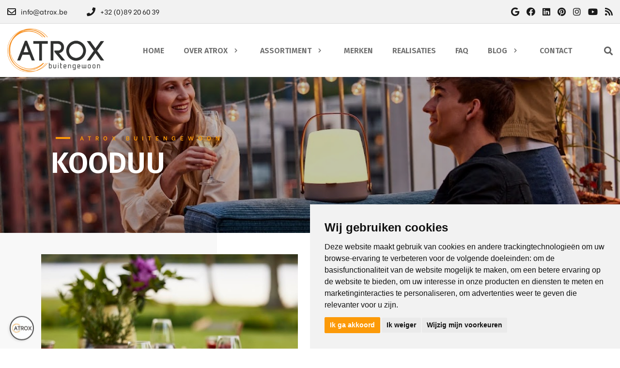

--- FILE ---
content_type: text/html; charset=UTF-8
request_url: https://www.atrox.be/p/kooduu.html
body_size: 38965
content:
<!DOCTYPE html>
<html dir='ltr' lang='nl' xmlns='http://www.w3.org/1999/xhtml' xmlns:b='http://www.google.com/2005/gml/b' xmlns:data='http://www.google.com/2005/gml/data' xmlns:expr='http://www.google.com/2005/gml/expr'>
<head>
<script>
window.dataLayer = window.dataLayer || [];
function gtag(){
	dataLayer.push(arguments);
}

// Function to detect if user is in EEA (simplified, replace with a geo-detection API if needed)
function isEEAUser() {
	// Example: Use Cloudflare's `cf-country` header or a geo API
	return ['AT', 'BE', 'BG', 'CY', 'CZ', 'DE', 'DK', 'EE', 'ES', 'FI', 'FR', 'GR', 'HR', 'HU', 'IE', 'IT', 'LT', 'LU', 'LV', 'MT', 'NL', 'PL', 'PT', 'RO', 'SE', 'SI', 'SK'].includes(navigator.language.substring(3, 5).toUpperCase());
}

// Set default consent based on region
if (isEEAUser()) {
	// Apply strict GDPR rules only in EEA
	gtag('consent', 'default', {
		'ad_storage': 'denied',
		'ad_user_data': 'denied',
		'ad_personalization': 'denied',
		'analytics_storage': 'denied',
		'personalization_storage': 'denied',
		'functionality_storage': 'denied',
		'security_storage': 'denied'
	});
} else {
	// Allow tracking outside EEA unless opted out
	gtag('consent', 'default', {
		'ad_storage': 'granted',
		'ad_user_data': 'granted',
		'ad_personalization': 'granted',
		'analytics_storage': 'granted',
		'personalization_storage': 'granted',
		'functionality_storage': 'granted',
		'security_storage': 'granted'
	});
}
</script>
<!-- Google Tag Manager -->
<script>(function(w,d,s,l,i){w[l]=w[l]||[];w[l].push({'gtm.start':
new Date().getTime(),event:'gtm.js'});var f=d.getElementsByTagName(s)[0],
j=d.createElement(s),dl=l!='dataLayer'?'&l='+l:'';j.async=true;j.src=
'https://www.googletagmanager.com/gtm.js?id='+i+dl;f.parentNode.insertBefore(j,f);
})(window,document,'script','dataLayer','GTM-5QQ63WG');</script>
<!-- End Google Tag Manager -->
<!-- Cookie Consent by TermsFeed https://www.TermsFeed.com -->
<script charset='UTF-8' src='https://www.termsfeed.com/public/cookie-consent/4.2.0/cookie-consent.js' type='text/javascript'></script>
<script charset='UTF-8' type='text/javascript'>
document.addEventListener('DOMContentLoaded', function () {
cookieconsent.run({"notice_banner_type":"simple","consent_type":"express","palette":"light","language":"nl","page_load_consent_levels":["strictly-necessary"],"notice_banner_reject_button_hide":false,"preferences_center_close_button_hide":false,"page_refresh_confirmation_buttons":false,"website_name":"https://www.atrox.be/","website_privacy_policy_url":"https://www.atrox.be/p/privacy-en-cookies.html",
  "callbacks": {
	"scripts_specific_loaded": (level) => {
		switch(level) {
			case 'targeting':
				gtag('consent', 'update', {
					'ad_storage': 'granted',
					'ad_user_data': 'granted',
					'ad_personalization': 'granted',
					'analytics_storage': 'granted',
  					'personalization_storage': 'granted',
                    'functionality_storage': 'granted', 
                    'security_storage': 'granted'
				});
				break;
		}
	}
},
"callbacks_force": true
  });
});
</script>
<noscript>Free cookie consent management tool by <a href='https://www.termsfeed.com/' rel='nofollow'>TermsFeed</a></noscript>
<!-- End Cookie Consent by TermsFeed https://www.TermsFeed.com -->
<!-- Facebook Pixel Code -->
<script>
  !function(f,b,e,v,n,t,s)
  {if(f.fbq)return;n=f.fbq=function(){n.callMethod?
  n.callMethod.apply(n,arguments):n.queue.push(arguments)};
  if(!f._fbq)f._fbq=n;n.push=n;n.loaded=!0;n.version='2.0';
  n.queue=[];t=b.createElement(e);t.async=!0;
  t.src=v;s=b.getElementsByTagName(e)[0];
  s.parentNode.insertBefore(t,s)}(window, document,'script',
  'https://connect.facebook.net/en_US/fbevents.js');
  fbq('init', '3277545349156130');
  fbq('track', 'PageView');
</script>
<noscript>
<img height='1' src='https://www.facebook.com/tr?id=3277545349156130&ev=PageView&noscript=1' style='display:none' width='1'/>
</noscript>
<!-- End Facebook Pixel Code -->
<meta charset='utf-8'/>
<meta content='width=device-width, initial-scale=1, shrink-to-fit=no' name='viewport'/>
<title>Kooduu
|
Atrox</title>
<meta content='blogger' name='generator'/>
<link href='https://www.atrox.be/favicon.ico' rel='icon' type='image/x-icon'/>
<link rel="alternate" type="application/atom+xml" title="Atrox - Atom" href="https://www.atrox.be/feeds/posts/default" />
<link rel="alternate" type="application/rss+xml" title="Atrox - RSS" href="https://www.atrox.be/feeds/posts/default?alt=rss" />
<link rel="service.post" type="application/atom+xml" title="Atrox - Atom" href="https://www.blogger.com/feeds/8087473678326904130/posts/default" />
<link href='https://www.atrox.be/p/kooduu.html' id='canonicalUrl' rel='canonical'/>
<link href='https://lh3.googleusercontent.com/-qhr6qTkL3Io/YZFBOaK6g8I/AAAAAAAAAL8/Ag9dgpcbKZoliXxYLJUpmcSDPM6Ca0EiwCNcBGAsYHQ/w1200-h630-p-k-no-nu/KOODUU_SUMMERVIBE_LIFESTYLE_2021%2B%252834%2529.jpg' rel='image_src'/>
<meta content='article' property='og:type'/>
<meta content='Atrox' property='og:site_name'/>
<meta content='' property='fb:pages'/>
<meta content='https://www.atrox.be/p/kooduu.html' property='og:url'/>
<meta content='1200' property='og:image:width'/>
<meta content='630' property='og:image:height'/>
<meta content='Kooduu | Atrox' property='og:title'/>
<meta content='https://lh3.googleusercontent.com/-qhr6qTkL3Io/YZFBOaK6g8I/AAAAAAAAAL8/Ag9dgpcbKZoliXxYLJUpmcSDPM6Ca0EiwCNcBGAsYHQ/w1200-h630-p-k-no-nu/KOODUU_SUMMERVIBE_LIFESTYLE_2021%2B%252834%2529.jpg' property='og:image'/>
<meta content='summary' name='twitter:card'/>
<meta content='' name='twitter:site'/>
<meta content='' name='twitter:creator'/>
<meta content='https://www.atrox.be/p/kooduu.html' name='twitter:url'/>
<meta content='Kooduu | Atrox' name='twitter:title'/>
<meta content='https://lh3.googleusercontent.com/-qhr6qTkL3Io/YZFBOaK6g8I/AAAAAAAAAL8/Ag9dgpcbKZoliXxYLJUpmcSDPM6Ca0EiwCNcBGAsYHQ/w1200-h630-p-k-no-nu/KOODUU_SUMMERVIBE_LIFESTYLE_2021%2B%252834%2529.jpg' property='twitter:image'/>
<script>
        var disqus_shortname = '';
      </script>
<link href='https://fonts.googleapis.com/css?family=Be+Vietnam:400,400i,600,600i|Fira+Sans:400,400i,600,600i' id='selected-fonts' rel='stylesheet' type='text/css'/>
<link href='https://stackpath.bootstrapcdn.com/bootstrap/4.5.2/css/bootstrap.min.css' rel='stylesheet' type='text/css'/>
<link href='https://uptodatewebdesign.s3.eu-west-3.amazonaws.com/cdn/dist/v2/app.min.css' rel='stylesheet' type='text/css'/>
<meta content='dd20d680854899a712a306e1b73bacc1' name='p:domain_verify'/>
<link href='//1.bp.blogspot.com' rel='dns-prefetch'/><link href='//28.2bp.blogspot.com' rel='dns-prefetch'/><link href='//3.bp.blogspot.com' rel='dns-prefetch'/><link href='//4.bp.blogspot.com' rel='dns-prefetch'/><link href='//www.blogger.com' rel='dns-prefetch'/><link href='//maxcdn.bootstrapcdn.com' rel='dns-prefetch'/><link href='//fonts.googleapis.com' rel='dns-prefetch'/><link href='//use.fontawesome.com' rel='dns-prefetch'/><link href='//ajax.googleapis.com' rel='dns-prefetch'/><link href='//resources.blogblog.com' rel='dns-prefetch'/><link href='//www.facebook.com' rel='dns-prefetch'/><link href='//plus.google.com' rel='dns-prefetch'/><link href='//twitter.com' rel='dns-prefetch'/>
<link href='//www.youtube.com' rel='dns-prefetch'/><link href='//feedburner.google.com' rel='dns-prefetch'/><link href='//www.pinterest.com' rel='dns-prefetch'/><link href='//www.linkedin.com' rel='dns-prefetch'/><link href='//www.behance.net' rel='dns-prefetch'/><link href='//feeds.feedburner.com' rel='dns-prefetch'/><link href='//github.com' rel='dns-prefetch'/><link href='//player.vimeo.com' rel='dns-prefetch'/><link href='//platform.twitter.com' rel='dns-prefetch'/><link href='//apis.google.com' rel='dns-prefetch'/><link href='//connect.facebook.net' rel='dns-prefetch'/><link href='//cdnjs.cloudflare.com' rel='dns-prefetch'/><link href='//www.google-analytics.com' rel='dns-prefetch'/><link href='//pagead2.googlesyndication.com' rel='dns-prefetch'/><link href='//googleads.g.doubleclick.net' rel='dns-prefetch'/><link href='//www.gstatic.com' rel='preconnect'/><link href='//www.googletagservices.com' rel='dns-prefetch'/><link href='//static.xx.fbcdn.net' rel='dns-prefetch'/><link href='//tpc.googlesyndication.com' rel='dns-prefetch'/><link href='//syndication.twitter.com' rel='dns-prefetch'/><link href='//w.sharethis.com' rel='dns-prefetch'/><link href='//edge.sharethis.com' rel='dns-prefetch'/><link href='//t.sharethis.com' rel='dns-prefetch'/>
<link href='//s7.addthis.com' rel='dns-prefetch'/>
<style>
          .popular-post-title{position:unset;background:0 0;padding:10px 0;font-weight:600;padding-bottom:0}.popular-post-title a{color:#000;text-shadow:unset;font-size:1.2rem;line-height:1.4}.popular-post{display:flex;align-items:flex-start;margin-bottom:.5rem;flex-direction:column;margin-bottom:30px;border-bottom:1px solid #d0d0d052!important;padding-bottom:20px}.popular-post-snippet{font-weight:400;overflow-wrap:anywhere}.popular-post-title a:hover{color:var(--body-link-hover)}.sidebar .widget{margin-bottom:20px;box-shadow:2px 2px 3px rgba(0,0,0,.05);background:#fff}.sidebar h3.title{font-weight:400;letter-spacing:1px;color:#333;-ms-box-shadow:0 3px 7px rgba(0,0,0,.07);-o-box-shadow:0 3px 7px rgba(0,0,0,.07);box-shadow:0 3px 7px rgba(0,0,0,.07);padding:15px 20px;margin:0;border-bottom:1px solid #eee;z-index:2;position:relative}.sidebar .widget-content{padding:20px}*{white-space:normal}#cookieChoiceInfo{background:var(--theme)!important;bottom:0!important;top:unset}.cookie-choices-info .cookie-choices-text{color:#fff!important;font-family:var(--body-font-family)!important}#main-content{min-height:400px}.nav-link{white-space:nowrap}.is-archive #posts,.post-static-header{display:none}.blog-post-container-sidebar,.blog-post-container-sidebar-extra{display:block;height:auto;align-self:flex-start;position:-webkit-sticky;position:sticky;top:80px}.is-archive .blog-post-container-sidebar,.is-archive .blog-post-container-sidebar-extra,.is-error .blog-post-container-sidebar,.is-error .blog-post-container-sidebar-extra,.is-homepage .blog-post-container-sidebar,.is-homepage .blog-post-container-sidebar-extra,.is-page .blog-post-container-sidebar,.is-page .blog-post-container-sidebar-extra,.is-search-default .blog-post-container-sidebar,.is-search-default .blog-post-container-sidebar-extra,.is-search-label .blog-post-container-sidebar,.is-search-label .blog-post-container-sidebar-extra,.is-search-query .blog-post-container-sidebar,.is-search-query .blog-post-container-sidebar-extra{display:none}.utd-post{min-height:300px;position:relative}.post{border-bottom:unset!important}.post-meta-item-author{display:none}.blog-wrapper-container{position:relative;z-index:2}.post-label-link{font-size:.85rem}.post-meta,.sidebar h3.title{font-size:1.4rem}section#page-title-top{position:relative;z-index:0}section#page-title-top::after{content:'';width:100%;height:50%;z-index:998;position:absolute;background:linear-gradient(transparent,#fff);bottom:0}.blog-post-container-sidebar,.blog-post-container-sidebar-extra{display:block;height:auto;align-self:flex-start;position:-webkit-sticky;position:sticky;top:100px}.is-archive .blog-post-container-sidebar,.is-archive .blog-post-container-sidebar-extra,.is-error .blog-post-container-sidebar,.is-error .blog-post-container-sidebar-extra,.is-homepage .blog-post-container-sidebar,.is-homepage .blog-post-container-sidebar-extra,.is-page .blog-post-container-sidebar,.is-page .blog-post-container-sidebar-extra,.is-search-default .blog-post-container-sidebar,.is-search-default .blog-post-container-sidebar-extra,.is-search-label .blog-post-container-sidebar,.is-search-label .blog-post-container-sidebar-extra,.is-search-query .blog-post-container-sidebar,.is-search-query .blog-post-container-sidebar-extra{display:none}.is-post .blog-post-container-content{overflow:hidden;grid-template-columns:minmax(300px,1fr)}.is-post .blog-post-container-sidebar,.is-post .blog-post-container-sidebar-extra{max-width:350px}.is-post .blog-wrapper-container{padding:30px}.is-post .blog-wrapper-container{grid-gap:20px}.is-post #main-content.sidebar-right .blog-wrapper-container{display:grid;grid-template-areas:"main sidebar-right";margin:0 auto;max-width:1100px;justify-content:space-between}.is-post #main-content.sidebar-right .blog-post-container-sidebar-extra{grid-area:sidebar-left;display:none}.is-post #main-content.sidebar-right .blog-post-container-content{grid-area:main;max-width:640px}.is-post #main-content.sidebar-right .blog-post-container-sidebar{grid-area:sidebar-right;display:block}.is-post #main-content.sidebar-right--offset #page-title-top{height:700px}.is-post #main-content.sidebar-right--offset .blog-wrapper-container{background:#fff;display:grid;grid-template-areas:"main sidebar-right";margin-top:-500px;margin-left:auto;margin-right:auto;max-width:1100px;justify-content:space-between}.is-post #main-content.sidebar-right--offset .blog-post-container-sidebar-extra{grid-area:sidebar-left;display:none}.is-post #main-content.sidebar-right--offset .blog-post-container-content{grid-area:main;max-width:640px}.is-post #main-content.sidebar-right--offset .blog-post-container-sidebar{grid-area:sidebar-right;display:block}.is-post #main-content.sidebar-left .blog-wrapper-container{display:grid;grid-template-areas:"sidebar-left main";margin:0 auto;max-width:1100px;justify-content:space-between}.is-post #main-content.sidebar-left .blog-post-container-sidebar-extra{grid-area:sidebar-left;display:block}.is-post #main-content.sidebar-left .blog-post-container-content{grid-area:main;max-width:640px}.is-post #main-content.sidebar-left .blog-post-container-sidebar{grid-area:sidebar-right;display:none}.is-post #main-content.sidebar-left--offset #page-title-top{height:700px}.is-post #main-content.sidebar-left--offset .blog-wrapper-container{background:#fff;display:grid;grid-template-areas:"sidebar-left main";margin-top:-500px;margin-left:auto;margin-right:auto;max-width:1100px;justify-content:space-between;grid-gap:30px}.is-post #main-content.sidebar-left--offset .blog-post-container-sidebar-extra{grid-area:sidebar-left;display:block}.is-post #main-content.sidebar-left--offset .blog-post-container-content{grid-area:main;max-width:640px}.is-post #main-content.sidebar-left--offset .blog-post-container-sidebar{grid-area:sidebar-right;display:none}.is-post #main-content.all-sidebar .blog-wrapper-container{display:grid;max-width:1300px;grid-template-areas:"sidebar-left main main main main sidebar-right";margin:0 auto}.is-post #main-content.all-sidebar .blog-post-container-sidebar-extra{grid-area:sidebar-left;display:block;max-width:300px}.is-post #main-content.all-sidebar .blog-post-container-content{grid-area:main}.is-post #main-content.all-sidebar .blog-post-container-sidebar{grid-area:sidebar-right;display:block;width:300px;max-width:300px}.is-post #main-content.all-sidebar--offset #page-title-top{height:700px}.is-post #main-content.all-sidebar--offset .blog-wrapper-container{background:#fff;display:grid;max-width:1300px;grid-template-areas:"sidebar-left main main main main sidebar-right";margin-top:-500px;margin-left:auto;margin-right:auto;grid-gap:30px}.is-post #main-content.all-sidebar--offset .blog-post-container-sidebar-extra{grid-area:sidebar-left;display:block;max-width:300px}.is-post #main-content.all-sidebar--offset .blog-post-container-content{grid-area:main}.is-post #main-content.all-sidebar--offset .blog-post-container-sidebar{grid-area:sidebar-right;display:block;max-width:300px}.is-post #main-content.full-top-page #page-title-top{height:700px}.is-post #main-content.full-top-page .blog-wrapper-container{display:grid;max-width:1200px;margin:0 auto}.is-post #main-content.full-top-page .blog-post-container-sidebar,.is-post #main-content.full-top-page .blog-post-container-sidebar-extra{display:none}.is-post #main-content.full-page-no-sidebar #page-title-top{position:fixed;top:0;padding:700px;width:100%}.is-post #main-content.full-page-no-sidebar #uptodate-blogpost{margin:0 auto}.is-post #main-content.full-page-no-sidebar .blog-post-container-content{margin:0 auto}.is-post #main-content.full-page-no-sidebar .blog-post-container-sidebar,.is-post #main-content.full-page-no-sidebar .blog-post-container-sidebar-extra{display:none}.is-post #main-content.full-page-no-sidebar .blog-wrapper-container{display:grid;max-width:1200px;margin:0 auto;margin-top:200px;background:#fff}.is-post #main-content.full-page-no-sidebar .blog-post-container-sidebar,.is-post #main-content.full-page-no-sidebar .blog-post-container-sidebar-extra{display:none}.is-post #main-content.full-page-no-sidebar--offset #page-title-top{height:700px}.is-post #main-content.full-page-no-sidebar--offset .blog-wrapper-container{background:#fff;display:grid;max-width:1200px;margin-top:-500px;margin-left:auto;margin-right:auto}.is-post #main-content.full-page-no-sidebar--offset .blog-wrapper-container .blog-post-container-sidebar,.is-post #main-content.full-page-no-sidebar--offset .blog-wrapper-container .blog-post-container-sidebar-extra{display:none}.is-post #main-content.header-center .post-single-header{display:flex;flex-direction:column;justify-content:center;align-items:center;text-align:center}.is-post #main-content.reverse .post-single-header{display:flex;flex-direction:column-reverse}.is-post #main-content.boxed-label .post-label-link{border:1px solid var(--theme);padding:5px 10px}.is-post #main-content.no-label .sharing-and-labels{display:none}.is-post #main-content.no-date .post-meta{display:none}.is-post #main-content.no-home-label .post-label-item-home{display:none}.is-post #main-content.with-author .post-meta-item:first-child::after{content:"|";padding-left:.5rem}.is-post #main-content.with-author .post-meta-item-author{display:block}.is-post #main-content.with-author .post-meta-item.post-meta-item-author::before{content:"Published By:"}.is-post #main-content.is-image-first .post-single-header img{width:100%;-o-object-fit:cover;object-fit:cover}@media only screen and (max-width:1200px){.is-post #main-content.full-page-no-sidebar .blog-wrapper-container{margin-top:unset}.is-post #main-content.full-page-no-sidebar .b-post-before-blog-full-image{display:none}.is-post #main-content.all-sidebar .blog-wrapper-container .blog-post-container-sidebar-extra,.is-post #main-content.all-sidebar--offset .blog-wrapper-container .blog-post-container-sidebar-extra{display:none}}@media only screen and (max-width:1120px){.is-post #main-content.all-sidebar .blog-wrapper-container,.is-post #main-content.all-sidebar--offset .blog-wrapper-container,.is-post #main-content.full-page-no-sidebar .blog-wrapper-container,.is-post #main-content.full-top-page .blog-wrapper-container,.is-post #main-content.sidebar-left .blog-wrapper-container,.is-post #main-content.sidebar-right .blog-wrapper-container,.is-post #main-content.sidebar-right--offset .blog-wrapper-container{margin-top:unset}.is-post #main-content.all-sidebar .b-post-before-blog-full-image,.is-post #main-content.all-sidebar--offset .b-post-before-blog-full-image,.is-post #main-content.full-page-no-sidebar .b-post-before-blog-full-image,.is-post #main-content.full-top-page .b-post-before-blog-full-image,.is-post #main-content.sidebar-left .b-post-before-blog-full-image,.is-post #main-content.sidebar-right .b-post-before-blog-full-image,.is-post #main-content.sidebar-right--offset .b-post-before-blog-full-image{display:none}.is-post #main-content.all-sidebar .blog-wrapper-container .blog-post-container-sidebar-extra,.is-post #main-content.all-sidebar--offset .blog-wrapper-container .blog-post-container-sidebar-extra{display:none}}@media only screen and (max-width:992px){.is-post #main-content.all-sidebar .blog-wrapper-container,.is-post #main-content.all-sidebar--offset .blog-wrapper-container,.is-post #main-content.full-page-no-sidebar .blog-wrapper-container,.is-post #main-content.full-top-page .blog-wrapper-container,.is-post #main-content.sidebar-left .blog-wrapper-container,.is-post #main-content.sidebar-right .blog-wrapper-container,.is-post #main-content.sidebar-right--offset .blog-wrapper-container{margin:0 auto;justify-content:center;padding-top:50px;margin-top:50px}.is-post .blog-post-container-sidebar,.is-post .blog-post-container-sidebar-extra{display:none!important}}@media only screen and (max-width:768px){.is-post .blog-post-container-content{margin:unset!important;margin-top:50px}.is-post .blog-wrapper-container{padding:20px;margin-top:unset!important}.is-post .blog-wrapper-container{grid-gap:unset}}@media only screen and (max-width:576px){.is-post .blog-wrapper-container{padding:15px}}.mw-960{max-width:960px!important}#utd-accordion .utd-accordion-item img{max-width:40%;height:auto;width:100%;float:right;margin-left:1rem;margin-bottom:1rem}#utd-accordion iframe{width:100%;max-height:360px}.utd-accordion-filter .btn{padding:.375rem .75rem!important;margin-bottom:.5rem}.container--offset{margin-left:auto!important;margin-right:auto!important}.bg-darkblue-gradient{background:#000;background:linear-gradient(0deg,#000 15%,#283658 100%)}.text-theme{color:var(--theme)!important}.text-theme-hover{color:var(--theme-hover)}.bg-theme{background:var(--theme)}.bg-theme-hover{background:var(--theme-hover)}@media only screen and (min-width:768px){.dropdown:hover .dropdown-menu{display:block;margin-top:0}#utd-accordion .utd-accordion-item img{max-width:100%;height:auto;width:100%;float:unset;margin-left:0;margin-bottom:0}}.dropdown,.dropleft,.dropright,.dropup{cursor:pointer}.dropdown-item.active,.dropdown-item:active{background-color:var(--theme)!important}.dropdown-item.hover,.dropdown-item:hover{background-color:var(--theme)!important;color:#fff!important}.t-center{text-align:center}.simple-pagination{padding-bottom:20px;margin-top:20px}.comments{margin-top:2em}.g-maps iframe{pointer-events:none}.is-archive .blog-post-container-content,.is-search-default .blog-post-container-content,.is-search-label .blog-post-container-content,.is-search-query .blog-post-container-content{padding-top:150px}@media only screen and (max-width:768px){.is-post #main-content.full-page-no-sidebar .blog-wrapper-container{margin-top:50px!important}.is-archive .blog-post-container-content,.is-search-default .blog-post-container-content,.is-search-label .blog-post-container-content,.is-search-query .blog-post-container-content{padding-top:50px}.is-post .blog-wrapper-container{grid-gap:unset!important}a.dropdown-toggle.nav-link{display:flex;justify-content:space-between;align-items:center}}.post-description{overflow-wrap:break-word}.utd-post--description-data{overflow-wrap:break-word}#uptodate-blogpost img{height:auto}.breadcrumb-item .post-label-link{border:none!important;padding:0!important}.blog-wrapper-container.no-sidebar .blog-post-container-sidebar,.blog-wrapper-container.no-sidebar .blog-post-container-sidebar-extra{display:none}.is-archive .blog-post-container-content,.is-search-default .blog-post-container-content,.is-search-label .blog-post-container-content,.is-search-query .blog-post-container-content{padding-top:100px;padding-bottom:100px}.gallery .is-post .card-view-container{line-height:0;-webkit-column-count:3;-webkit-column-gap:0;-moz-column-count:3;-moz-column-gap:0;column-count:3;-moz-column-gap:10px;column-gap:10px}@media (max-width:1200px){.gallery .is-post .card-view-container{-moz-column-count:3;column-count:3}}@media (max-width:1000px){.gallery .is-post .card-view-container{-moz-column-count:2;column-count:2}}@media (max-width:400px){.gallery .is-post .card-view-container{-moz-column-count:1;column-count:1}}.is-post #main-content.full-page-no-sidebar--offset #page-title-top{height:400px}.is-post #main-content.full-page-no-sidebar--offset .blog-wrapper-container{background:#fff;display:grid;max-width:1200px;margin-top:-500px;margin-left:auto;margin-right:auto}.is-post #main-content.full-page-no-sidebar--offset .blog-wrapper-container .blog-post-container-sidebar,.is-post #main-content.full-page-no-sidebar--offset .blog-wrapper-container .blog-post-container-sidebar-extra{display:none}.is-post #main-content.header-center .post-single-header{display:flex;flex-direction:column;justify-content:center;align-items:center;text-align:center}.is-post #main-content.reverse .post-single-header{display:flex;flex-direction:column-reverse}.is-post #main-content.boxed-label .post-label-link{border:1px solid var(--theme);padding:5px 10px}.is-post #main-content.no-label .sharing-and-labels{display:none}.is-post #main-content.no-date .post-meta{display:none}.is-post #main-content.no-home-label .post-label-item-home{display:none}.is-post #main-content.with-author .post-meta-item:first-child::after{content:"|";padding-left:.5rem}.is-post #main-content.with-author .post-meta-item-author{display:block}.is-post #main-content.with-author .post-meta-item.post-meta-item-author::before{content:"Published By:"}.is-post #main-content.is-image-first .post-single-header img{width:100%;-o-object-fit:cover;object-fit:cover}.breadcrumb{display:flex;flex-wrap:wrap;margin-top:0;margin-bottom:1rem;padding:.75rem 1rem;list-style:none;background-color:#f8f9fa;border-radius:.25rem}.breadcrumb:last-child{margin-bottom:0}.breadcrumb-item{color:#212529}.breadcrumb-item.active{color:#6c757d}.breadcrumb-item+.breadcrumb-item::before{display:inline-block;padding-right:.5rem;padding-left:.5rem;color:#6c757d;content:"/"}.breadcrumb-item.active+.breadcrumb-item.active::before{content:":"}.comments{margin-bottom:1rem;padding:.75rem;background-color:#f8f9fa;border:1px solid rgba(0,0,0,.125)}.comments:last-child{margin-bottom:0}.pager{display:flex;flex-wrap:wrap;justify-content:center;margin-bottom:1rem}.pager:last-child{margin-bottom:0}.pager-link{position:relative;display:block;padding:.5rem .75rem;font-weight:500;font-size:1rem;line-height:1.25;text-align:center;background-color:#fff;border:1px solid rgba(0,0,0,.125);border-radius:2rem;transition:all .25s}.pager-link:focus,.pager-link:hover{text-decoration:none;background-color:#f8f9fa;border-color:rgba(0,0,0,.125)}.pager-link.disabled{color:#6c757d;background-color:#fff;border-color:rgba(0,0,0,.125);pointer-events:none}.pager-link.pager-home{margin-right:.5rem;margin-left:.5rem}.post-body-typography img{max-width:100%;vertical-align:middle}.post-body-typography .tr-caption-container .tr-caption{padding-top:.25rem;color:#6c757d;font-size:90%}.post-body-typography table:not([class]){display:block;width:100%;max-width:100%;overflow-x:auto;background-color:transparent;border-collapse:collapse}.post-body-typography table:not([class]) caption{padding:.75rem 0 0;color:#6c757d;text-align:inherit;caption-side:bottom}.post-body-typography table:not([class]) td,.post-body-typography table:not([class]) th{padding:.75rem;vertical-align:top;border:1px solid rgba(0,0,0,.125)}.post-body-typography table:not([class]) th{text-align:inherit}.post-body-typography table:not([class]) thead th{vertical-align:bottom;border-bottom:2px solid rgba(0,0,0,.125)}.post-body-typography table:not([class]) tbody+tbody{border-top:2px solid rgba(0,0,0,.125)}.post-body-typography blockquote:not([class]){padding:.75rem 1rem;color:#212529;background-color:#f8f9fa;border-left:8px solid rgba(0,0,0,.125);border-radius:.25rem}.post-body-typography blockquote:not([class])>:first-child{margin-top:0!important}.post-body-typography blockquote:not([class])>:last-child{margin-bottom:0!important}.post-body-typography blockquote:not([class]) footer{display:block;color:#6c757d;font-size:90%}.post-body-typography blockquote:not([class]) footer::before{content:"\2014 \00A0"}.post-body-typography code{padding:.2em .4em;color:#ff3860;font-size:90%;word-break:break-word;background-color:#f8f9fa;border:0;border-radius:.25rem}.post-body-typography pre code{padding:0;color:inherit;font-size:inherit;word-break:inherit;background-color:transparent;border:0;border-radius:0}.post-body-typography pre:not([class]){display:block;padding:1rem;overflow:auto;color:#212529;font-size:90%;background-color:#f8f9fa;border-radius:.25rem}.post{position:relative}.post-title{margin-top:0;margin-bottom:1rem;font-weight:500;font-size:1.5rem;line-height:1.2}.post-title:last-child{margin-bottom:0}@media (min-width:768px){.post-title{font-size:2rem}}.post-snippet{margin-bottom:1rem;color:#6c757d}.post-snippet:last-child{margin-bottom:0}.post-snippet::after{display:block;clear:both;content:""}.post-meta{display:flex;flex-wrap:wrap;align-items:center;margin-top:0;margin-top:-1rem;margin-bottom:1rem;padding-left:0;list-style:none}.post-meta:last-child{margin-bottom:0}.post-meta-item{margin-top:.5rem}.post-meta-item:not(:last-child){margin-right:.5rem}.post-meta-prefix{color:#6c757d}.post-meta-text{color:#212529}.sharing-and-labels{display:flex;flex-wrap:nowrap;align-items:center;margin-right:-5px;margin-left:-5px}.sharing-and-labels:last-child{margin-bottom:0}.post-sharing-col{position:relative;flex:0 0 auto;width:auto;max-width:none;padding-right:5px;padding-left:5px}.post-label-col{position:relative;flex-basis:0;flex-grow:1;width:100%;max-width:100%;padding-right:5px;padding-left:5px;overflow:hidden}.post-sharing{position:relative;top:-1px;display:flex;flex-wrap:nowrap;align-items:center;padding:.25rem .75rem;overflow:hidden;color:#495057;font-weight:400;line-height:1.25;background-color:#f8f9fa;border-radius:.25rem;transition:all .25s}.post-sharing:hover{color:#212529;background-color:#f1f3f5}.post-sharing-icon{width:16px;height:16px}.post-sharing-icon:first-child{margin-right:.25rem}.post-sharing-icon:last-child{margin-left:.25rem}.post-sharing-icon path{fill:#495057}.post-sharing:focus .post-sharing-icon path,.post-sharing:hover .post-sharing-icon path{fill:#212529}.post-sharing-select{position:absolute;top:0;right:0;bottom:0;left:0;min-width:100%;min-height:100%;padding:0 .75rem;color:#495057;font-size:1rem;font-family:inherit;background-color:#fff;border:0;border-radius:.25rem;cursor:pointer;opacity:0;-webkit-appearance:none;-moz-appearance:none;appearance:none}.post-label{display:flex;flex-wrap:wrap;align-items:center;margin-top:0;margin-bottom:0;padding-left:0;white-space:nowrap;list-style:none}.post-label-item{margin-bottom:.5rem}.post-label-item:not(:last-child){margin-right:.5rem}.post-label-link{display:block;padding:.5rem .2rem;color:#6c757d;font-weight:500;line-height:1.25;white-space:nowrap;text-align:center;text-transform:uppercase;background-color:#fff;border:none;transition:all .25s}.post-label-link:focus,.post-label-link:hover{color:#212529;text-decoration:none;border-color:rgba(0,0,0,.125)}.post-label-nolabel{display:block;padding:.5rem .2rem;color:#6c757d;font-weight:500;line-height:1.25;white-space:nowrap;text-align:center;text-transform:uppercase;background-color:#fff;border:none;transition:all .25s;cursor:default}.post-single{position:relative}.post-single-header{margin-bottom:2rem}.post-single-title{font-weight:700;margin-bottom:1.5rem;margin-top:1rem}.post-single-title:last-child{margin-bottom:0}@media (max-width:768px){.post-single-title{font-size:2.7rem}}.post-single-body{margin-bottom:1rem;font-size:1.2rem;line-height:1.8;color:rgba(0,0,0,.8)}.post-single-body .featured-image{display:block;margin:0 auto;margin-bottom:1.5rem;width:100%}.post-single-body:last-child{margin-bottom:0}.post-single-body::after{display:block;clear:both;content:""}.post-static{position:relative}.post-static-header{margin-top:2rem;margin-bottom:2rem}.post-static-title{margin-top:0;margin-bottom:1rem;font-weight:500;font-size:1.5rem;line-height:1.2}.post-static-title:last-child{margin-bottom:0}@media (min-width:768px){.post-static-title{font-size:2rem}}.post-static-body{margin-bottom:1rem}.post-static-body:last-child{margin-bottom:0}.post-static-body::after{display:block;clear:both;content:""}.posts{margin-bottom:1rem}.posts:last-child{margin-bottom:0}.status-message{position:relative;margin-bottom:1rem;padding:.75rem 1.25rem;border:1px solid transparent;border-radius:.25rem}.status-message:last-child{margin-bottom:0}.status-message .search-label,.status-message .search-query{font-weight:700}.status-message-success{color:#155724;background-color:#d4edda;border-color:#c3e6cb}.status-message-danger{color:#721c24;background-color:#f8d7da;border-color:#f5c6cb}.preview-gadgets{position:fixed;top:0;right:0;bottom:0;left:0;z-index:1050;width:100%;height:100%;padding:1rem;overflow-y:auto;background-color:#f8f9fa}.preview-gadgets .preview-gadget{max-width:350px;margin-right:auto;margin-bottom:1rem;margin-left:auto}.preview-gadgets .preview-gadget:last-child{margin-bottom:0}.preview-gadgets .preview-gadget.preview-gadget-full-width{max-width:100%}.preview-gadgets .preview-gadget .widget{margin-bottom:1rem;padding:1rem;background-color:#fff;border-radius:.25rem;box-shadow:0 3px 8px 0 rgba(0,0,0,.03)}.preview-gadgets .preview-gadget .widget:last-child{margin-bottom:0}.preview-gadgets .preview-gadget .widget>h2,.preview-gadgets .preview-gadget .widget>h3,.preview-gadgets .preview-gadget .widget>h4,.preview-gadgets .preview-gadget .widget>h5,.preview-gadgets .preview-gadget .widget>h6,.preview-gadgets .preview-gadget>h2,.preview-gadgets .preview-gadget>h3,.preview-gadgets .preview-gadget>h4,.preview-gadgets .preview-gadget>h5,.preview-gadgets .preview-gadget>h6{margin-top:0;margin-bottom:1rem;font-weight:500;font-size:1.25rem;line-height:1.1}.preview-gadgets .preview-gadget .widget-content>:first-child{margin-top:0}.preview-gadgets .preview-gadget .widget-content>:last-child{margin-bottom:0}.archive-menu{display:block;width:100%;padding:.375rem 1.75rem .375rem .75rem;color:#495057;font-weight:400;font-size:1rem;font-family:inherit;line-height:1.5;background-color:#fff;background-image:url("data:image/svg+xml,%3csvg xmlns='http://www.w3.org/2000/svg' viewBox='0 0 4 5'%3e%3cpath fill='%23343a40' d='M2 0L0 2h4zm0 5L0 3h4z'/%3e%3c/svg%3e");background-repeat:no-repeat;background-position:right .75rem center;background-size:8px 10px;background-clip:padding-box;border:1px solid #ced4da;border-radius:.25rem;transition:border-color .15s ease-in-out,box-shadow .15s ease-in-out;-webkit-appearance:none;-moz-appearance:none;appearance:none}.archive-menu:focus{color:#495057;background-color:#fff;border-color:#80bdff;outline:0;box-shadow:0 0 0 .2rem rgba(0,123,255,.25)}.archive-flat{margin-top:0;margin-bottom:0;padding-left:0;list-style:none}.archive-flat-count{color:#6c757d;font-size:90%}.archive-hierarchy-first,.archive-hierarchy-second,.archive-hierarchy-third{margin-top:0;margin-bottom:0;list-style:none}.archive-hierarchy-first{padding-left:0}.archive-hierarchy-second{padding-left:2rem}.archive-hierarchy-third{padding-left:2rem}.archive-hierarchy-details{display:block}.archive-hierarchy-summary{display:list-item;outline:0;cursor:default}.archive-hierarchy-count{color:#6c757d;font-size:90%}.search-form-row{display:flex;flex-wrap:nowrap;margin-right:-5px;margin-left:-5px}.search-form-col{position:relative;flex-basis:0;flex-grow:1;width:100%;max-width:100%;padding-right:5px;padding-left:5px}.search-form-col-auto{position:relative;flex:0 0 auto;width:auto;max-width:none;padding-right:5px;padding-left:5px}.search-form-input{display:block;width:100%;padding:.375rem .75rem;color:#495057;font-weight:400;font-size:1rem;font-family:inherit;line-height:1.5;background-color:#fff;background-clip:padding-box;border:1px solid #ced4da;border-radius:.25rem;transition:border-color .15s ease-in-out,box-shadow .15s ease-in-out}.search-form-input::-webkit-input-placeholder{color:#6c757d;opacity:1}.search-form-input::-moz-placeholder{color:#6c757d;opacity:1}.search-form-input:-ms-input-placeholder{color:#6c757d;opacity:1}.search-form-input::-ms-input-placeholder{color:#6c757d;opacity:1}.search-form-input::placeholder{color:#6c757d;opacity:1}.search-form-input:focus{color:#495057;background-color:#fff;border-color:#80bdff;outline:0;box-shadow:0 0 0 .2rem rgba(0,123,255,.25)}.search-form-input:focus::-webkit-input-placeholder{color:#6c757d;opacity:1}.search-form-input:focus::-moz-placeholder{color:#6c757d;opacity:1}.search-form-input:focus:-ms-input-placeholder{color:#6c757d;opacity:1}.search-form-input:focus::-ms-input-placeholder{color:#6c757d;opacity:1}.search-form-input:focus::placeholder{color:#6c757d;opacity:1}.search-form-submit{display:block;padding:.375rem .75rem;color:#fff;font-weight:400;font-size:1rem;font-family:inherit;line-height:1.5;white-space:nowrap;text-align:center;background-color:#007bff;border:1px solid #0075f2;border-radius:.25rem;cursor:pointer;transition:color .15s ease-in-out,background-color .15s ease-in-out,border-color .15s ease-in-out,box-shadow .15s ease-in-out;-webkit-user-select:none;-moz-user-select:none;-ms-user-select:none;user-select:none}.search-form-submit:hover{color:#fff;background-color:#0069d9;border-color:#0062cc}.search-form-submit:focus{outline:0;box-shadow:0 0 0 .2rem rgba(0,123,255,.5)}.search-form-submit:active{color:#fff;background-color:#0056b3;border-color:#0050a6}.contact-form-group{margin-bottom:1rem}.contact-form-group label{display:inline-block;margin-bottom:.5rem}.contact-form-email,.contact-form-email-message,.contact-form-name{display:block;width:100%;padding:.375rem .75rem;color:#495057;font-weight:400;font-size:1rem;font-family:inherit;line-height:1.5;background-color:#fff;background-clip:padding-box;border:1px solid #ced4da;border-radius:.25rem;transition:border-color .15s ease-in-out,box-shadow .15s ease-in-out}.contact-form-email-message::-webkit-input-placeholder,.contact-form-email::-webkit-input-placeholder,.contact-form-name::-webkit-input-placeholder{color:#6c757d;opacity:1}.contact-form-email-message::-moz-placeholder,.contact-form-email::-moz-placeholder,.contact-form-name::-moz-placeholder{color:#6c757d;opacity:1}.contact-form-email-message:-ms-input-placeholder,.contact-form-email:-ms-input-placeholder,.contact-form-name:-ms-input-placeholder{color:#6c757d;opacity:1}.contact-form-email-message::-ms-input-placeholder,.contact-form-email::-ms-input-placeholder,.contact-form-name::-ms-input-placeholder{color:#6c757d;opacity:1}.contact-form-email-message::placeholder,.contact-form-email::placeholder,.contact-form-name::placeholder{color:#6c757d;opacity:1}.contact-form-email-message:focus,.contact-form-email:focus,.contact-form-name:focus{color:#495057;background-color:#fff;border-color:#71dd8a;outline:0;box-shadow:0 0 0 .2rem rgba(40,167,69,.25)}.contact-form-email-message:focus::-webkit-input-placeholder,.contact-form-email:focus::-webkit-input-placeholder,.contact-form-name:focus::-webkit-input-placeholder{color:#6c757d;opacity:1}.contact-form-email-message:focus::-moz-placeholder,.contact-form-email:focus::-moz-placeholder,.contact-form-name:focus::-moz-placeholder{color:#6c757d;opacity:1}.contact-form-email-message:focus:-ms-input-placeholder,.contact-form-email:focus:-ms-input-placeholder,.contact-form-name:focus:-ms-input-placeholder{color:#6c757d;opacity:1}.contact-form-email-message:focus::-ms-input-placeholder,.contact-form-email:focus::-ms-input-placeholder,.contact-form-name:focus::-ms-input-placeholder{color:#6c757d;opacity:1}.contact-form-email-message:focus::placeholder,.contact-form-email:focus::placeholder,.contact-form-name:focus::placeholder{color:#6c757d;opacity:1}.contact-form-email-message{overflow:auto;resize:vertical}.contact-form-button-submit{display:inline-block;padding:.375rem .75rem;color:#fff;font-weight:400;font-size:1rem;font-family:inherit;line-height:1.5;white-space:nowrap;text-align:center;vertical-align:middle;background-color:#28a745;border:1px solid #269d41;border-radius:.25rem;cursor:pointer;transition:color .15s ease-in-out,background-color .15s ease-in-out,border-color .15s ease-in-out,box-shadow .15s ease-in-out;-webkit-user-select:none;-moz-user-select:none;-ms-user-select:none;user-select:none}.contact-form-button-submit:hover{color:#fff;background-color:#218838;border-color:#1e7e34}.contact-form-button-submit:focus{outline:0;box-shadow:0 0 0 .2rem rgba(40,167,69,.5)}.contact-form-button-submit:active{color:#fff;background-color:#19692c;border-color:#175f27}.contact-form-error-message,.contact-form-success-message{display:none}.contact-form-error-message-with-border,.contact-form-success-message-with-border{position:relative;display:block;margin-top:1rem;padding:.75rem 1.25rem;border:1px solid transparent;border-radius:.25rem}.contact-form-success-message-with-border{color:#5ca43f;background-color:#dff0d8;border-color:#d7eccf}.contact-form-error-message-with-border{padding-right:4rem;color:#a84242;background-color:#f2dede;border-color:#eed5d5}.contact-form-error-message-with-border .contact-form-cross{position:absolute;top:0;right:0;padding:1.125rem 1.25rem}.featured-post-image{width:100%;max-width:100%;height:auto;vertical-align:middle;border-radius:.25rem}.featured-post-title{margin-top:0;margin-bottom:0;font-size:1.25rem;line-height:1.1}.featured-post-spacer{height:0;margin-top:.75rem}.follow-by-email-form-input{display:block;width:100%;padding:.375rem .75rem;color:#495057;font-weight:400;font-size:1rem;font-family:inherit;line-height:1.5;background-color:#fff;background-clip:padding-box;border:1px solid #ced4da;border-radius:.25rem;transition:border-color .15s ease-in-out,box-shadow .15s ease-in-out}.follow-by-email-form-input::-webkit-input-placeholder{color:#6c757d;opacity:1}.follow-by-email-form-input::-moz-placeholder{color:#6c757d;opacity:1}.follow-by-email-form-input:-ms-input-placeholder{color:#6c757d;opacity:1}.follow-by-email-form-input::-ms-input-placeholder{color:#6c757d;opacity:1}.follow-by-email-form-input::placeholder{color:#6c757d;opacity:1}.follow-by-email-form-input:focus{color:#495057;background-color:#fff;border-color:#ffe187;outline:0;box-shadow:0 0 0 .2rem rgba(255,193,7,.25)}.follow-by-email-form-input:focus::-webkit-input-placeholder{color:#6c757d;opacity:1}.follow-by-email-form-input:focus::-moz-placeholder{color:#6c757d;opacity:1}.follow-by-email-form-input:focus:-ms-input-placeholder{color:#6c757d;opacity:1}.follow-by-email-form-input:focus::-ms-input-placeholder{color:#6c757d;opacity:1}.follow-by-email-form-input:focus::placeholder{color:#6c757d;opacity:1}.follow-by-email-form-submit{display:block;width:100%;margin-top:1rem;padding:.375rem .75rem;overflow:hidden;color:#212529;font-weight:400;font-size:1rem;font-family:inherit;line-height:1.5;white-space:nowrap;text-align:center;text-overflow:ellipsis;background-color:#ffc107;border:1px solid #f9bb00;border-radius:.25rem;cursor:pointer;transition:color .15s ease-in-out,background-color .15s ease-in-out,border-color .15s ease-in-out,box-shadow .15s ease-in-out;-webkit-user-select:none;-moz-user-select:none;-ms-user-select:none;user-select:none}.follow-by-email-form-submit:hover{color:#212529;background-color:#e0a800;border-color:#d39e00}.follow-by-email-form-submit:focus{outline:0;box-shadow:0 0 0 .2rem rgba(255,193,7,.5)}.follow-by-email-form-submit:active{color:#212529;background-color:#ba8b00;border-color:#ad8200}.page-header{position:relative;display:flex;flex-direction:column;flex-wrap:wrap;justify-content:center;min-height:350px;padding-top:4rem;padding-bottom:4rem;text-align:center;background-color:#343a40}.page-header.image-placement-replace.has-image img{max-width:100%;height:auto;vertical-align:middle}.page-header.image-placement-before-description.has-image img{max-width:100%;height:auto;margin-bottom:1rem;vertical-align:middle}.page-header.image-placement-behind{background-repeat:no-repeat;background-position:center;background-size:cover}.page-header.image-placement-behind.has-image{z-index:1}.page-header.image-placement-behind.has-image::before{position:absolute;top:0;right:0;bottom:0;left:0;z-index:-1;background-image:linear-gradient(rgba(0,0,0,.25),rgba(0,0,0,.25));content:""}.page-header-title{margin-top:0;margin-bottom:1rem;font-weight:700;font-size:2.5rem;line-height:1.1}@media (min-width:768px){.page-header-title{font-size:3.5rem}}.page-header-title-link{color:#fff;text-decoration:none}.page-header-title-link:hover{color:#fff;text-decoration:none}.page-header-description{max-width:700px;margin:0 auto;color:#fff;font-weight:300;font-size:1.25rem;line-height:1.3}.g-image{margin:0}.g-image-img{width:100%;max-width:100%;height:auto;vertical-align:middle;border-radius:.25rem}.g-image-caption{margin-top:.5rem;margin-bottom:0;color:#6c757d}.label-list{display:flex;flex-direction:column}.label-list-link{position:relative;display:flex;align-items:center;justify-content:space-between;width:100%;margin-bottom:-1px;padding:.5rem 1rem;color:#495057;background-color:#fff;border:1px solid rgba(0,0,0,.125);transition:all .25s}.label-list-link:first-child{border-top-left-radius:.25rem;border-top-right-radius:.25rem}.label-list-link:last-child{margin-bottom:0;border-bottom-right-radius:.25rem;border-bottom-left-radius:.25rem}.label-list-link:focus,.label-list-link:hover{z-index:1;color:#495057;text-decoration:none;background-color:#f8f9fa;border-color:rgba(0,0,0,.125)}.label-list-link:active{z-index:3;background-color:#f1f3f5;border-color:rgba(0,0,0,.125)}.label-list-link.active{z-index:2;color:#212529;font-weight:500;background-color:#f8f9fa;border-color:rgba(0,0,0,.125)}.label-list-count{display:inline-block;margin-left:.5rem;padding:.25em .6em;color:#fff;font-weight:700;font-size:75%;line-height:1;white-space:nowrap;text-align:center;vertical-align:baseline;background-color:#6c757d;border-radius:10rem}.active>.label-list-count{color:#fff;background-color:#495057}.label-cloud{display:flex;flex-wrap:wrap;margin-top:-.5rem!important;margin-bottom:0;padding-left:0;list-style:none}.label-cloud-item{margin-top:.5rem}.label-cloud-item:not(:last-child){margin-right:.5rem}.label-cloud-link{display:block;padding:.25rem .5rem;color:#495057;font-weight:400;font-size:.875rem;line-height:1.25;white-space:nowrap;text-align:center;background-color:#fff;border:1px solid rgba(0,0,0,.125);border-radius:.25rem;transition:all .25s}.label-cloud-link:focus,.label-cloud-link:hover{color:#495057;text-decoration:none;background-color:#f8f9fa;border-color:rgba(0,0,0,.125)}.label-cloud-link:active{background-color:#f1f3f5;border-color:rgba(0,0,0,.125)}.label-cloud-link.active{color:#212529;font-weight:500;background-color:#f8f9fa;border-color:rgba(0,0,0,.125)}.label-cloud-count{position:relative;top:-1px;display:inline-block;margin-left:.4em;padding:.25em .4em;color:#fff;font-weight:700;font-size:75%;line-height:1;white-space:nowrap;text-align:center;vertical-align:baseline;background-color:#6c757d;border-radius:.25rem}.active>.label-cloud-count{color:#fff;background-color:#495057}.linklist{margin-top:0;margin-bottom:0;padding-left:0;list-style:inside}.pagelist{margin-top:0;margin-bottom:0;padding-left:0;list-style:inside}.popular-posts{text-align:left}.popular-posts>a{width:100%;position:relative}.popular-post{display:flex;align-items:flex-start;margin-bottom:.5rem;flex-direction:column;margin-bottom:20px}.popular-post:last-child{margin-bottom:0}.popular-post>a{margin-right:0;width:100%;position:relative}.popular-post .popular-post-image-container{position:relative;width:100%;margin-bottom:10px}.popular-post .popular-post-image-container:hover{a-color:#fff}.popular-post-image{width:100%;height:100%;-o-object-fit:cover;object-fit:cover}.popular-post-content{flex:1}.popular-post-content.has-image{min-width:100px}.popular-post-content.has-image.has-snippet{min-width:160px}.popular-post-title{margin-top:0;margin-bottom:0;font-size:1rem;position:absolute;bottom:0;font-size:20px;font-weight:400;padding:10px;width:100%;background:linear-gradient(to bottom,rgba(255,255,255,0),rgba(0,0,0,.75))}.popular-post-title a{color:#fff;text-shadow:1px 1px 0 #000}.popular-post-title a:hover{color:#fff}.popular-post-meta{margin-top:0;margin-bottom:.25rem;padding-left:0;font-size:.875rem;list-style:none}.popular-post-meta:last-child{margin-bottom:0}.popular-post-meta-item{display:inline-block}.popular-post-meta-item:not(:last-child){margin-right:.5rem}.popular-post-meta-text{color:#6c757d}.profile{margin-bottom:1rem;text-align:center;background-color:#f8f9fa;border-radius:.25rem}.profile:last-child{margin-bottom:0}.profile-header{height:100px;background-color:#868e96;border-top-left-radius:.25rem;border-top-right-radius:.25rem}.profile-avatar{position:relative;top:-50px;margin-bottom:-50px}.profile-image{width:100px;max-width:100px;height:100px;max-height:100px;vertical-align:middle;border:5px solid rgba(255,255,255,.5);border-radius:50%}.profile-image.profile-default-avatar{display:inline-flex;align-items:center;justify-content:center;margin:0 auto;color:#fff;font-weight:700;font-size:4rem;line-height:0;text-transform:uppercase;background-color:#ff5722}.profile-body{padding:.25rem 1rem 1rem}.profile-block{margin-bottom:.5rem;line-height:1}.profile-block:last-child{margin-bottom:0}.profile-name{display:inline-block;color:#212529;font-weight:700;font-size:1rem;line-height:1.2;text-decoration:none}.profile-name:focus,.profile-name:hover{color:#212529;text-decoration:none}.profile-text{color:#495057;font-weight:400;font-size:.875rem;line-height:1.3}.textlist{margin-top:0;margin-bottom:0;padding-left:0;list-style:inside}
        </style>
<style id='style-theme-override'>h1 {
                font-family: 'Fira Sans', serif;
                font-weight: 700;
                font-size: 45px;
                color: #4A4A4A;
              }h2 {
                font-family: 'Fira Sans', serif;
                font-weight: 700;
                font-size: 35px;
                color: #4A4A4A;
              }h3 {
                font-family: 'Fira Sans', serif;
                font-weight: 700;
                font-size: 22px;
                color: #4A4A4A;
              }h4 {
                font-family: 'Fira Sans', serif;
                font-weight: 700;
                font-size: 24px;
                color: #4A4A4A;
              }h5 {
                font-family: 'Fira Sans', serif;
                font-weight: 700;
                font-size: 15px;
                color: #4A4A4A;
              }h6 {
                font-family: 'Fira Sans', serif;
                font-weight: 700;
                font-size: 18px;
                color: #4A4A4A;
              }#primary-menu {
          background-color: #4A4A4A;
        }#sub-footer {
          background-color: #4A4A4A;
        }:root {
  
          --body-font-family: 'Be Vietnam', serif;
          --body-font-color: #888888;
          --body-font-size: 16px;
          --body-link: #4A4A4A;
          --body-link-hover: #FC9A08;
          --body-line-height: 1.5em;
        
        --menu-font-size: 16px;
        --menu-icon-color: ;
        --menu-font-family: Be Vietnam;
        --menu-color: #606060;
        --menu-hover-link: ;
        --menu-hover-card:  ;
        --menu-text-transform: normal;
        
          --footer-font-family: 'Be Vietnam', serif;
          --footer-color: #000000;
          --footer-icon: #4A4A4A;
          --footer-font-size: 16px;
          --footer-link: #4A4A4A;
          --footer-link-hover: #FC9A08;
          --footer-line-height: 1.5em;
        
        --page-title-color: #000000
        --page-title-font-size: 16px;
        --page-title-font-family: Be Vietnam;
        --page-title-line-height: 1.5;
        --page-title-link: #4A4A4A;
        --page-title-hover: v#FC9A08;
        
          --sub-footer-font-family: 'Be Vietnam', serif;
          --sub-footer-color: #000000;
          --sub-footer-icon: ;
          --sub-footer-font-size: 16px;
          --sub-footer-link: ;
          --sub-footer-link-hover: ;
          --sub-footer-line-height: 1.5em;
        
        --topbar-font-size: 16px;
        --topbar-icon-color: #4A4A4A;
        --topbar-font-family: Be Vietnam;
        --topbar-color: #000000;
        
    --container-max-width: 1200px;
    
      --theme: #4A4A4A;
    
    --block-padding: 4.4rem;
    
    --theme-hover: #FC9A08;
    </style>
<style id='pages-style-override'></style>
<script id='pages-script-override'>var UTD_PAGES_CONFIG  = [{"elementId":"HTML1","config":{"alwaysShow":true,"inclusions":[],"structureId":"header","showOnMobile":true,"showOnlyThis":false,"showOnDesktop":true,"showWithOtherElements":true},"isBlog":false},{"elementId":"HTML5","config":{"alwaysShow":true,"inclusions":[],"structureId":"footer","showOnMobile":true,"showOnlyThis":false,"showOnDesktop":true,"showWithOtherElements":true},"isBlog":false},{"elementId":"HTML4","config":{"alwaysShow":true,"inclusions":[],"structureId":"all-pages-bottom","showOnMobile":true,"showOnlyThis":false,"showOnDesktop":true,"showWithOtherElements":true},"isBlog":false}];</script>
<style id='page-skin-1' type='text/css'><!--
/* ==========================================================================
Theme details
========================================================================== */
/*!
* Name            : UTD Theme
* Version         : 1.0
* Date            : January 22, 2019
* Homepage        : https://www.uptodatewebdesign.com
* Author          : UP-TO-DATE Web Design
* Author URL      : https://www.updatewebdesign.com
*/
/* ==========================================================================
Variables
==========================================================================
*/

--></style>
<script type='text/javascript'>
        (function(i,s,o,g,r,a,m){i['GoogleAnalyticsObject']=r;i[r]=i[r]||function(){
        (i[r].q=i[r].q||[]).push(arguments)},i[r].l=1*new Date();a=s.createElement(o),
        m=s.getElementsByTagName(o)[0];a.async=1;a.src=g;m.parentNode.insertBefore(a,m)
        })(window,document,'script','https://www.google-analytics.com/analytics.js','ga');
        ga('create', 'UA-159842328-1', 'auto', 'blogger');
        ga('blogger.send', 'pageview');
      </script>
<link href='https://www.blogger.com/dyn-css/authorization.css?targetBlogID=8087473678326904130&amp;zx=fb2c8511-b859-463e-9ca2-c619b86641b6' media='none' onload='if(media!=&#39;all&#39;)media=&#39;all&#39;' rel='stylesheet'/><noscript><link href='https://www.blogger.com/dyn-css/authorization.css?targetBlogID=8087473678326904130&amp;zx=fb2c8511-b859-463e-9ca2-c619b86641b6' rel='stylesheet'/></noscript>
<meta name='google-adsense-platform-account' content='ca-host-pub-1556223355139109'/>
<meta name='google-adsense-platform-domain' content='blogspot.com'/>

<script type="text/javascript" language="javascript">
  // Supply ads personalization default for EEA readers
  // See https://www.blogger.com/go/adspersonalization
  adsbygoogle = window.adsbygoogle || [];
  if (typeof adsbygoogle.requestNonPersonalizedAds === 'undefined') {
    adsbygoogle.requestNonPersonalizedAds = 1;
  }
</script>


</head>
<body class='stretched'>
<!-- Google Tag Manager (noscript) -->
<noscript><iframe height='0' src='https://www.googletagmanager.com/ns.html?id=GTM-5QQ63WG' style='display:none;visibility:hidden' width='0'></iframe></noscript>
<!-- End Google Tag Manager (noscript) -->
<div class='utd-theme'>
<script>
 var currentBloggerPageId = "2669487876814931343";
</script>
<script type='text/javascript'>
//<![CDATA[
function addStyle(e){var t=document.createElement("style");t.type="text/css",t.styleSheet?t.styleSheet.cssText=e:t.appendChild(document.createTextNode(e)),document.getElementsByTagName("head")[0].appendChild(t)}function renderSections(){let e="",t={};if(UTD_PAGES_CONFIG.map(n=>{let l=n.config.structureId;t[l]||(t[l]=[]),t[l].push(n),n.config.alwaysShow?e+=`#${n.elementId} { display: block; }`:e+=`#${n.elementId} { display: none; }`}),currentBloggerPageId.length<=25){let n=`page-${currentBloggerPageId}`;document.getElementsByClassName("utd-theme")[0].classList.add(n);for(let l in t){let d=t[l],o=[];for(let e of d)o.push(e.elementId);for(let t of d){let l=!0;t.config.inclusions.length>0&&t.config.inclusions.map(d=>{d.pageId==currentBloggerPageId&&(l=!1,e+=`.${n} #${t.elementId} { display: block; }`)}),t.config.showOnlyThis&&!l&&o.map(l=>{l!=t.elementId&&(e+=`.${n} #${l} { display: none; }`)})}}}addStyle(e)}renderSections();

//]]>
</script>
<div id='back-to-top-anchor'></div>
<div class='blog-reading-progress-bar'></div>
<div class='b-section-header-admin section' id='b-section-header-admin' name='Header Admin Code'><div class='widget HTML' data-version='2' id='HTML2'><div class='widget-content'><style> @import url('https://fonts.googleapis.com/css2?family=Ubuntu:wght@400;500&display=swap'); :root{ --black-gray: #818181; --light-gray: #d7d7d7; --white-fade: #ffffffd6; --orange: #ffb365; } #cookieChoiceInfo{ display: none !important; } .termsfeed-com---palette-light .cc-nb-reject{ background-color: #eaeaea !important; color: #111 !important; } .termsfeed-com---palette-light button:hover{ background-color: var(--theme) !important; color: #fff !important } .termsfeed-com---palette-light .cc-nb-okagree, .termsfeed-com---palette-light .cc-cp-foot-save{ background-color: var(--theme-hover) !important; color: #fff !important; border: 1px solid var(--theme-hover) !important; } .termsfeed-com---palette-light .cc-nb-okagree:hover{ background-color: var(--theme) !important; border: 1px solid var(--theme) !important; } .glazen-brands .brands__img { filter: none; } .box-link:hover{ border: 1px solid var(--theme); } .footer__nav-list.blog-post-footer-rss-titles li.footer-link{ padding-bottom: 1.2rem; } .testimonials__name { color: var(--theme) !important; } .in-de-kijker .utd-post { min-height: auto; } .in-de-kijker .utd-post li.post__item{ box-shadow: -1px 3px 20px 0px #8d8d8d30; } .box-link{ border: 1px solid white; transition: border 0.5s; } h1,h2,h3,h4,h5,h6{ text-transform: uppercase; color: #282828; } /* --- Font --- */ @media (min-width: 1200px){ text-5xl{ font-size: 9rem } } .footer__heading { color: #2f302f; } .text-5xl { font-size: calc(3rem + 3.45vw); line-height: 1; } .simple-pagination { display: flex; justify-content: center; } .text-light{ color: white !important; } p.text-lighter{ color: var(--light-gray); } .text-orange{ color: var(--orange); } @media only screen and (min-width: 992px){ .team--4-col { grid-template-columns: repeat(4,1fr); } } @media only screen and (max-width: 768px){ .team--4-col { grid-template-columns: repeat(2,1fr); } } .text-pre-title { text-transform: uppercase; font-weight: 700; margin-bottom: 1rem; letter-spacing: .9rem; font-size: 12px; padding-left: 1rem; color: var(--theme-hover); display: flex; align-items: center; } } .text-pre-title:before { height: 0.2rem!important; background-color: var(--theme-hover) !important; } .text-pre-title:before { content: ""; display: block; height: 0.4rem; width: calc(1.56rem+ 1.2vw); background-color: var(--theme-hover); margin-right: calc(1.46rem + 0.45vw); } @media (min-width: 1200px){ .text-pre-title:before { width: 3rem!important; margin-right: 2rem; } } strong{ color: var(--theme); } .w-break{ word-break: break-word; } @media only screen and (min-width: 768px){ .gallery--4-col { grid-template-columns: repeat(2,1fr); } } @media only screen and (min-width: 992px){ .gallery--4-col { grid-template-columns: repeat(4,1fr); grid-gap: 3rem; } } .text-with-line-left-dark { display: -ms-flexbox; display: flex; -ms-flex-align: center; align-items: center; } .text-with-line-left-dark:before { content: ""; display: block; height: 0.2rem; width: calc(1.56rem + 1.2vw); background-color: var(--theme); margin-right: 2rem; } .footer-main a{ color: white; } .footer-main i{ color: white; } .footer__nav-link{ color: #282828; } .blog-post-footer-rss-titles li{ list-style:none; } .blog-post-footer-rss-titles li a{ color: #282828; } .brands--boxed-style .brands__item { box-shadow: none; } .social-footer-item { color: inherit; } .footer__nav-list.blog-post-footer-rss-titles li a:hover{ color: var(--theme); } i.social-footer-item { color: var(--theme) !important; } @media only screen and (max-width: 768px) { .utd-header-nav__list { display: -ms-flexbox; display: flex; -ms-flex-direction: column; flex-direction: column; -ms-flex-align: unset; align-items: unset; } .dots-image .dots-r{ display:none; } } @media only screen and (max-width: 768px) { .header-main__container.container { flex-direction: row !important; } } @media (min-width: 1200px){ .testimonials__name { font-size: 2.3rem; } } .testimonials--balloon-style .testimonials__quote-container{ border-bottom: 2px solid var(--theme); } .testimonials--balloon-style .testimonials__quote-container:after{ background-color: var(--theme); } .full-hero { height: 80vh; max-height: 1800px; } @media only screen and (max-width: 992px) { .full-hero { height: 70vh; display: flex; align-items: center; min-height: 600px; max-height: 1000px; } } /* --- Navbar --- */ .utd-header-nav.utd-header-nav--space-between{ display: flex; align-items: center; } a.utd-header-nav__link p span { white-space: nowrap !important; font-family: 'Fira Sans', serif; font-weight: 700; text-transform: uppercase; color: #6c6c6c; } .utd-header-nav-sub__arrow-container { color: #6c6c6c; } .utd-header-nav__item--with-sub { width: unset !important; } @media only screen and (min-width: 992px){ .header-main--shrink:not(.header-main--extended-menu) .utd-header-nav__item { padding-top: 0; padding-bottom: 0; } } @media only screen and (min-width: 992px) and (min-width: 1200px){ .utd-header-nav--line-bottom-edge .utd-header-nav__link, .utd-header-nav--line-top-edge .utd-header-nav__link { padding: calc(1.56 rem + 1.2 vw ) calc(1.46 rem + 0.45 vw ); } } /* --- Button --- */ .btn, .button, .btn-custom{ border-radius: 0px; text-transform: uppercase; font-weight: 700; letter-spacing: .3rem; font-size: 12px; } .button{ position: relative; } .button::after{ background: transparent; border: 2px solid var(--theme); position: absolute; height: 100%; top: 7px; left: 7px; content: ""; transition: 0.2s; width: 100%; z-index: 0; -webkit-transition: 0.3s all ease-in-out; -o-transition: 0.3s all ease-in-out; transition: 0.3s all ease-in-out; transition: 0.3s all ease-in-out; } .button:hover:after{ background: transparent; border: none; position: absolute; height: 100%; content: ""; transition: 0.2s; width: 100%; z-index: -1; top: 0; left: 0; opacity: 0; visibility: hidden; -webkit-transition: 0.3s all ease; -o-transition: 0.3s all ease; transition: 0.3s all ease; } .swiper-button-prev, .swiper-container-rtl .swiper-button-next { background-image: none; left: 10px; right: auto; } .swiper-button-next, .swiper-container-rtl .swiper-button-prev { background-image: none; right: 10px; left: auto; } /* --- Layout --- */ .shadow-custom { box-shadow: -1px 3px 20px 0px #8d8d8d30; } .with-overlay-white:after{ background: rgb(255,255,255); background: linear-gradient(90deg, rgb(0 0 0 / 25%) 85%, rgb(0 0 0 / 0%) 100%); opacity: .9; } .with-overlay-theme:after { opacity: 0.6; background-color: #000; } .with-overlay-5:after { background: rgb(33 33 33 / 82%); } .with-border-frame\:tr-bl-1:before{ background-color: var(--theme); } .with-border-frame\:tr-bl-1:after{ background-color: var(--theme); } .with-box-behind\:b-r { box-shadow: 4rem 4rem 0 var(--theme); } /* --- Post Style --- */ .post.post--template.post--basic-style .post__meta{ justify-content: center; } .post.post--template.post--basic-style .post__meta div:not(:last-child) { margin-bottom: 0; width: 100%; } .post.post--template.post--basic-style .post__meta az h3 { color: var(--theme-hover); } .post--1-col.post--vertical-list-style .post__meta { background-color: #fff; } .post--vertical-list-style .post__item { box-shadow: 0 .5rem 4rem var(--blue-shadow); } .light-theme .current{ background-color: var(--theme) !important; border: 1px solid var(--theme) !important; } .light-theme a, .light-theme span{ padding: 10px 20px !important; box-shadow: 0 !important; background-color: #fff !important; } .page-link .prev a:hover{ color: var(--theme) !important; } .testimonials--balloon-style .testimonials__item{ padding-bottom: 0px !important; } #faq-container.faq-template-3 .utd-accordion-item .card-header .icon-after { right: 0px; } .bg-light-gray{ background-color: var(--light-gray) !important; } .link-box{ border: 1px solid var(--theme); cursor: } .link-box:hover{ border: 1px solid var(--theme-hover); } .dots-image .dots { position: absolute; left: -20%; bottom: -15%; width: 101%; height: 57.2%; background: url('https://lh3.googleusercontent.com/-OalR9eRn6oo/YYP4k1PZYNI/AAAAAAAAAAM/gk7nQ8vX_wUa6Sg8u9ZTBsegWQcL_ZG0gCNcBGAsYHQ/s1200/dots.png') 0 0 repeat; } .dots-image .dots-r { position: absolute; right: -50%; top: 20%; width: 101%; height: 57.2%; background: url('https://lh3.googleusercontent.com/-OalR9eRn6oo/YYP4k1PZYNI/AAAAAAAAAAM/gk7nQ8vX_wUa6Sg8u9ZTBsegWQcL_ZG0gCNcBGAsYHQ/s1200/dots.png') 0 0 repeat; } .bg-dots { background: url('https://lh3.googleusercontent.com/-OalR9eRn6oo/YYP4k1PZYNI/AAAAAAAAAAM/gk7nQ8vX_wUa6Sg8u9ZTBsegWQcL_ZG0gCNcBGAsYHQ/s1200/dots.png') 0 0 repeat; } .dots-image { display: inline-block; position: relative; } .dots-image img { display: block; position: relative; z-index: 1; } .swiper-wrapper { align-items: center; } .card-view-container .card-view { display: block; margin-bottom: 10px; } #uptodate-blogpost img, .uptodate-blogpost img { max-width: 100%; width: 100%; } @media only screen and (min-width: 992px){ .footer--4-col>.footer__col { grid-column: span 3; } .footer--4-col>.footer__col:nth-child(2) { grid-column: span 3; } .footer--4-col>.footer__col:nth-child(3) { grid-column: span 2; } } .header.swiper-button-next, .header.swiper-button-prev { position: relative !important; top: 0 !important; margin-top: 0 !important; z-index: 10 !important; cursor: pointer; } .header.swiper-button-next, .header.swiper-button-prev { background: var(--theme); height: 100% !important; width: 10rem !important; border-radius: 0 !important; } .header.swiper-button-prev, .swiper-container-rtl .header.swiper-button-next { background-image: none; left: 0 !important; right: inherit !important; } .swiper-button-next, .swiper-container-rtl .swiper-button-prev { background-image: none; right: 0 !important; left: auto; } .slider-thumbnail .swiper-wrapper{ justify-content: center; width: auto; } .step-list__wrapper { display: flex; flex-flow: row wrap; padding-bottom: 60px; } .step-list__wrapper>.paragraph--type--step { -ms-flex: 1 0 auto; flex: 1 0 auto; text-align: center; } .step-list__wrapper>.paragraph--type--step .custom-step__wrapper { cursor: pointer; } .step-list__wrapper>.paragraph--type--step .field--name-field-image { position: relative; margin-bottom: 20px; padding-bottom: 20px; } .step-list__wrapper>.paragraph--type--step .field--name-field-image:before { position: absolute; content: ""; width: 10px; height: 10px; background-color: #e8e8e8; bottom: -4px; left: 50%; -ms-transform: translateX(-50%); transform: translateX(-50%); border-radius: 50%; overflow: hidden; z-index: 3; transition: background-color .3s; } .step-list__wrapper>.paragraph--type--step .field--name-field-image:after { position: absolute; content: ""; width: 100%; height: 2px; background-color: #e8e8e8; bottom: 0; left: 0; z-index: 2; } .step-list__wrapper>.paragraph--type--step .field--name-field-title { max-width: 120px; margin: auto; } .image-style-type-process{ margin: auto; } h3.post__title{ font-size: 1.6rem !important; font-weight: 500; } button.paragraph { border: none; background-color: transparent; } .tab-container { display: flex; -ms-flex-wrap: wrap; flex-wrap: wrap; padding-left: 0; margin-bottom: 2rem; list-style: none; flex: 1 1 auto; text-align: center; align-content: center; flex-direction: row; justify-content: center; align-items: center; } .tab.tab-active{ color: #fff; background-color: var(--theme-hover) !important; } .tab { border-radius: 0 !important; border: 1px solid var(--theme) !important; background-color: #FFFFFF; color: var(--theme); font-size: 14px; padding: 10px; margin: 0.5rem; } .tab:hover { border-radius: 0 !important; color: #fff; background-color: var(--theme-hover) !important; cursor: pointer; } #cookieChoiceInfo{ display: none !important; } .termsfeed-com---palette-dark button { background-color: transparent !important; border: 1px solid #fff !important; color: #fff !important; } .termsfeed-com---palette-dark button:hover{ background-color: #403a42 !important; } .termsfeed-com---palette-dark .cc-nb-okagree{ background-color: var(--theme-hover) !important; color: #fff !important; border: 1px solid var(--theme-hover) !important; } .termsfeed-com---palette-dark .cc-nb-okagree:hover{ background-color: var(--hover-second-color) !important; border: 1px solid var(--hover-second-color) !important; } .cc-cp-body-tabs-item-link:not(:hover){ color: #666 !important; } .cc-cp-body-tabs-item-link{ border: 0 !important; } .termsfeed-com---palette-dark .cc-cp-body-tabs-item[active=true] .cc-cp-body-tabs-item-link{ color: #fff !important; } .checkbox input { position: relative; margin: 0; display: inline-block; width: unset; margin-right: 10px; } .checkbox.form-check{ padding-left: 0; } </style></div></div></div>
<div class='b-section-header-gcode no-items section' id='b-section-header-gcode' name='Google Tag Manager Code'></div>
<div class='b-section-additional-style no-items section' id='b-section-additional-style' name='Additional Style Override'></div>
<div class='clearfix is-page' id='wrapper'>
<div class='b-section-loader section' id='b-section-loader' name='Loader Placeholder'><div class='widget HTML' data-version='2' id='HTML286'>
<div class='widget-content'>
<style>
        .is-post .lds-roller {
        	display: flex;
        }
      .lds-roller {
          display: inline-block;
          position: relative;
          width: 80px;
          height: 80px;
          background: rgba(0,0,0,.7);
          width: 100%;
          height: 100%;
          position: fixed;
          z-index: 9999;
          top: 0;
          left: 0;
          display: flex;
          justify-content: center;
          align-items: center;
          padding-right: 5rem;
        	display: none;
        }
        .lds-roller div {
          animation: lds-roller 1.2s cubic-bezier(0.5, 0, 0.5, 1) infinite;
          transform-origin: 40px 40px;
        }
        .lds-roller div:after {
          content: " ";
          display: block;
          position: absolute;
          width: 7px;
          height: 7px;
          border-radius: 50%;
          background: #fff;
          margin: -4px 0 0 -4px;
        }
        .lds-roller div:nth-child(1) {
          animation-delay: -0.036s;
        }
        .lds-roller div:nth-child(1):after {
          top: 63px;
          left: 63px;
        }
        .lds-roller div:nth-child(2) {
          animation-delay: -0.072s;
        }
        .lds-roller div:nth-child(2):after {
          top: 68px;
          left: 56px;
        }
        .lds-roller div:nth-child(3) {
          animation-delay: -0.108s;
        }
        .lds-roller div:nth-child(3):after {
          top: 71px;
          left: 48px;
        }
        .lds-roller div:nth-child(4) {
          animation-delay: -0.144s;
        }
        .lds-roller div:nth-child(4):after {
          top: 72px;
          left: 40px;
        }
        .lds-roller div:nth-child(5) {
          animation-delay: -0.18s;
        }
        .lds-roller div:nth-child(5):after {
          top: 71px;
          left: 32px;
        }
        .lds-roller div:nth-child(6) {
          animation-delay: -0.216s;
        }
        .lds-roller div:nth-child(6):after {
          top: 68px;
          left: 24px;
        }
        .lds-roller div:nth-child(7) {
          animation-delay: -0.252s;
        }
        .lds-roller div:nth-child(7):after {
          top: 63px;
          left: 17px;
        }
        .lds-roller div:nth-child(8) {
          animation-delay: -0.288s;
        }
        .lds-roller div:nth-child(8):after {
          top: 56px;
          left: 12px;
        }

        @keyframes lds-roller {
          0% {
            transform: rotate(0deg);
          }
          100% {
            transform: rotate(360deg);
          }
        }
      </style>

      <div class="lds-roller"><div></div><div></div><div></div><div></div><div></div><div></div><div></div><div></div></div>
</div>
</div></div>
<!-- <a class='skip-navigation' href='#main-content' id='skip-navigation'> <data:messages.skipToMainContent/> </a> -->
<div class='b-section-announcement no-items section' id='b-section-announcement' name='Announcement Ticker'></div>
<div class='b-section-header-toolbar no-items section' id='b-section-header-toolbar' name='Header Toolbar'></div>
<div class='b-section-header section' id='b-section-header' name='Header Section'><div class='widget HTML' data-version='2' id='HTML1'><div class='widget-content'><style>#i0bmjb{display:none;}#ij411{max-height:120px;width:200px;max-width:200px;}#iyo8{border-bottom:1.2px solid #dbdbdb;}</style><header id="ii0w" class="header-main header-main--full-width shadow-custom"><div id="iyo8" class="sub-header sub-header--full-width border-b-1"><div id="iu6i" class="sub-header__container container"><div id="i81j" class="sub-header__contact"><a tracker="" href="mailto:info@atrox.be" id="i27u" class="sub-header__email-link"><i class="far fa-envelope"></i><p id="islfon" class="mb-0 sub-header__contact-info">info@atrox.be </p></a><a tracker="" href="tel:+3289206039" id="ixvwb" class="sub-header__phone-link"><i class="fas fa-phone"></i><p id="i4omka" class="mb-0 sub-header__contact-info">+32 (0)89 20 60 39</p></a></div><div class="sub-header__social"><a tracker="" href="https://g.page/atrox_outdoor?share" target="_blank" id="i6wf4" class="sub-header__social-link"><i class="fab fa-google"></i></a><a tracker="" href="https://www.facebook.com/atroxoutdoor/" target="_blank" id="iawam" class="sub-header__social-link"><i id="i6gwk" class="fab fa-facebook"></i></a><a tracker="" href="https://www.linkedin.com/company/atrox-outdoor/" target="_blank" id="i80hp" class="sub-header__social-link"><i class="fab fa-linkedin"></i></a><a tracker="" href="https://www.pinterest.com/atroxbv/_created/" target="_blank" id="ih3ob" class="sub-header__social-link"><i class="fab fa-pinterest"></i></a><a tracker="" href="https://www.instagram.com/atrox_outdoor/" target="_blank" id="i0t45" class="sub-header__social-link"><i class="fab fa-instagram"></i></a><a tracker="" href="https://www.youtube.com/channel/UCMPMtYIv3PeAzb96xNx1htA" target="_blank" id="iwnmsx" class="sub-header__social-link"><i id="i5bb7f" class="fab fa-youtube"></i></a><a tracker="" href="https://atroxoutdoor.blogspot.com/feeds/posts/default?alt=rss" target="_self" id="i0meo" class="sub-header__social-link"><i id="i2yy6" class="fas fa-rss"></i></a></div></div></div><div id="imy4b" class="header-main__inner"><div id="ipeuz" class="header-main__container container"><div id="ibcx2" class="header-main__logo-wrapper"><a tracker="" href="/" id="i83dl" class="header-main__logo-link pad-y-1"><img src="https://lh3.googleusercontent.com/-G9OhvWH2fkI/YZU6UrPfJXI/AAAAAAAAAgs/Qw-w3BKIHAUtEvtf5s8SHc61Gjnh6VkwACNcBGAsYHQ/s1200/logo-atrox-black-1.png" alt="" id="ij411" class="header-main__logo"/></a></div><nav id="ic9r1" class="utd-header-nav utd-header-nav--line-bottom-edge utd-header-nav--space-between"><div id="i96ht"><ul id="ihrpi" class="utd-header-nav__list"><li class="utd-header-nav__item"><a tracker="" href="/p/home.html" class="utd-header-nav__link"><p class="mb-0"><span>Home</span><span class="utd-header-nav__link-subtitle"></span></p></a></li><li id="igop4" class="utd-header-nav__item utd-header-nav__item--with-sub"><a tracker="" href="/p/over-atrox.html" id="iodgw" class="utd-header-nav__link"><div class="utd-header-nav__link-with-arrow"><p class="mb-0"><span id="ilnw4s">Over atrox</span><span class="utd-header-nav__link-subtitle"></span></p><div class="utd-header-nav-sub__arrow-container"><i class="fas fa-chevron-right utd-header-nav-sub__arrow"></i></div></div></a><ul class="utd-header-nav-sub__list"><li id="ie7ni" class="utd-header-nav-sub__item"><a tracker="" href="/p/advies-op-maat.html" id="i0t1o" class="utd-header-nav-sub__link">Advies op maat</a></li></ul></li><li id="ivymmj" class="utd-header-nav__item utd-header-nav__item--with-sub"><a tracker="" href="/p/assortiment.html" id="ibqpag" class="utd-header-nav__link"><div class="utd-header-nav__link-with-arrow"><p class="mb-0"><span>ASSORTIMENT</span><span class="utd-header-nav__link-subtitle"></span></p><div class="utd-header-nav-sub__arrow-container"><i class="fas fa-chevron-right utd-header-nav-sub__arrow"></i></div></div></a><ul id="iyh7w" class="utd-header-nav-sub__list"><li class="utd-header-nav-sub__item"><a tracker="" href="/p/zonwering.html" class="utd-header-nav-sub__link">Zonwering</a></li><li class="utd-header-nav-sub__item"><a tracker="" href="/p/outdoor.html" class="utd-header-nav-sub__link">Outdoor</a></li><li class="utd-header-nav-sub__item"><a tracker="" href="/p/carports.html" class="utd-header-nav-sub__link">Carports</a></li><li class="utd-header-nav-sub__item"><a tracker="" href="/p/wanden-en-schuifwanden.html" class="utd-header-nav-sub__link" id="iee3xf">Wanden en schuifwanden </a></li><li class="utd-header-nav-sub__item"><a tracker="" href="/p/tuinontwerp.html" class="utd-header-nav-sub__link">Tuinontwerp</a></li><li id="i1xn0j" class="utd-header-nav-sub__item"><a tracker="" href="/p/terras-verlichting-en-verwarming.html" id="is3kan" class="utd-header-nav-sub__link">Terras verlichting en verwarming</a></li></ul></li><li id="iu9hn" class="utd-header-nav__item"><a tracker="" href="/p/merken.html" id="ioa8mu" class="utd-header-nav__link"><div id="i4oplq" class="utd-header-nav__link-with-arrow"><p class="mb-0"><span id="iapuw3">MERKEN</span><span class="utd-header-nav__link-subtitle"></span></p></div></a></li><li id="iky0kf" class="utd-header-nav__item utd-header-nav__item--with-sub"><a tracker="" href="/p/realisaties.html" id="ichrim" class="utd-header-nav__link"><div id="i20br"><p class="mb-0"><span id="iwomad">Realisaties</span><span class="utd-header-nav__link-subtitle"></span></p></div></a></li><li class="utd-header-nav__item"></li><li id="i7ejg" class="utd-header-nav__item"><a tracker="" href="/p/faq.html" id="iuoay" class="utd-header-nav__link"><p class="mb-0"><span id="ipf2l">FAQ</span><span class="utd-header-nav__link-subtitle"></span></p></a></li><li id="inpi7" class="utd-header-nav__item utd-header-nav__item--with-sub"><a tracker="" href="/p/blog.html" id="i89lf" class="utd-header-nav__link"><div class="utd-header-nav__link-with-arrow"><p class="mb-0"><span>Blog</span><span class="utd-header-nav__link-subtitle"></span></p><div class="utd-header-nav-sub__arrow-container"><i id="iztuxw" class="fas fa-chevron-right utd-header-nav-sub__arrow"></i></div></div></a><ul id="iojfpk" class="utd-header-nav-sub__list"><li id="i4mlts" class="utd-header-nav-sub__item"><a tracker="" href="/p/nieuws.html" id="iuqse9" class="utd-header-nav-sub__link"> Nieuws</a></li><li id="iiwo8u" class="utd-header-nav-sub__item"><a tracker="" href="/p/events.html" id="ix6up3" class="utd-header-nav-sub__link"> Events</a></li><li id="iwuzlj" class="utd-header-nav-sub__item"><a tracker="" href="/p/jobs.html" class="utd-header-nav-sub__link"> Jobs</a></li></ul></li><li id="i0rpug" class="utd-header-nav__item utd-header-nav__item--with-sub"><ul class="utd-header-nav-sub__list"></ul></li><li class="utd-header-nav__item"><a tracker="" href="/p/contact.html" id="ihdbem" class="utd-header-nav__link"><p class="mb-0"><span id="i2g9ft">Contact</span><span class="utd-header-nav__link-subtitle"></span></p></a></li></ul></div></nav><ul id="ifkggu" class="header-widget border-0"><li id="igzmfl" class="header-widget__item header-widget__item--shop mr-0"><a tracker="" href="#" id="i5w5yh" class="header-widget__link"><i id="it6pz9" class="fas fa-search search-trigger"></i></a></li><li class="header-widget__item"><a tracker="" href="#" id="i0bmjb" class="header-widget__link"><i id="ib5h1e" class="fas fa-envelope"></i></a></li></ul><button class="header-main__burger-btn"><div class="header-main__burger-bar"></div><div class="header-main__burger-bar"></div><div class="header-main__burger-bar"></div></button></div></div></header></div></div></div>
<div class='b-section-page-title no-items section' id='b-section-page-title' name='Page Title'></div>
<div class='b-pages-all-top no-items section' id='b-pages-all-top' name='Show in All Pages Top'></div>
<main class='boxed-label' id='main-content' role='main-content'>
<div class='b-pages-hero no-items section' id='b-pages-hero' name='Slider Hero'></div>
<div class='b-page-content no-items section' id='b-page-content' name='Page Content'></div>
<div class='three-column blog-wrapper-container' id='blog-post-container'>
<div class='blog-post-container-sidebar-extra sidebar nobottommargin' data-sticky='true'>
<div class='b-section-sidebar-left no-items section' id='b-section-sidebar-left' name='Sidebar Left'></div>
</div><!-- .sidebar end -->
<div class='blog-post-container-content'>
<div class='b-section-main section' id='b-section-main' name='Main section'><div class='widget Blog' data-version='2' id='Blog1'>
<div id='postMetadataJSON'>
<script type='application/ld+json'>{
  "@context": "http://schema.org",
  "@type": "BlogPosting",
  "mainEntityOfPage": {
    "@type": "WebPage",
    "@id": "https://www.atrox.be/p/kooduu.html"
  },
  "headline": "Kooduu","description": "Atrox buitengewoon Kooduu Kooduu is een lifestyle merk dat unieke, Scandinavisch geïnspireerde producten creëert die mensen samenbrengen. Ko...","datePublished": "2021-11-14T09:31:00-08:00",
  "dateModified": "2026-01-03T00:49:54-08:00","image": {
    "@type": "ImageObject","url": "https://lh3.googleusercontent.com/-qhr6qTkL3Io/YZFBOaK6g8I/AAAAAAAAAL8/Ag9dgpcbKZoliXxYLJUpmcSDPM6Ca0EiwCNcBGAsYHQ/w1200-h630-p-k-no-nu/KOODUU_SUMMERVIBE_LIFESTYLE_2021%2B%252834%2529.jpg",
    "height": 630,
    "width": 1200},"publisher": {
    "@type": "Organization",
    "name": "Blogger",
    "logo": {
      "@type": "ImageObject",
      "url": "https://lh3.googleusercontent.com/ULB6iBuCeTVvSjjjU1A-O8e9ZpVba6uvyhtiWRti_rBAs9yMYOFBujxriJRZ-A=h60",
      "width": 206,
      "height": 60
    }
  },"author": {
    "@type": "Person",
    "name": "Atrox"
  }
}</script>
</div>
<div class='posts' id='posts'>
<article class='post-static' id='post-2669487876814931343'>
<header class='post-static-header'>
<h1 class='post-static-title'>
Kooduu
</h1>
</header>
<div class='post-static-body post-body-typography'>
<style>.gjs-shape-divider > svg{height:100%;width:100%;transform:scaleY(-1);}.gjs-shape-divider--fl-v > svg{transform:scaleY(1);}.gjs-shape-divider--fl-h > svg{transform:scaleX(-1) scaleY(-1);}.gjs-shape-divider--fl-v-h > svg{transform:scaleY(1) scaleX(-1);}.gjs-shape-divider > svg > path{fill:currentColor;}.gjs-shape-divider-inv > path{transform:scale(-1, -1) translate(-100%, -100%);}#ix7v8{background-repeat:no-repeat;background-position:center center;background-attachment:scroll;background-size:cover;background-image:url(https://lh3.googleusercontent.com/-opvnnxvVu0k/YZFBULQfSsI/AAAAAAAAAME/gN0zsITxprMo2F2i7KbexrEiurdYcTkUACNcBGAsYHQ/s1200/KOODUU_SUMMERVIBE_LIFESTYLE_2021%2B%252858%2529-2.jpg);}#ikvg3{background-color:transparent;background-repeat:no-repeat;background-position:left center;background-attachment:scroll;background-size:cover;background-image:url(https://lh3.googleusercontent.com/-U6zcWqv8YNM/YYkCh5FYKXI/AAAAAAAAAD0/Ndw_9Su7QYU9rdXCd4Anw0to4bhjEuR0QCNcBGAsYHQ/s1200/76438.png);}#i3lhv{background-repeat:repeat;background-position:left top;background-attachment:scroll;background-size:auto;}#spaceview__section .spaceview__touchpoint{width:35px;height:35px;}#spaceview__section .spaceview__touchpoint-inner{background-color:transparent;border:2px solid #fff;}#spaceview__section .spaceview__touchpoint-inner::before{position:absolute;top:10px;left:16px;content:'';display:block;background-color:#fff;width:3px;height:15px;}#spaceview__section .spaceview__touchpoint-inner::after{position:absolute;left:10px;top:16px;content:'';display:block;background-color:#fff;height:3px;width:15px;}#spaceview__section .spaceview__touchpoint--active .spaceview__touchpoint-inner::before, #spaceview__section .spaceview__touchpoint--active .spaceview__touchpoint-inner::after, #spaceview__section .spaceview__touchpoint--inactive .spaceview__touchpoint-inner::before, #spaceview__section .spaceview__touchpoint--inactive .spaceview__touchpoint-inner::after{display:none;}#spaceview__section .spaceview__touchpoint-marker[data-v-7a5a987a]{border:5px solid rgba(255, 255, 255, 0.3);width:41px;height:41px;}#spaceview__section .spaceview__touchpoint--active{padding:5px;}.spaceview__app h3{display:none;}.spaceview__app h2{font-size:19px;}.spaceview__app section header{padding-bottom:0;}.spaceview__content-navigation .spaceview__btn{font-size:13px;}.spaceview__content-item .spaceview__content-item-description{text-align:left;}#i3lhv-2{background-repeat:repeat;background-position:left top;background-attachment:scroll;background-size:cover;background-image:url(https://lh3.googleusercontent.com/-U6zcWqv8YNM/YYkCh5FYKXI/AAAAAAAAAD0/Ndw_9Su7QYU9rdXCd4Anw0to4bhjEuR0QCNcBGAsYHQ/s1200/76438.png);}</style><style>
  @media only screen and (min-width: 992px){
    .gallery--4-col {
        grid-gap: 3rem;
    }
  }
</style><section class="utd-seo-img-holder" style="display: none !important;"><div class="container-fluid p-0"><img class="w-100 utd-seo-img" src="https://lh3.googleusercontent.com/-qhr6qTkL3Io/YZFBOaK6g8I/AAAAAAAAAL8/Ag9dgpcbKZoliXxYLJUpmcSDPM6Ca0EiwCNcBGAsYHQ/s1200/KOODUU_SUMMERVIBE_LIFESTYLE_2021%2B%252834%2529.jpg" style="width:0;height:0;display: none!important;" /></div></section><section id="ix7v8" class="section-container with-overlay-white overflow-hidden"><div id="ilz11" class="container"><div id="ivktl" class="pad-y-5"><div id="ieoi3" class="pad-2 order-1 md:order-0"><p id="ic0vg" class="text-pre-title">Atrox buitengewoon</p><h1 id="ixmve" class="text-white text-uppercase text-3xl mb-0">Kooduu</h1></div></div></div></section><section id="i3lhv" class="relative overflow-hidden section-container"><div id="ikvg3" class="overlap-box:expanded-left"></div><div id="im0l" class="container"><div id="ihln0i" class="grid grid-cols-2-res gap-x-5-fluid gap-y-5-fluid"><div id="if10s" class="relative h-55 md:h-full dots-image"><img alt="" class="img-fill lazyload" id="ipgjy9" loading="lazy" src="https://lh3.googleusercontent.com/-ggSRiWkOW-c/YZFBQRzRoeI/AAAAAAAAAMA/xYrb6amY85cvLqA4Cc-ZWUgAVy5DoLmPQCNcBGAsYHQ/s1200/KOODUU_SUMMERVIBE_LIFESTYLE_2021%2B%252823%2529.jpg"></div><div id="ig96ln" class="pad-content flex flex-col f-justify-center"><p id="ifpsu" class="mb-0 pad-2 shadow-custom border-l-3 border-theme">Kooduu is een lifestyle merk dat unieke, Scandinavisch ge&#xEF;nspireerde producten cre&#xEB;ert die mensen samenbrengen. Kooduu streeft een bepaald gevoel van &apos;hygge&apos;, een quintessentieel Deens woord dat zich losjes laat vertalen naar een sfeer van gezelligheid en gemoedelijkheid, met de nadruk op tevredenheid en genieten van het leven.<br><br>&#x200B;&#x200B;&#x200B;&#x200B;&#x200B;&#x200B;&#x200B;U zult merken dat u alle producten overal mee naartoe kunt nemen en zowel binnen als buiten kunt gebruiken. Set the mood met de Synergy&apos;s bluetooth speaker, LED lamp functie en wijnkoeler compartiment.&#xA0;<br>Of maak het thuis nog gezelliger met de stijlvolle en luxe Glow kaarsen. Geniet van je favoriete muziek in een persoonlijke setting met de Lite-up Play. <br></p><div id="ivs29l"><a class="btn-primary button button-blue mar-t-3" href="https://nl.kooduu.com/ " id="i7mu8" target="_blank" tracker="">Ontdek Meer</a></div></div></div><div id="iriw5g" class="grid relative index-1 bg-white shadow-custom md:col-1-3 md:row-2-3 gap-2 pad-2"><ul id="i2esf" class="gallery gallery--4-col"><li id="iv4b2" class="gallery__item"><div class="gallery__img-container"><a class="gallery__img-link" href="https://lh3.googleusercontent.com/-qhr6qTkL3Io/YZFBOaK6g8I/AAAAAAAAAL8/Ag9dgpcbKZoliXxYLJUpmcSDPM6Ca0EiwCNcBGAsYHQ/s1200/KOODUU_SUMMERVIBE_LIFESTYLE_2021%2B%252834%2529.jpg" id="ibhyh" tracker=""><img alt="" class="index-1 gallery__img lazyload" id="i0958" loading="lazy" src="https://lh3.googleusercontent.com/-qhr6qTkL3Io/YZFBOaK6g8I/AAAAAAAAAL8/Ag9dgpcbKZoliXxYLJUpmcSDPM6Ca0EiwCNcBGAsYHQ/s1200/KOODUU_SUMMERVIBE_LIFESTYLE_2021%2B%252834%2529.jpg"></a></div></li><li id="i4tjl" class="gallery__item"><div class="gallery__img-container"><a class="gallery__img-link" href="https://lh3.googleusercontent.com/-fGmbIxE4c5I/YZFBLNOdfcI/AAAAAAAAAL4/qlVtwGd4MNYk90_mV10qiGJ0yt37Dix5gCNcBGAsYHQ/s1200/KOODUU_SUMMERVIBE_LIFESTYLE_2021%2B%252851%2529-2.jpg" id="iijpx" tracker=""><img alt="" class="index-1 gallery__img lazyload" id="ia6bm" loading="lazy" src="https://lh3.googleusercontent.com/-fGmbIxE4c5I/YZFBLNOdfcI/AAAAAAAAAL4/qlVtwGd4MNYk90_mV10qiGJ0yt37Dix5gCNcBGAsYHQ/s1200/KOODUU_SUMMERVIBE_LIFESTYLE_2021%2B%252851%2529-2.jpg"></a></div></li><li id="icqwy" class="gallery__item"><div class="gallery__img-container"><a class="gallery__img-link" href="https://lh3.googleusercontent.com/-opvnnxvVu0k/YZFBULQfSsI/AAAAAAAAAME/gN0zsITxprMo2F2i7KbexrEiurdYcTkUACNcBGAsYHQ/s1200/KOODUU_SUMMERVIBE_LIFESTYLE_2021%2B%252858%2529-2.jpg" id="iazg1" tracker=""><img alt="" class="index-1 gallery__img lazyload" id="i9wxd" loading="lazy" src="https://lh3.googleusercontent.com/-opvnnxvVu0k/YZFBULQfSsI/AAAAAAAAAME/gN0zsITxprMo2F2i7KbexrEiurdYcTkUACNcBGAsYHQ/s1200/KOODUU_SUMMERVIBE_LIFESTYLE_2021%2B%252858%2529-2.jpg"></a></div></li><li id="i1jki" class="gallery__item"><div class="gallery__img-container"><a class="gallery__img-link" href="https://uptodatewebdesign.s3.eu-west-3.amazonaws.com/uploads/photos-1642665855074.jpeg" id="iqzre" tracker=""><img alt="" class="index-1 gallery__img lazyload" id="i0q2i" loading="lazy" src="https://uptodatewebdesign.s3.eu-west-3.amazonaws.com/uploads/photos-1642665855074.jpeg"></a></div></li></ul></div></div></section><section id="iqxt" class="section-container"><div id="i5pwl" class="container"><div class="max-w-50 mx-auto text-center"><h2 id="imnkg" class="mar-b-0">5 pijlers van kooduu</h2></div><div id="ibosw" class="text-center flex flex-cols-3-res t--spacer"><div id="ix0mc" class="flex flex-col f-align-center flex-col-center-y shadow-custom pad-2"><div class="circle circle--md bg-gray-subtle-100 mar-b-3"><p id="im67h" class="text-2xl text-bold mar-b-0 text-theme-hover">01
          </p></div><p id="ijk1d1" class="mar-b-0">Wij cre&#xEB;ren unieke, Scandinavisch ge&#xEF;nspireerde producten die mensen samenbrengen.</p></div><div id="ijthlw" class="flex flex-col f-align-center shadow-custom pad-2 flex-col-center-y"><div class="circle circle--md bg-gray-subtle-100 mar-b-3"><p id="i0u57i" class="text-2xl text-bold mar-b-0 text-theme-hover">02
          </p></div><p id="i5buc8" class="mar-b-0">Wij leggen de nadruk op &#x2018;Hygge&#x2019;: knusheid en gezelligheid, met de nadruk op tevredenheid en genieten van het leven.</p></div><div id="iawoak" class="flex flex-col f-align-center flex-col-center-y pad-2 shadow-custom"><div class="circle circle--md bg-gray-subtle-100 mar-b-3"><p id="i2vj14" class="text-2xl text-bold mar-b-0 text-theme-hover">03
          </p></div><p id="i6tv2i" class="mar-b-0">Er worden hoogwaardige materialen gebruikt, zoals leer, messing, glas en bewerkt aluminium.</p></div><div id="i9eaop" class="flex flex-col f-align-center flex-col-center-y pad-2 shadow-custom"><div class="circle circle--md bg-gray-subtle-100 mar-b-3"><p id="ikylgk" class="text-2xl text-bold mar-b-0 text-theme-hover">04
          </p></div><p id="iq2ifc" class="mar-b-0">Wij combineren een grote gevoeligheid voor mooie details, met eenvoud en functionaliteit</p></div><div id="ilhisg" class="flex flex-col f-align-center flex-col-center-y pad-2 shadow-custom"><div class="circle circle--md bg-gray-subtle-100 mar-b-3"><p id="it1zde" class="text-2xl text-bold mar-b-0 text-theme-hover">05
          </p></div><p id="i1pufy" class="mar-b-0">Onze producten zijn toepasselijk voor elk sociaal evenement.</p></div></div></div></section><section id="i3lhv-2" class="relative overflow-hidden section-container"><div id="im0l-2" class="container"><div id="ihln0i-2"><div data-gjs-type="post-list" class="utdbuilder-label utd-post" id="utd-1669721033677" data-config="type=post-list$design=post--2-col post--outer-style$label=kooduu$labelFilter=$fallBackLabel=$count=6$skip=0$openInModal=0$bg=0$sortAZ=0$hideTitle=0$desc=1$snippetCount=150$header=0$randomPost=0$randomPostMessage=VOOR U AANBEVOLEN$imageFit=0$defaultPlaceholder=$delimiter=0$source=0$sourceLabel=0$isotope=0$paginated=0$paginationCount=6$random=0$tag=0$addSiteIframe=0$samePageRedirect=0$readMore=0$labelTextNormal=0$preferredDesign=undefined$cta=ONTDEK MEER$labelToExclude=$allLabels=1$centerText=0$date=0$container=0$animation=none$animationInterval=300"></div></div></div></section><meta name='description' content='Kooduu is een lifestyle merk dat unieke, Scandinavisch geïnspireerde producten creëert die mensen samenbrengen.' />
</div>
</article>
</div>
</div></div>
</div>
<!-- Sidebar ============================================= -->
<div class='blog-post-container-sidebar sidebar nobottommargin' data-sticky='true'>
<div class='b-section-sidebar-right section' id='b-section-sidebar-right' name='Sidebar Right'><div class='widget PopularPosts' data-version='2' id='PopularPosts1'>
<h3 class='title'>
TRENDING DEZE MAAND
</h3>
<div class='widget-content'>
<div class='popular-posts'>
<div class='popular-post'>
<div class='popular-post-image-container'>
<a href='https://www.atrox.be/2025/10/meewerkend-werfcoordinator.html'><img alt='Meewerkend Werfcoördinator (M/V/X) - Atrox, Limburg' class='popular-post-image' height='640' src='https://lh3.googleusercontent.com/blogger_img_proxy/[base64]w640-h360-p-k-no-nu' width='640'/></a>
<h3 class='popular-post-title'>
<a class='popular-post-title-link' href='https://www.atrox.be/2025/10/meewerkend-werfcoordinator.html'>Meewerkend Werfcoördinator (M/V/X) - Atrox, Limburg</a>
</h3>
</div>
<div class='popular-post-content has-image has-snippet'>
<div class='popular-post-snippet'>
Ben jij de spil tussen bureau en werf die wij zoeken? Atrox, dé specialist in zonwering en outdoor &#8230;
<a href='https://www.atrox.be/2025/10/meewerkend-werfcoordinator.html'>ontdek meer</a>
</div>
</div>
</div>
<div class='popular-post'>
<div class='popular-post-image-container'>
<a href='https://www.atrox.be/2024/12/stijlvolle-terrasoverkapping-heerlen.html'><img alt='Stijlvolle Terrasoverkapping met Geïntegreerde Zonwering te Heerlen' class='popular-post-image' height='640' src='https://lh3.googleusercontent.com/blogger_img_proxy/[base64]w640-h360-p-k-no-nu' width='640'/></a>
<h3 class='popular-post-title'>
<a class='popular-post-title-link' href='https://www.atrox.be/2024/12/stijlvolle-terrasoverkapping-heerlen.html'>Stijlvolle Terrasoverkapping met Geïntegreerde Zonwering te Heerlen</a>
</h3>
</div>
<div class='popular-post-content has-image has-snippet'>
<div class='popular-post-snippet'>
Op zoek naar de perfecte terrasoverkapping? Laat je inspireren door ons recente project te Heerlen.&#8230;
<a href='https://www.atrox.be/2024/12/stijlvolle-terrasoverkapping-heerlen.html'>ontdek meer</a>
</div>
</div>
</div>
</div>
</div>
</div></div>
</div><!-- .sidebar end -->
</div>
<script>
//<![CDATA[
function renderBlogPostSections(){let e="",t=[],l="";document.querySelectorAll(".post-label-link").forEach(e=>{e.textContent=e.textContent.replace(/ /g,"-"),t.push(e.textContent),l+="lbl-"+e.textContent+" "}),document.getElementsByClassName("utd-theme")[0].classList+=l;let n={};UTD_PAGES_CONFIG.map(e=>{let t=e.config.structureId;e.isBlog&&(n[t]||(n[t]=[]),n[t].push(e))});for(let t in n){let l=n[t],o=[];for(let e of l)o.push(e.elementId);for(let t of l)t.config.inclusions.length>0&&t.config.inclusions.map(l=>{e+=`.lbl-${l.title} #${t.elementId} { display: block; }`,t.config.showOnlyThis&&o.map(n=>{n!=t.elementId&&(e+=`.lbl-${l.title} #${n} { display: none; }`)})})}addStyle(e)}renderBlogPostSections();
//]]>
</script>
</main>
<div class='b-pages-all-bottom section' id='b-pages-all-bottom' name='Show in All Pages Bottom'><div class='widget HTML' data-version='2' id='HTML4'><div class='widget-content'><style>#ifgbrj{align-items:center;align-content:center;border:1.2px solid #4a4a4a;}#ijcu7{display:flex;align-items:center;justify-content:flex-end;}#iwn4f{padding:0 10px 0 15px;}#ict4k{padding-top:10px;padding-bottom:10px;}#imme4{display:none;}#i6cj1{display:none;}#i1kdd{position:absolute;left:-5000px;}.gjs-shape-divider > svg{height:100%;width:100%;transform:scaleY(-1);}.gjs-shape-divider--fl-v > svg{transform:scaleY(1);}.gjs-shape-divider--fl-h > svg{transform:scaleX(-1) scaleY(-1);}.gjs-shape-divider--fl-v-h > svg{transform:scaleY(1) scaleX(-1);}.gjs-shape-divider > svg > path{fill:currentColor;}.gjs-shape-divider-inv > path{transform:scale(-1, -1) translate(-100%, -100%);}#i2nzd{border-left:0 solid rgb(255, 150, 43);}#i4xua{color:black;}#id9bn{min-height:50px;min-width:50px;}#i71an{font-family:Fira Sans;}#ii7oc{padding:0 10px 0 15px;}#ia549{padding:0 10px 0 15px;}#mce-error-response{display:none;}#mce-success-response{display:none;}#ip8q7{position:absolute;left:-5000px;}#iih55{font-family:var(--body-font-family), san-serif;color:var(--theme-hover-dark);}#i6piu{min-height:50px;min-width:50px;}#ih1bn{padding:0 10px 0 15px;}@media (max-width: 991px){#iwn4f{padding:0 15px 0 15px;}#i9rib{text-align:center;}#idy5f{flex-direction:column;}#iwn4f{margin:0 0 10px 0;}#ii7oc{padding:0 15px 0 15px;}#ii7oc{margin:0 0 10px 0;}}@media (max-width: 768px){.row{flex-wrap:wrap;}}@media (max-width: 767px){.container{flex-direction:column;}#i9rib{text-align:center;}#iwn4f{padding:0 15px 0 15px;}#ii7oc{padding:0 15px 0 15px;}}@media (max-width: 390px){#newsletter-bottom{text-align:center;}.container{flex-direction:column;}#iwn4f{padding:0 15px 0 15px;}#ii7oc{padding:0 15px 0 15px;}}</style><section id="newsletter-bottom" class="relative section-container pad-b-0 index-4"><div id="ifgbrj" class="container border-1 bg-white shadow-custom p-0 border-light"><div id="itce6m" class="row m-0"><div id="ijcu7" class="col-12 col-sm-12 pad-3 bg-theme col-md-6"><div id="i6piu"><p id="i71an" class="text-bold fs-3 text-white md:text-right text-center">Ontvang de gratis inspiratiebrochure in je mailbox en wordt lid van de Atrox community!</p><p class="text-white md:text-right text-center" id="ivzvu">Ontvang de inspiratiebrochure onmiddellijk in je mailbox!</p></div></div><div id="irvy6" class="col-12 col-sm-12 pad-3 col-md-6"><div id="i9zi"><div id="i6zk"><form action="https://atrox.us20.list-manage.com/subscribe/post?u=7fb64a1d3974b21f135abc92b&amp;id=58e42adb17&amp;v_id=5135&amp;f_id=00b001eaf0" method="post" name="mc-embedded-subscribe-form" target="_blank" novalidate="" id="isxl9" class="validate"><div id="i9rib" class="pad-t-1"><div id="idy5f" class="row"><div id="iwn4f" class="col-md-12 col-lg-12 mar-b-1"><label for="mce-EMAIL" id="iih55">E-mailadres * </label><input type="email" value="" name="EMAIL" id="ict4k" class="form-control required email md:mar-b-0 rounded-0"/></div><div class="col-md-12 col-lg-12 mar-b-1" id="ii7oc"><div class="grid grid-cols-2-res gap-y-1" id="ijxqs"><div id="ij6o8"><div id="ijuqx"><label for="mce-FNAME">Voornaam </label><input type="text" value="" name="FNAME" id="mce-FNAME" class="form-control required email md:mar-b-0 rounded-0"/></div></div><div id="i6mey"><div id="ixezi"><label for="mce-LNAME">Achternaam </label><input type="text" value="" name="LNAME" id="mce-LNAME" class="form-control required email md:mar-b-0 rounded-0"/></div></div></div></div><div id="ia549" class="col-md-12 col-lg-12"><div id="iwizr" class="form-check pad-l-0 mb-0"></div></div><div class="col-md-12 col-lg-12 mar-b-1" id="ih1bn"><div class="form-check checkbox" id="immck"><input type="checkbox" value="" name="gdpr[62584]" class="form-check-input" id="iakba"/><label for="defaultCheck1" class="form-check-label"> Ik wil de inspiratiebrochure en e&#8209;mails van Atrox ontvangen. </label></div></div><div id="i015w" class="col-md-12 col-lg-12"><input type="submit" value="Subscribe" name="subscribe" id="mc-embedded-subscribe" class="btn-primary button-blue btn"/></div></div><div class="clear"><div id="imme4" class="response"></div><div id="i6cj1" class="response"></div></div><div aria-hidden="true" id="i1kdd"><input type="text" name="b_bde836ff78a176a6532628936_43eff5a8a0" tabindex="-1" value=""/></div><div class="clear"></div></div></form><div id="iok4m"><div hidden><input type="hidden" name="tags" value="4284951"/></div><div id="mce-responses" class="clear"><div id="mce-error-response" class="response"></div><div id="mce-success-response" class="response"></div></div><div aria-hidden="true" id="ip8q7"><input type="text" name="b_7fb64a1d3974b21f135abc92b_58e42adb17" tabindex="-1" value=""/></div><script type="text/javascript" src="//s3.amazonaws.com/downloads.mailchimp.com/js/mc-validate.js"></script><script type="text/javascript">(function($) {
    window.fnames = new Array();
    window.ftypes = new Array();
    fnames[0]='EMAIL';
    ftypes[0]='email';
    fnames[1]='FNAME';
    ftypes[1]='text';
    fnames[2]='LNAME';
    ftypes[2]='text';
    fnames[3]='ADDRESS';
    ftypes[3]='address';
    fnames[4]='PHONE';
    ftypes[4]='phone';
    fnames[5]='BIRTHDAY';
    ftypes[5]='birthday';
    fnames[6]='MMERGE6';
    ftypes[6]='text';
    fnames[7]='MMERGE7';
    ftypes[7]='text';
    fnames[8]='MMERGE8';
    ftypes[8]='text';
    fnames[9]='MMERGE9';
    ftypes[9]='text';
  }
                                (jQuery));
  var $mcj = jQuery.noConflict(true);
  // SMS Phone Multi-Country Functionality
  if(!window.MC) {
    window.MC = {
    };
  }
  window.MC.smsPhoneData = {
    defaultCountryCode: 'BE',
    programs: [],
    smsProgramDataCountryNames: []
  };
  function getCountryUnicodeFlag(countryCode) {
    return countryCode.toUpperCase().replace(/./g, (char) => String.fromCodePoint(char.charCodeAt(0) + 127397))
  };
  // HTML sanitization function to prevent XSS
  function sanitizeHtml(str) {
    if (typeof str !== 'string') return '';
    return str
      .replace(/&/g, '&amp;')
      .replace(/</g, '&lt;')
      .replace(/>/g, '&gt;')
      .replace(/"/g, '&quot;')
      .replace(/'/g, '&#x27;')
      .replace(/\//g, '&#x2F;');
  }
  // URL sanitization function to prevent javascript: and data: URLs
  function sanitizeUrl(url) {
    if (typeof url !== 'string') return '';
    const trimmedUrl = url.trim().toLowerCase();
    if (trimmedUrl.startsWith('javascript:') || trimmedUrl.startsWith('data:') || trimmedUrl.startsWith('vbscript:')) {
      return '#';
    }
    return url;
  }
  const getBrowserLanguage = () => {
    if (!window?.navigator?.language?.split('-')[1]) {
      return window?.navigator?.language?.toUpperCase();
    }
    return window?.navigator?.language?.split('-')[1];
  };
  function getDefaultCountryProgram(defaultCountryCode, smsProgramData) {
    if (!smsProgramData || smsProgramData.length === 0) {
      return null;
    }
    const browserLanguage = getBrowserLanguage();
    if (browserLanguage) {
      const foundProgram = smsProgramData.find(
        (program) => program?.countryCode === browserLanguage,
      );
      if (foundProgram) {
        return foundProgram;
      }
    }
    if (defaultCountryCode) {
      const foundProgram = smsProgramData.find(
        (program) => program?.countryCode === defaultCountryCode,
      );
      if (foundProgram) {
        return foundProgram;
      }
    }
    return smsProgramData[0];
  }
  function updateSmsLegalText(countryCode, fieldName) {
    if (!countryCode || !fieldName) {
      return;
    }
    const programs = window?.MC?.smsPhoneData?.programs;
    if (!programs || !Array.isArray(programs)) {
      return;
    }
    const program = programs.find(program => program?.countryCode === countryCode);
    if (!program || !program.requiredTemplate) {
      return;
    }
    const legalTextElement = document.querySelector('#legal-text-' + fieldName);
    if (!legalTextElement) {
      return;
    }
    // Remove HTML tags and clean up the text
    const divRegex = new RegExp('</?[div][^>]*>', 'gi');
    const fullAnchorRegex = new RegExp('<a.*?</a>', 'g');
    const anchorRegex = new RegExp('<a href="(.*?)" target="(.*?)">(.*?)</a>');
    const template = program.requiredTemplate.replace(divRegex, '');
    legalTextElement.textContent = '';
    const parts = template.split(/(<a href=".*?" target=".*?">.*?<\/a>)/g);
    parts.forEach(function(part) {
      if (!part) {
        return;
      }
      const anchorMatch = part.match(/<a href="(.*?)" target="(.*?)">(.*?)<\/a>/);
      if (anchorMatch) {
        const linkElement = document.createElement('a');
        linkElement.href = sanitizeUrl(anchorMatch[1]);
        linkElement.target = sanitizeHtml(anchorMatch[2]);
        linkElement.textContent = sanitizeHtml(anchorMatch[3]);
        legalTextElement.appendChild(linkElement);
      }
      else {
        legalTextElement.appendChild(document.createTextNode(part));
      }
    }
                 );
  }
  function generateDropdownOptions(smsProgramData) {
    if (!smsProgramData || smsProgramData.length === 0) {
      return '';
    }
    return smsProgramData.map(program => {
      const flag = getCountryUnicodeFlag(program.countryCode);
      const countryName = getCountryName(program.countryCode);
      const callingCode = program.countryCallingCode || '';
      // Sanitize all values to prevent XSS
      const sanitizedCountryCode = sanitizeHtml(program.countryCode || '');
      const sanitizedCountryName = sanitizeHtml(countryName || '');
      const sanitizedCallingCode = sanitizeHtml(callingCode || '');
      return '<option value="' + sanitizedCountryCode + '">' + sanitizedCountryName + ' ' + sanitizedCallingCode + '</option>';
    }
                             ).join('');
  }
  function getCountryName(countryCode) {
    if (window.MC?.smsPhoneData?.smsProgramDataCountryNames && Array.isArray(window.MC.smsPhoneData.smsProgramDataCountryNames)) {
      for (let i = 0; i < window.MC.smsPhoneData.smsProgramDataCountryNames.length; i++) {
        if (window.MC.smsPhoneData.smsProgramDataCountryNames[i].code === countryCode) {
          return window.MC.smsPhoneData.smsProgramDataCountryNames[i].name;
        }
      }
    }
    return countryCode;
  }
  function getDefaultPlaceholder(countryCode) {
    if (!countryCode || typeof countryCode !== 'string') {
      return '+1 000 000 0000';
      // Default US placeholder
    }
    var mockPlaceholders = [
      {
        countryCode: 'US',
        placeholder: '+1 000 000 0000',
        helpText: 'Include the US country code +1 before the phone number',
      }
      ,
      {
        countryCode: 'GB',
        placeholder: '+44 0000 000000',
        helpText: 'Include the GB country code +44 before the phone number',
      }
      ,
      {
        countryCode: 'CA',
        placeholder: '+1 000 000 0000',
        helpText: 'Include the CA country code +1 before the phone number',
      }
      ,
      {
        countryCode: 'AU',
        placeholder: '+61 000 000 000',
        helpText: 'Include the AU country code +61 before the phone number',
      }
      ,
      {
        countryCode: 'DE',
        placeholder: '+49 000 0000000',
        helpText: 'Fügen Sie vor der Telefonnummer die DE-Ländervorwahl +49 ein',
      }
      ,
      {
        countryCode: 'FR',
        placeholder: '+33 0 00 00 00 00',
        helpText: 'Incluez le code pays FR +33 avant le numéro de téléphone',
      }
      ,
      {
        countryCode: 'ES',
        placeholder: '+34 000 000 000',
        helpText: 'Incluya el código de país ES +34 antes del número de teléfono',
      }
      ,
      {
        countryCode: 'NL',
        placeholder: '+31 0 00000000',
        helpText: 'Voeg de NL-landcode +31 toe vóór het telefoonnummer',
      }
      ,
      {
        countryCode: 'BE',
        placeholder: '+32 000 00 00 00',
        helpText: 'Incluez le code pays BE +32 avant le numéro de téléphone',
      }
      ,
      {
        countryCode: 'CH',
        placeholder: '+41 00 000 00 00',
        helpText: 'Fügen Sie vor der Telefonnummer die CH-Ländervorwahl +41 ein',
      }
      ,
      {
        countryCode: 'AT',
        placeholder: '+43 000 000 0000',
        helpText: 'Fügen Sie vor der Telefonnummer die AT-Ländervorwahl +43 ein',
      }
      ,
      {
        countryCode: 'IE',
        placeholder: '+353 00 000 0000',
        helpText: 'Include the IE country code +353 before the phone number',
      }
      ,
      {
        countryCode: 'IT',
        placeholder: '+39 000 000 0000',
        helpText: 'Includere il prefisso internazionale IT +39 prima del numero di telefono',
      }
      ,
    ];
    const selectedPlaceholder = mockPlaceholders.find(function(item) {
      return item && item.countryCode === countryCode;
    }
                                                     );
    return selectedPlaceholder ? selectedPlaceholder.placeholder : mockPlaceholders[0].placeholder;
  }
  function updatePlaceholder(countryCode, fieldName) {
    if (!countryCode || !fieldName) {
      return;
    }
    const phoneInput = document.querySelector('#mce-' + fieldName);
    if (!phoneInput) {
      return;
    }
    const placeholder = getDefaultPlaceholder(countryCode);
    if (placeholder) {
      phoneInput.placeholder = placeholder;
    }
  }
  function updateCountryCodeInstruction(countryCode, fieldName) {
    updatePlaceholder(countryCode, fieldName);
  }
  function getDefaultHelpText(countryCode) {
    var mockPlaceholders = [
      {
        countryCode: 'US',
        placeholder: '+1 000 000 0000',
        helpText: 'Include the US country code +1 before the phone number',
      }
      ,
      {
        countryCode: 'GB',
        placeholder: '+44 0000 000000',
        helpText: 'Include the GB country code +44 before the phone number',
      }
      ,
      {
        countryCode: 'CA',
        placeholder: '+1 000 000 0000',
        helpText: 'Include the CA country code +1 before the phone number',
      }
      ,
      {
        countryCode: 'AU',
        placeholder: '+61 000 000 000',
        helpText: 'Include the AU country code +61 before the phone number',
      }
      ,
      {
        countryCode: 'DE',
        placeholder: '+49 000 0000000',
        helpText: 'Fügen Sie vor der Telefonnummer die DE-Ländervorwahl +49 ein',
      }
      ,
      {
        countryCode: 'FR',
        placeholder: '+33 0 00 00 00 00',
        helpText: 'Incluez le code pays FR +33 avant le numéro de téléphone',
      }
      ,
      {
        countryCode: 'ES',
        placeholder: '+34 000 000 000',
        helpText: 'Incluya el código de país ES +34 antes del número de teléfono',
      }
      ,
      {
        countryCode: 'NL',
        placeholder: '+31 0 00000000',
        helpText: 'Voeg de NL-landcode +31 toe vóór het telefoonnummer',
      }
      ,
      {
        countryCode: 'BE',
        placeholder: '+32 000 00 00 00',
        helpText: 'Incluez le code pays BE +32 avant le numéro de téléphone',
      }
      ,
      {
        countryCode: 'CH',
        placeholder: '+41 00 000 00 00',
        helpText: 'Fügen Sie vor der Telefonnummer die CH-Ländervorwahl +41 ein',
      }
      ,
      {
        countryCode: 'AT',
        placeholder: '+43 000 000 0000',
        helpText: 'Fügen Sie vor der Telefonnummer die AT-Ländervorwahl +43 ein',
      }
      ,
      {
        countryCode: 'IE',
        placeholder: '+353 00 000 0000',
        helpText: 'Include the IE country code +353 before the phone number',
      }
      ,
      {
        countryCode: 'IT',
        placeholder: '+39 000 000 0000',
        helpText: 'Includere il prefisso internazionale IT +39 prima del numero di telefono',
      }
      ,
    ];
    if (!countryCode || typeof countryCode !== 'string') {
      return mockPlaceholders[0].helpText;
    }
    const selectedHelpText = mockPlaceholders.find(function(item) {
      return item && item.countryCode === countryCode;
    }
                                                  );
    return selectedHelpText ? selectedHelpText.helpText : mockPlaceholders[0].helpText;
  }
  function setDefaultHelpText(countryCode) {
    const helpTextSpan = document.querySelector('#help-text');
    if (!helpTextSpan) {
      return;
    }
  }
  function updateHelpTextCountryCode(countryCode, fieldName) {
    if (!countryCode || !fieldName) {
      return;
    }
    setDefaultHelpText(countryCode);
  }
  function initializeSmsPhoneDropdown(fieldName) {
    if (!fieldName || typeof fieldName !== 'string') {
      return;
    }
    const dropdown = document.querySelector('#country-select-' + fieldName);
    const displayFlag = document.querySelector('#flag-display-' + fieldName);
    if (!dropdown || !displayFlag) {
      return;
    }
    const smsPhoneData = window.MC?.smsPhoneData;
    if (smsPhoneData && smsPhoneData.programs && Array.isArray(smsPhoneData.programs)) {
      dropdown.innerHTML = generateDropdownOptions(smsPhoneData.programs);
    }
    const defaultProgram = getDefaultCountryProgram(smsPhoneData?.defaultCountryCode, smsPhoneData?.programs);
    if (defaultProgram && defaultProgram.countryCode) {
      dropdown.value = defaultProgram.countryCode;
      const flagSpan = displayFlag?.querySelector('#flag-emoji-' + fieldName);
      if (flagSpan) {
        flagSpan.textContent = getCountryUnicodeFlag(defaultProgram.countryCode);
        flagSpan.setAttribute('aria-label', sanitizeHtml(defaultProgram.countryCode) + ' flag');
      }
      updateSmsLegalText(defaultProgram.countryCode, fieldName);
      updatePlaceholder(defaultProgram.countryCode, fieldName);
      updateCountryCodeInstruction(defaultProgram.countryCode, fieldName);
    }
    var smsNotRequiredRemoveCountryCodeEnabled = true;
    var smsField = Object.values({
      "EMAIL":{
        "name":"EMAIL","label":"E-mailadres","helper_text":"","type":"email","required":true,"audience_field_name":"E-mailadres","merge_id":0,"help_text_enabled":false,"enabled":true,"order":"0","field_type":"merge"}
      ,"FNAME":{
        "name":"FNAME","label":"Voornaam","helper_text":"","type":"text","required":false,"audience_field_name":"Voornaam","merge_id":1,"help_text_enabled":false,"enabled":true,"order":"1","field_type":"merge"}
      ,"LNAME":{
        "name":"LNAME","label":"Achternaam","helper_text":"","type":"text","required":false,"audience_field_name":"Achternaam","merge_id":2,"help_text_enabled":false,"enabled":true,"order":"2","field_type":"merge"}
      ,"ADDRESS":{
        "name":"ADDRESS","label":"Address","helper_text":"","type":"address","required":false,"audience_field_name":"Address","enabled":false,"order":null,"field_type":"merge","merge_id":3,"countries":{
          "2":"Albania","3":"Algeria","4":"Andorra","5":"Angola","6":"Argentina","7":"Armenia","8":"Australia","9":"Austria","10":"Azerbaijan","11":"Bahamas","12":"Bahrain","13":"Bangladesh","14":"Barbados","15":"Belarus","16":"Belgium","17":"Belize","18":"Benin","19":"Bermuda","20":"Bhutan","21":"Bolivia","22":"Bosnia and Herzegovina","23":"Botswana","24":"Brazil","25":"Bulgaria","26":"Burkina Faso","27":"Burundi","28":"Cambodia","29":"Cameroon","30":"Canada","31":"Cape Verde","32":"Cayman Islands","33":"Central African Republic","34":"Chad","35":"Chile","36":"China","37":"Colombia","38":"Congo","40":"Croatia","41":"Cyprus","42":"Czech Republic","43":"Denmark","44":"Djibouti","45":"Ecuador","46":"Egypt","47":"El Salvador","48":"Equatorial Guinea","49":"Eritrea","50":"Estonia","51":"Ethiopia","52":"Fiji","53":"Finland","54":"France","56":"Gabon","57":"Gambia","58":"Georgia","59":"Germany","60":"Ghana","61":"Greece","62":"Guam","63":"Guinea","64":"Guinea-Bissau","65":"Guyana","66":"Honduras","67":"Hong Kong","68":"Hungary","69":"Iceland","70":"India","71":"Indonesia","74":"Ireland","75":"Israel","76":"Italy","78":"Japan","79":"Jordan","80":"Kazakhstan","81":"Kenya","82":"Kuwait","83":"Kyrgyzstan","84":"Lao People's Democratic Republic","85":"Latvia","86":"Lebanon","87":"Lesotho","88":"Liberia","90":"Liechtenstein","91":"Lithuania","92":"Luxembourg","93":"Macedonia","94":"Madagascar","95":"Malawi","96":"Malaysia","97":"Maldives","98":"Mali","99":"Malta","100":"Mauritania","101":"Mexico","102":"Moldova","103":"Monaco","104":"Mongolia","105":"Morocco","106":"Mozambique","107":"Namibia","108":"Nepal","109":"Netherlands","110":"Netherlands Antilles","111":"New Zealand","112":"Nicaragua","113":"Niger","114":"Nigeria","116":"Norway","117":"Oman","118":"Pakistan","119":"Panama","120":"Paraguay","121":"Peru","122":"Philippines","123":"Poland","124":"Portugal","126":"Qatar","127":"Reunion","128":"Romania","129":"Russia","130":"Rwanda","132":"Samoa (Independent)","133":"Saudi Arabia","134":"Senegal","135":"Seychelles","136":"Sierra Leone","137":"Singapore","138":"Slovakia","139":"Slovenia","140":"Somalia","141":"South Africa","142":"South Korea","143":"Spain","144":"Sri Lanka","146":"Suriname","147":"Swaziland","148":"Sweden","149":"Switzerland","152":"Taiwan","153":"Tanzania","154":"Thailand","155":"Togo","156":"Tunisia","157":"Turkiye","158":"Turkmenistan","159":"Uganda","161":"Ukraine","162":"United Arab Emirates","163":"Uruguay","164":"USA","165":"Uzbekistan","166":"Vatican City State (Holy See)","167":"Venezuela","168":"Vietnam","169":"Virgin Islands (British)","170":"Yemen","173":"Zambia","174":"Zimbabwe","175":"Antigua And Barbuda","176":"Anguilla","178":"American Samoa","179":"Aruba","180":"Brunei Darussalam","181":"Bouvet Island","183":"Cook Islands","185":"Christmas Island","187":"Dominican Republic","188":"Western Sahara","189":"Falkland Islands","191":"Faroe Islands","192":"Grenada","193":"French Guiana","194":"Gibraltar","195":"Greenland","196":"Guadeloupe","198":"Guatemala","200":"Haiti","202":"Jamaica","203":"Kiribati","204":"Comoros","205":"Saint Kitts and Nevis","206":"Saint Lucia","207":"Marshall Islands","208":"Macau","210":"Martinique","212":"Mauritius","213":"New Caledonia","214":"Norfolk Island","215":"Nauru","217":"Niue","219":"Papua New Guinea","221":"Pitcairn","222":"Palau","223":"Solomon Islands","225":"Svalbard and Jan Mayen Islands","227":"San Marino","232":"Tonga","233":"Timor-Leste","234":"Trinidad and Tobago","235":"Tuvalu","237":"Saint Vincent and the Grenadines","238":"Virgin Islands (U.S.)","239":"Vanuatu","241":"Mayotte","242":"Myanmar","255":"Sao Tome and Principe","257":"South Georgia and the South Sandwich Islands","260":"Tajikistan","262":"United Kingdom","268":"Costa Rica","270":"Guernsey","272":"North Korea","274":"Afghanistan","275":"Cote D'Ivoire","276":"Cuba","277":"French Polynesia","278":"Iran","279":"Iraq","281":"Libya","282":"Palestine","285":"Syria","286":"Aaland Islands","287":"Turks & Caicos Islands","288":"Jersey  (Channel Islands)","289":"Dominica","290":"Montenegro","293":"Sudan","294":"Montserrat","298":"Curacao","302":"Sint Maarten","311":"South Sudan","315":"Republic of Kosovo","318":"Congo, Democratic Republic of the","323":"Isle of Man","324":"Saint Martin","325":"Bonaire, Saint Eustatius and Saba","326":"Serbia"}
        ,"defaultcountry":164}
      ,"PHONE":{
        "name":"PHONE","label":"Phone Number","helper_text":"","type":"phone","required":false,"audience_field_name":"Phone Number","phoneformat":"none","enabled":false,"order":null,"field_type":"merge","merge_id":4}
      ,"BIRTHDAY":{
        "name":"BIRTHDAY","label":"Birthday","helper_text":"","type":"birthday","required":false,"audience_field_name":"Birthday","dateformat":"MM/DD","enabled":false,"order":null,"field_type":"merge","merge_id":5}
      ,"MMERGE6":{
        "name":"MMERGE6","label":"klantnummer","helper_text":"","type":"text","required":false,"audience_field_name":"klantnummer","enabled":false,"order":null,"field_type":"merge","merge_id":6}
      ,"MMERGE7":{
        "name":"MMERGE7","label":"Bedrijf","helper_text":"","type":"text","required":false,"audience_field_name":"Bedrijf","enabled":false,"order":null,"field_type":"merge","merge_id":7}
      ,"MMERGE8":{
        "name":"MMERGE8","label":"klantnummer","helper_text":"","type":"text","required":false,"audience_field_name":"klantnummer","enabled":false,"order":null,"field_type":"merge","merge_id":8}
      ,"MMERGE9":{
        "name":"MMERGE9","label":"Huistelefoon","helper_text":"","type":"text","required":false,"audience_field_name":"Huistelefoon","enabled":false,"order":null,"field_type":"merge","merge_id":9}
    }
                                ).find(function(f) {
      return f.name === fieldName && f.type === 'smsphone';
    }
                                      );
    var isRequired = smsField ? smsField.required : false;
    var shouldAppendCountryCode = smsNotRequiredRemoveCountryCodeEnabled ? isRequired : true;
    var phoneInput = document.querySelector('#mce-' + fieldName);
    if (phoneInput && defaultProgram.countryCallingCode && shouldAppendCountryCode) {
      phoneInput.value = defaultProgram.countryCallingCode;
    }
    displayFlag?.addEventListener('click', function(e) {
      dropdown.focus();
    }
                                 );
    dropdown?.addEventListener('change', function() {
      const selectedCountry = this.value;
      if (!selectedCountry || typeof selectedCountry !== 'string') {
        return;
      }
      const flagSpan = displayFlag?.querySelector('#flag-emoji-' + fieldName);
      if (flagSpan) {
        flagSpan.textContent = getCountryUnicodeFlag(selectedCountry);
        flagSpan.setAttribute('aria-label', sanitizeHtml(selectedCountry) + ' flag');
      }
      const selectedProgram = window.MC?.smsPhoneData?.programs.find(function(program) {
        return program && program.countryCode === selectedCountry;
      }
                                                                    );
      var smsNotRequiredRemoveCountryCodeEnabled = true;
      var smsField = Object.values({
        "EMAIL":{
          "name":"EMAIL","label":"E-mailadres","helper_text":"","type":"email","required":true,"audience_field_name":"E-mailadres","merge_id":0,"help_text_enabled":false,"enabled":true,"order":"0","field_type":"merge"}
        ,"FNAME":{
          "name":"FNAME","label":"Voornaam","helper_text":"","type":"text","required":false,"audience_field_name":"Voornaam","merge_id":1,"help_text_enabled":false,"enabled":true,"order":"1","field_type":"merge"}
        ,"LNAME":{
          "name":"LNAME","label":"Achternaam","helper_text":"","type":"text","required":false,"audience_field_name":"Achternaam","merge_id":2,"help_text_enabled":false,"enabled":true,"order":"2","field_type":"merge"}
        ,"ADDRESS":{
          "name":"ADDRESS","label":"Address","helper_text":"","type":"address","required":false,"audience_field_name":"Address","enabled":false,"order":null,"field_type":"merge","merge_id":3,"countries":{
            "2":"Albania","3":"Algeria","4":"Andorra","5":"Angola","6":"Argentina","7":"Armenia","8":"Australia","9":"Austria","10":"Azerbaijan","11":"Bahamas","12":"Bahrain","13":"Bangladesh","14":"Barbados","15":"Belarus","16":"Belgium","17":"Belize","18":"Benin","19":"Bermuda","20":"Bhutan","21":"Bolivia","22":"Bosnia and Herzegovina","23":"Botswana","24":"Brazil","25":"Bulgaria","26":"Burkina Faso","27":"Burundi","28":"Cambodia","29":"Cameroon","30":"Canada","31":"Cape Verde","32":"Cayman Islands","33":"Central African Republic","34":"Chad","35":"Chile","36":"China","37":"Colombia","38":"Congo","40":"Croatia","41":"Cyprus","42":"Czech Republic","43":"Denmark","44":"Djibouti","45":"Ecuador","46":"Egypt","47":"El Salvador","48":"Equatorial Guinea","49":"Eritrea","50":"Estonia","51":"Ethiopia","52":"Fiji","53":"Finland","54":"France","56":"Gabon","57":"Gambia","58":"Georgia","59":"Germany","60":"Ghana","61":"Greece","62":"Guam","63":"Guinea","64":"Guinea-Bissau","65":"Guyana","66":"Honduras","67":"Hong Kong","68":"Hungary","69":"Iceland","70":"India","71":"Indonesia","74":"Ireland","75":"Israel","76":"Italy","78":"Japan","79":"Jordan","80":"Kazakhstan","81":"Kenya","82":"Kuwait","83":"Kyrgyzstan","84":"Lao People's Democratic Republic","85":"Latvia","86":"Lebanon","87":"Lesotho","88":"Liberia","90":"Liechtenstein","91":"Lithuania","92":"Luxembourg","93":"Macedonia","94":"Madagascar","95":"Malawi","96":"Malaysia","97":"Maldives","98":"Mali","99":"Malta","100":"Mauritania","101":"Mexico","102":"Moldova","103":"Monaco","104":"Mongolia","105":"Morocco","106":"Mozambique","107":"Namibia","108":"Nepal","109":"Netherlands","110":"Netherlands Antilles","111":"New Zealand","112":"Nicaragua","113":"Niger","114":"Nigeria","116":"Norway","117":"Oman","118":"Pakistan","119":"Panama","120":"Paraguay","121":"Peru","122":"Philippines","123":"Poland","124":"Portugal","126":"Qatar","127":"Reunion","128":"Romania","129":"Russia","130":"Rwanda","132":"Samoa (Independent)","133":"Saudi Arabia","134":"Senegal","135":"Seychelles","136":"Sierra Leone","137":"Singapore","138":"Slovakia","139":"Slovenia","140":"Somalia","141":"South Africa","142":"South Korea","143":"Spain","144":"Sri Lanka","146":"Suriname","147":"Swaziland","148":"Sweden","149":"Switzerland","152":"Taiwan","153":"Tanzania","154":"Thailand","155":"Togo","156":"Tunisia","157":"Turkiye","158":"Turkmenistan","159":"Uganda","161":"Ukraine","162":"United Arab Emirates","163":"Uruguay","164":"USA","165":"Uzbekistan","166":"Vatican City State (Holy See)","167":"Venezuela","168":"Vietnam","169":"Virgin Islands (British)","170":"Yemen","173":"Zambia","174":"Zimbabwe","175":"Antigua And Barbuda","176":"Anguilla","178":"American Samoa","179":"Aruba","180":"Brunei Darussalam","181":"Bouvet Island","183":"Cook Islands","185":"Christmas Island","187":"Dominican Republic","188":"Western Sahara","189":"Falkland Islands","191":"Faroe Islands","192":"Grenada","193":"French Guiana","194":"Gibraltar","195":"Greenland","196":"Guadeloupe","198":"Guatemala","200":"Haiti","202":"Jamaica","203":"Kiribati","204":"Comoros","205":"Saint Kitts and Nevis","206":"Saint Lucia","207":"Marshall Islands","208":"Macau","210":"Martinique","212":"Mauritius","213":"New Caledonia","214":"Norfolk Island","215":"Nauru","217":"Niue","219":"Papua New Guinea","221":"Pitcairn","222":"Palau","223":"Solomon Islands","225":"Svalbard and Jan Mayen Islands","227":"San Marino","232":"Tonga","233":"Timor-Leste","234":"Trinidad and Tobago","235":"Tuvalu","237":"Saint Vincent and the Grenadines","238":"Virgin Islands (U.S.)","239":"Vanuatu","241":"Mayotte","242":"Myanmar","255":"Sao Tome and Principe","257":"South Georgia and the South Sandwich Islands","260":"Tajikistan","262":"United Kingdom","268":"Costa Rica","270":"Guernsey","272":"North Korea","274":"Afghanistan","275":"Cote D'Ivoire","276":"Cuba","277":"French Polynesia","278":"Iran","279":"Iraq","281":"Libya","282":"Palestine","285":"Syria","286":"Aaland Islands","287":"Turks & Caicos Islands","288":"Jersey  (Channel Islands)","289":"Dominica","290":"Montenegro","293":"Sudan","294":"Montserrat","298":"Curacao","302":"Sint Maarten","311":"South Sudan","315":"Republic of Kosovo","318":"Congo, Democratic Republic of the","323":"Isle of Man","324":"Saint Martin","325":"Bonaire, Saint Eustatius and Saba","326":"Serbia"}
          ,"defaultcountry":164}
        ,"PHONE":{
          "name":"PHONE","label":"Phone Number","helper_text":"","type":"phone","required":false,"audience_field_name":"Phone Number","phoneformat":"none","enabled":false,"order":null,"field_type":"merge","merge_id":4}
        ,"BIRTHDAY":{
          "name":"BIRTHDAY","label":"Birthday","helper_text":"","type":"birthday","required":false,"audience_field_name":"Birthday","dateformat":"MM/DD","enabled":false,"order":null,"field_type":"merge","merge_id":5}
        ,"MMERGE6":{
          "name":"MMERGE6","label":"klantnummer","helper_text":"","type":"text","required":false,"audience_field_name":"klantnummer","enabled":false,"order":null,"field_type":"merge","merge_id":6}
        ,"MMERGE7":{
          "name":"MMERGE7","label":"Bedrijf","helper_text":"","type":"text","required":false,"audience_field_name":"Bedrijf","enabled":false,"order":null,"field_type":"merge","merge_id":7}
        ,"MMERGE8":{
          "name":"MMERGE8","label":"klantnummer","helper_text":"","type":"text","required":false,"audience_field_name":"klantnummer","enabled":false,"order":null,"field_type":"merge","merge_id":8}
        ,"MMERGE9":{
          "name":"MMERGE9","label":"Huistelefoon","helper_text":"","type":"text","required":false,"audience_field_name":"Huistelefoon","enabled":false,"order":null,"field_type":"merge","merge_id":9}
      }
                                  ).find(function(f) {
        return f.name === fieldName && f.type === 'smsphone';
      }
                                        );
</script></div></div></div></div></div></div></section><section id="kijker-bottom" class="section-container in-de-kijker-all in-de-kijker"><div id="i2enj" class="container"><div id="iexqf" class="b--spacer text-center"><div id="i8n49" class="flex f-align-center f-justify-center"><p id="i2nzd" class="text-pre-title text-center">BLIJF IN HET NU</p></div><div id="irk2s" class="b--spacer"><h2 id="i7x97" title="In de kijker" class="text-center text-bold">In de kijker</h2></div></div><div data-gjs-type="post-list" class="utdbuilder-label utd-post" id="utd-1768285351316" data-config="type=post-list$design=post--2-col post--mirror-style$label=in de kijker$labelName=in de kijker$labelFilter=$fallBackLabel=$count=2$skip=0$openInModal=0$bg=0$sortAZ=0$hideTitle=0$desc=1$snippetCount=150$header=0$randomPost=0$randomPostMessage=VOOR U AANBEVOLEN$imageFit=0$defaultPlaceholder=$delimiter=0$source=0$sourceLabel=0$isotope=0$paginated=0$paginationCount=2$random=0$tag=0$addSiteIframe=0$samePageRedirect=0$readMore=0$labelTextNormal=0$preferredDesign=undefined$cta=ONTDEK MEER$labelToExclude=$allLabels=0$centerText=0$date=0$container=0$animation=none$animationInterval=300"><div class="post post--2-col post--mirror-style "><div class="post__item "><div class="post__inner"><div class="post__media"><div class="post__img-container"><a href="https://www.atrox.be/2025/12/inspiratiedagen-kerstvakantie-kortingen.html" class="post__img-link"><img class="post__img lazyload" alt="Inspiratiedagen in de Kerstvakantie: Plan uw bezoek &amp; profiteer van eindejaarskortingen!" src="https://uptodatewebdesign.s3.eu-west-3.amazonaws.com/image-assets/preview-1763815817459.jpg" data-src="https://uptodatewebdesign.s3.eu-west-3.amazonaws.com/image-assets/preview-1763815817459.jpg" /></a></div></div><div class="post__meta"><div class="post__title-container"><a href="https://www.atrox.be/2025/12/inspiratiedagen-kerstvakantie-kortingen.html" class="post__title-link"><h3 class="post__title">Inspiratiedagen in de Kerstvakantie: Plan uw bezoek & profiteer van eindejaarskortingen!</h3></a></div><div class="post__desc-container"><p class="post__desc">De Kerstvakantie is het moment om uw droomtijd voor 2026 te realiseren! Daarom organiseren wij bij Atrox speciale Inspiratiedagen en profiteert u v...</p></div></div></div><div class="post__outer"></div></div><div class="post__item "><div class="post__inner"><div class="post__media"><div class="post__img-container"><a href="https://www.atrox.be/2025/11/plaza-viva-een-perfecte-combinatie-voor.html" class="post__img-link"><img class="post__img lazyload" alt="Plaza Viva: Een perfecte combinatie voor elk seizoen" src="https://uptodatewebdesign.s3.eu-west-3.amazonaws.com/uploads/1758718545343_287-1763468414084.jpeg" data-src="https://uptodatewebdesign.s3.eu-west-3.amazonaws.com/uploads/1758718545343_287-1763468414084.jpeg" /></a></div></div><div class="post__meta"><div class="post__title-container"><a href="https://www.atrox.be/2025/11/plaza-viva-een-perfecte-combinatie-voor.html" class="post__title-link"><h3 class="post__title">Plaza Viva: Een perfecte combinatie voor elk seizoen</h3></a></div><div class="post__desc-container"><p class="post__desc">Onlangs mochten wij bij Atrox weer een prachtig project realiseren in Sittard: een gekoppelde Plaza Viva met zipscreens rondom. Deze oplossing bied...</p></div></div></div><div class="post__outer"></div></div></div></div></div></section><section lass="section" id="contact-top" class="section-container section-cta"></section><section id="contact-bottom" class="section section-cta"><div id="ioxut" class="container-full"><div id="ixp74" class="grid grid-cols-2-res gap-y-5-fluid gap-0"><div id="ieywa" class="flex-center-all md:order-0 order-1 bg-gray-subtle-100"><div id="i3xya" class="container-half:left-full pad-t-10 pad-b-20 md:pad-r-10 md:pad-b-10"><p id="i5phj" class="text-pre-title">Contacteer ons</p><h2 id="i8zcv">Hoe kunnen wij u helpen?</h2><p id="i9s5c" class="mb-0">Wij antwoorden graag op al uw vragen, groot of klein.&nbsp;Heeft u graag meer uitleg of bekijkt u liever de mogelijkheden ter plaatse dan bent u altijd welkom in onze winkel.<br /></p><a tracker="" href="/p/contact.html" id="iuvrg" class="btn-primary button button-blue mar-t-3 rounded-0">Contacteer Ons</a></div></div><div id="ie94h" class="relative container-half:right-full pad-0 mar-t-n10 md:mar-t-0 md:pad-b-5"><div id="i38e5" class="absolute edge-0 w-50-pct bg-gray-subtle-100"></div><div id="iblj5" class="absolute text-center pad-3 b-n5 l-50-pct md:b-0 index-2 text-dark bg-gray-subtle-100 x-n50-pct"><div id="id9bn" class="square-8"><img src="https://lh3.googleusercontent.com/-jf7eFLBu7iw/YYkcyH4m1YI/AAAAAAAAAD8/kDZKD0EZrHYCOGfpMkaVmpmPu4hTQsFbACNcBGAsYHQ/s1200/communicate.png" id="i4xua" class="img-fluid"/></div></div><div id="iqj8k" class="relative h-55 md:min-h-40-fluid md:h-full dots-image"><img src="https://lh3.googleusercontent.com/-47WVVgh_FPw/YY0txhVBZCI/AAAAAAAAAF0/[base64]/s1200/E616705C-5C66-4B1E-815C-D4C2486EB117.png" alt="" id="imnqo" class="img-fill"/></div></div></div></div></section></div></div></div>
<div class='b-section-search section' id='b-section-search' name='Search Section'><div class='widget HTML' data-version='2' id='HTML99'>
<div class='widget-content'>
<div class="search-blog" id="search-blog">
     <a class="close-icon" id="search-blog__btn"></a>
     <div class="search-blog__container">
         <form action="/search?q=" id="search-blog-form" class="old-form" method="get">
             <label>Type hier wat u zoekt en Enter</label>
             <input type="text" class="old-search-box" id="search-blog-form__input" name="q" value=""
                 placeholder="Type &amp; druk op Enter.." />
         </form>
     </div>
 </div>
</div>
</div></div>
<div class='back-to-top'>
<div class='back-to-top__basic'>
<i class='fas fa-angle-up'></i>
</div>
</div>
<div class='b-section-footer section' id='b-section-footer' name='Footer section'><div class='widget HTML' data-version='2' id='HTML5'><div class='widget-content'><style>#i33e{padding:30px 10px 30px 10px;}#ioowx{margin:0 0 -5px 0;}#imwbjd{text-transform:none;}#if6kvi{text-transform:none;}#isax5{margin:0 0 -5px 0;}#idh57m{text-transform:none;}#inwk6{align-content:center;}#ittoka{min-height:50px;min-width:50px;}#i33gm{min-height:50px;min-width:50px;}#ibeh4{display:inline-block;}#i2x72{display:inline-block;}#iy45r{display:inline-block;}#i0ei1{display:inline-block;}#i7cjp{display:inline-block;}#igeu1{display:inline-block;}#i0cqa{display:inline-block;}#iknnuj{max-width:200px;}#i2c0f{flex:0 0;border:0 solid rgb(26, 26, 26);border-radius:0 0 0 0;border-right:none rgb(26, 26, 26);border-left:none rgb(26, 26, 26);border-top:none rgb(26, 26, 26);border-bottom:none rgb(26, 26, 26);}#icuyi{text-transform:none;}#igyjc{margin:0 0 -5px 0;}#iubt{background-repeat:no-repeat;background-position:left center;background-attachment:scroll;background-size:cover;background-image:url(https://lh3.googleusercontent.com/-9xPtVQXBSs4/YYeLgfurQRI/AAAAAAAAACU/[base64]/s1200/76438.png);}@media (max-width: 991px){#i33e{justify-content:space-between;flex-direction:column;}}@media (max-width: 767px){#i33e{flex-direction:column;}}@media (max-width: 390px){#it6p2x{margin:0 0 0 0;}#i33e{flex-direction:column;}}</style><section id="iubt" class="section-container bg-light-gray"><div id="inx3" class="container"><footer id="i33e" class="footer md:pad-x-1 pad-x-3 pad-y-2 footer--4-col"><div id="iznraq" class="footer__col"><div id="isuv" class="footer__logo mb-3"><a tracker="" href="/p/home.html" id="ibeh4"><img src="https://lh3.googleusercontent.com/-G9OhvWH2fkI/YZU6UrPfJXI/AAAAAAAAAgs/Qw-w3BKIHAUtEvtf5s8SHc61Gjnh6VkwACNcBGAsYHQ/s1200/logo-atrox-black-1.png" alt="" id="iknnuj" width="300" class="img-fluid"/></a></div><p id="izoil" class="text-dark">Kwaliteit maakt bij Atrox het verschil en dat merkt u niet alleen aan het gevarieerde aanbod, maar ook aan het warme onthaal.</p><p id="iioxq" class="footer__heading mb-3">Google Translate</p><div id="google_translate_element"></div></div><div id="in0mj" class="footer__col"><div id="i526o4" class="footer__col"><div id="ioowx" class="footer__contact mb-0 flex flex-col"><p id="imwbjd" class="footer__heading mb-3 text-uppercase text-dark">Adres</p><a tracker="" href="https://g.page/atrox_outdoor?share" target="_blank" id="i0cqa"><p id="i2c0f" class="footer__nav-link">Joseph Smeetslaan 226<br />3630 Maasmechelen<br />België</p></a><a tracker="" href="https://goo.gl/maps/VjLJpzyJi2RdvRj56" id="i0ei1" target="_blank"></a><a tracker="" href="https://goo.gl/maps/N9wxqfM9b3azL9oR8" target="_blank" id="igeu1"></a></div><div id="iwes7u" class="footer__contact mb-4"><p id="if6kvi" class="footer__heading mb-3 text-uppercase text-dark">telefoonnummer</p><div id="ilvvf" class="grid gap-0"><a tracker="" href="tel:+3289206039" id="i7cjp"><p id="i5c7h" class="mb-0 footer__nav-link">+32 (0)89 20 60 39 <br/></p></a><a tracker="" href="tel:+3214718728" id="iy45r"></a><a tracker="" href="tel:+3214702160" id="i2x72"></a></div></div><div id="isax5" class="footer__contact mb-0"><p id="idh57m" class="footer__heading mb-3 text-uppercase text-dark">E-mail</p><a tracker="" data-cke-saved-href="mailto:info@theharbour.bee" href="mailto:info@atrox.be" id="i1rc6"><p id="iqwog" class="footer__nav-link">info@atrox.be </p></a></div><div id="igyjc" class="footer__contact mb-0"><p id="icuyi" class="footer__heading mb-3 text-uppercase text-dark">Ondernemingsnr</p><a tracker="" data-cke-saved-href="mailto:info@theharbour.bee" href="" id="i4mg1"><p id="igt7n" class="footer__nav-link mb-0">BE0746 651 560 </p></a></div></div></div><div id="isoop3" class="footer__col"><div id="imutsg" class="footer__col"><p id="imh8f" class="footer__heading mb-3 text-dark">ontdek</p><ul id="it6p2x" class="footer__nav-list"><li id="ior39g" class="footer__nav-item"><a tracker="" href="/p/home.html" id="i52nuh" class="footer__nav-link">Home</a></li><li class="footer__nav-item"><a tracker="" href="/p/over-atrox.html" id="ivusls" class="footer__nav-link">Over Atrox</a></li><li id="iddbd" class="footer__nav-item"><a tracker="" href="/p/assortiment.html" id="ilgug9" class="footer__nav-link"> Assortiment </a></li><li id="ih8hgt" class="footer__nav-item"><a tracker="" href="/p/merken.html" id="iyd17l" class="footer__nav-link"> Merken </a></li><li id="ikszie" class="footer__nav-item"><a tracker="" href="/p/realisaties.html" id="i9yp9w" class="footer__nav-link">Realisaties</a></li><li id="i9s8mb" class="footer__nav-item"><a tracker="" href="/p/faq.html" id="iu2mfz" class="footer__nav-link">FAQ</a></li><li id="iw95gz" class="footer__nav-item"><a tracker="" href="/p/blog.html" id="it1t6" class="footer__nav-link">Blog</a></li><li id="io4mf" class="footer__nav-item"><a tracker="" href="/p/contact.html" id="iutb6" class="footer__nav-link">Contact</a></li></ul></div></div><div id="ig6js" class="footer__col"><div id="i33gm"><p id="itczk" class="footer__heading mb-3 text-dark">RecentE Posts</p><div id="ittoka" class="mb-4"><div id="ickax9" class="footer__nav-list blog-post-footer-rss-titles"></div></div></div><div id="iqrai" class="footer__socmed mar-t-3"><a tracker="" href="https://g.page/atrox_outdoor?share" target="_blank" id="i0v22k" class="footer__socmed-link"><i id="id3qfq" class="fab fa-google social-icon-footer"></i></a><a tracker="" href="https://www.facebook.com/atroxoutdoor/" target="_blank" id="i4ryzq" class="footer__socmed-link"><i id="izdkv2" class="fab fa-facebook social-icon-footer"></i></a><a tracker="" href="https://www.instagram.com/atrox_outdoor/" target="_blank" id="ix0d0y" class="footer__socmed-link"><i id="ieose2" class="fab fa-instagram social-icon-footer"></i></a><a tracker="" href="https://www.linkedin.com/company/atrox-outdoor/" target="_blank" id="ik6wjw" class="footer__socmed-link"><i id="i7pzlg" class="fab fa-linkedin social-icon-footer"></i></a><a tracker="" href="https://www.pinterest.com/atroxbv/_created/" target="_blank" id="ihlf11" class="footer__socmed-link"><i id="i0bzql" class="fab fa-pinterest social-icon-footer"></i></a><a tracker="" href="https://www.youtube.com/channel/UCMPMtYIv3PeAzb96xNx1htA" target="_blank" id="ik4aub" class="footer__socmed-link"><i id="ibw37i" class="fab social-icon-footer fa-youtube"></i></a><a tracker="" href="https://atroxoutdoor.blogspot.com/feeds/posts/default?alt=rss" target="_blank" id="i1wxs" class="footer__socmed-link"><i id="i7xqg" class="fas fa-rss social-icon-footer"></i></a></div></div></footer></div></section><section id="ivpe9" class="bg-theme text-white"><div id="i0m1e" class="container"><div id="inwk6" class="pad-y-2"><p id="ij0wl" class="mb-0 text-center">Copyright &#169; 2021 Atrox. All rights reserved. | <a data-cke-saved-href="/p/privacy-en-cookies.html" href="/p/privacy-en-cookies.html" id="i9reo" class="text-white">Privacy &amp; Cookies</a> | <a data-cke-saved-href="https://www.uptodatewebdesign.com" href="https://www.uptodatewebdesign.com" target="_blank" id="iwq62" class="text-white">UP-TO-DATE WebDesign</a></p></div></div></section></div></div></div>
<div class='b-section-sub-footer no-items section' id='b-section-sub-footer' name='Sub Footer section'></div>
<script src='https://cdnjs.cloudflare.com/ajax/libs/jquery/3.4.1/jquery.min.js'></script>
<script src='https://cdnjs.cloudflare.com/ajax/libs/twitter-bootstrap/4.4.1/js/bootstrap.min.js'></script>
<script src='https://cdnjs.cloudflare.com/ajax/libs/jquery.isotope/3.0.6/isotope.pkgd.min.js'></script>
<script src='https://unpkg.com/swiper@6.1.2/swiper-bundle.min.js'></script>
<link crossorigin='anonymous' href='https://cdnjs.cloudflare.com/ajax/libs/font-awesome/5.15.1/css/all.min.css' integrity='sha512-+4zCK9k+qNFUR5X+cKL9EIR+ZOhtIloNl9GIKS57V1MyNsYpYcUrUeQc9vNfzsWfV28IaLL3i96P9sdNyeRssA==' rel='stylesheet'/>
<link href='https://cdnjs.cloudflare.com/ajax/libs/aos/2.3.4/aos.css' rel='stylesheet' type='text/css'/>
<script src='https://cdnjs.cloudflare.com/ajax/libs/aos/2.3.4/aos.js'></script>
<script>
  const BLOGGER_URL = '/';
  window.DEFAULT_IMAGE = "https://blogger.googleusercontent.com/img/b/R29vZ2xl/AVvXsEjJA-AzpDjzyQhQEmb9xfBLpVgeLh4VlB5TX7AVXBgQU-UIHMMVctZ4zOY9OFCu2p75RnIC2EMtT8m1PalS0KVRApojFeuvwdX1Mxlwt6ixm526QjCJizs5n6dmLsPgWjK62uNtdJDpBIg/s1200/maluwi-systeem-ibiza.jpg";
  window.DATE_LANGUAGE = 'nl-BE';
  const utdUserSettings = {
  searchMaxLength: 12,
  generalSearch: {
    theme: "post--3-col post--in-out-style",
    additionalClasses: "",
    sidebar: false
  },
  labelSearch: {
    theme: "post--3-col post--in-out-style",
    additionalClasses: "",
    sidebar: false
  },
  querySearch: {
    theme: "post--3-col post--in-out-style",
    additionalClasses: "",
    sidebar: false
  },
  archiveSearch: {
    theme: "post--3-col post--in-out-style",
    additionalClasses: "",
    sidebar: false
  }
};
</script>
<script id='utd-faq-lists'>var faqList = [];</script>
<script id='utd-post-configuration' type='text/javascript'>var UTD_POST_CONFIG = {};</script>
<script src='https://uptodatewebdesign.s3.eu-west-3.amazonaws.com/cdn/dist/v2/app.min.js'></script>
<script type='text/javascript'>
//<![CDATA[
if(Object.keys(UTD_POST_CONFIG).length>0){let e=[];$(".post-label-link").each((a,s)=>{let t=$(s).text();e.push(t)});for(let a=0;a<e.length;a++)if(UTD_POST_CONFIG[e[a]]){$(".lds-roller").fadeIn(300,()=>{let s=UTD_POST_CONFIG[e[a]],t=$("#main-content");"sidebar-right--offset"!==s.postDesign&&(t.removeClass("sidebar-right--offset"),t.addClass(s.postDesign)),s.boxedLabel&&t.addClass("boxed-label"),s.centerHeading&&t.addClass("header-center"),s.showAuthor&&t.addClass("with-author"),s.startsWithDate&&t.addClass("reverse"),s.noLabel&&t.addClass("no-label"),s.noDate&&t.addClass("no-date"),s.dontChangeImage&&t.addClass("no-image-change"),s.showImageFirst&&(t.addClass("is-image-first"),window.UTDfnc.initialize.manipulatePost(),window.UTDfnc.initialize.imageGallery(".post-single-header a:has(img)"))});break}}
//]]>
</script>
<script>
        //<![CDATA[
          !function(){return function r(e,n,t){function o(i,f){if(!n[i]){if(!e[i]){var c="function"==typeof require&&require;if(!f&&c)return c(i,!0);if(u)return u(i,!0);var a=new Error("Cannot find module '"+i+"'");throw a.code="MODULE_NOT_FOUND",a}var p=n[i]={exports:{}};e[i][0].call(p.exports,function(r){return o(e[i][1][r]||r)},p,p.exports,r,e,n,t)}return n[i].exports}for(var u="function"==typeof require&&require,i=0;i<t.length;i++)o(t[i]);return o}}()({1:[function(r,e,n){"use strict"},{}]},{},[1]);
        //]]>
      </script>
<!-- <b:include name='disqus-count-js'/> -->
</div><!-- #wrapper end -->
<div class='b-section-additional-script section' id='b-section-additional-script' name='Additional Script Override'><div class='widget HTML' data-version='2' id='HTML7'>
<div class='widget-content'>
<script async="async" defer="defer" data-website-id="fa62bbc4-e8ee-4589-ad9d-36de25276352" src="https://analytics.uptodateconnect.com/umami.js" ></script>
</div>
</div><div class='widget HTML' data-version='2' id='HTML6'>
<div class='widget-content'>
<script>
  var utdSidebarToken = "037acaf811ac70faef176e3b0b5bb765";
</script>
<script async="async" src="https://d3vam581i4yksb.cloudfront.net/utd-sidebar/app.min.js" ></script>
</div>
</div></div>
<div class='b-section-footer-admin section' id='b-section-footer-admin' name='Footer Admin Code'><div class='widget HTML' data-version='2' id='HTML3'><div class='widget-content'><script>
var $UTDElements = {
  body: document.querySelector("body"),
  burgerButton: document.querySelector(".header-main__burger-btn"),
  itemWithSub: document.querySelectorAll(".utd-header-nav-sub__arrow-container"),
  headerNav: document.querySelector(".utd-header-nav"),
  subHeader: document.querySelector(".header-main__bottom"),
  headerInner: document.querySelector(".header-main__inner"),
  header: document.querySelector(".header-main"),
  handleBurgerButton: () => {
    $UTDElements.burgerButton.classList.toggle("active");
    $UTDElements.headerNav.classList.toggle("active");
    $UTDElements.body.classList.toggle("mobile-nav-active");
  },
  handleMobileSubMenu: (target) => {
    target = target.parentNode.parentNode.parentNode;
    target.classList.toggle("active");
    const subMenu = target.querySelector(".utd-header-nav-sub__list");
    if (subMenu.style.maxHeight) {
      subMenu.style.maxHeight = null;
    } else {
      subMenu.style.maxHeight = subMenu.scrollHeight + "px";
    }
  },
  handleScroll: () => {
      var currentPos = 0;
      let subMenuTarget = 'subHeader';
      if ($UTDElements.subHeader) {
        currentPos = $UTDElements.subHeader.offsetTop + $UTDElements.headerInner.offsetTop;
      }else {
          currentPos = $UTDElements.headerInner.offsetTop;
          subMenuTarget = 'headerInner';
      }
    if (window.pageYOffset >= currentPos) {
      $UTDElements.header.style.top = `-${currentPos}px`;
      $UTDElements.headerNav.style.top = `${$UTDElements[subMenuTarget].offsetHeight}px`;
    } else {
      $UTDElements.header.style.top = `0`;
      $UTDElements.headerNav.style.top = `${$UTDElements.header.offsetHeight}px`;
    }
    if (window.pageYOffset > 150) {
      $UTDElements.header.classList.add("header-main--shrink");
    } else {
      $UTDElements.header.classList.remove("header-main--shrink");
    }
  },
};
$UTDElements.burgerButton.addEventListener(
  "click",
  $UTDElements.handleBurgerButton
);
window.addEventListener("scroll", $UTDElements.handleScroll);
$UTDElements.handleScroll();
$UTDElements.itemWithSub.forEach((item) => {
    item.addEventListener('click', (e) => {
            e.preventDefault();
            $UTDElements.handleMobileSubMenu(item);
        })
});
 let blogPostInterval = setInterval(() => {
  if (window.UTDfnc !== undefined) {
     clearInterval(blogPostInterval);
     window.UTDfnc.initialize.getBlogPost('all', { count: 4, 'bloggerUrl': '/' }, (data) => {
     if (data.blogPosts && data.blogPosts.length > 0) {
      let html = '';
      data.blogPosts.forEach( blog => html += `<li class="footer-link"><a class='text-link footer-p' href='${blog.link}'>${blog.title}</a></li>`);
      $('.blog-post-footer-rss-titles').html(html);
     }
    })
  }
},1000);
var showMenuListener = () => {
  var path = window.location.pathname;
  $(`.utd-header-nav__item a[href='${path}']`).addClass("active");
};
showMenuListener();
  
   var offsetHeight = document.querySelector('.header-main').offsetHeight;
  document.getElementById('main-content').style.marginTop = offsetHeight + 'px';
  
  var utdElementSiteUrl = '7cef799f32384025a4fb9d68e358cba0';
  
  if(window.location.href.indexOf('/p/offerte-glazen-dak.html') >= 0 || 
     window.location.href.indexOf('/p/offerte-lamellendaken.html') >= 0 || 
     window.location.href.indexOf('/p/offerte-terrasoverkappingen.html') >= 0) {
   document.getElementById('newsletter-bottom').style.display = 'none';
   document.getElementById('kijker-bottom').style.display = 'none';
   document.getElementById('contact-bottom').style.display = 'none';
   document.getElementById('contact-top').style.display = 'none';
	}
</script> <script type="text/javascript">
    function googleTranslateElementInit() {
        new google.translate.TranslateElement({
            pageLanguage: 'nl',
            layout: google.translate.TranslateElement.InlineLayout.SIMPLE,
            autoDisplay: false
        }, 'google_translate_element');
    } 
</script> <script type="text/javascript" src="//translate.google.com/translate_a/element.js?cb=googleTranslateElementInit"></script> <script>
  var mapping = {
    'btn': 'gallery',
}
$('.dynamic-button [id]').on('click', function () {
    $('#' + mapping[this.id]).fadeToggle();
});
</script> <script src="https://unpkg.com/swiper/swiper-bundle.min.js"></script> <script>
      var swiper = new Swiper(".slider-thumbnail", {
        loop: false,
        spaceBetween: 10,
        slidesPerView: 5,
        freeMode: false,
        watchSlidesVisibility: true,
        watchSlidesProgress: true,
      });
      var swiper2 = new Swiper(".slider-content", {
        loop: true,
        spaceBetween: 10,
        navigation: {
          nextEl: ".header.swiper-button-next",
          prevEl: ".header.swiper-button-prev",
        },
        thumbs: {
          swiper: swiper,
        },
      });
    </script> <script>
function showStep(id) {
    $('.hide').show().not('#' + id).hide();
}

</script></div></div></div>
</div>
<script src='https://uptodatewebdesign.s3.eu-west-3.amazonaws.com/cdn/dist/post-layout.js'></script>
<!--It is your responsibility to notify your visitors about cookies used and data collected on your blog. Blogger makes a standard notification available for you to use on your blog, and you can customize it or replace with your own notice. See http://www.blogger.com/go/cookiechoices for more details.-->
<script defer='' src='/js/cookienotice.js'></script>
<script>
    document.addEventListener('DOMContentLoaded', function(event) {
      window.cookieChoices && cookieChoices.showCookieConsentBar && cookieChoices.showCookieConsentBar(
          (window.cookieOptions && cookieOptions.msg) || 'This site uses cookies from Google to deliver its services and to analyze traffic. Your IP address and user-agent are shared with Google along with performance and security metrics to ensure quality of service, generate usage statistics, and to detect and address abuse.',
          (window.cookieOptions && cookieOptions.close) || 'Got it',
          (window.cookieOptions && cookieOptions.learn) || 'Learn More',
          (window.cookieOptions && cookieOptions.link) || 'https://www.blogger.com/go/blogspot-cookies');
    });
  </script>

<script type="text/javascript" src="https://www.blogger.com/static/v1/widgets/3845888474-widgets.js"></script>
<script type='text/javascript'>
window['__wavt'] = 'AOuZoY7pf04EImr_l37Qeg9RPzwMzbILSA:1768378317714';_WidgetManager._Init('//www.blogger.com/rearrange?blogID\x3d8087473678326904130','//www.atrox.be/p/kooduu.html','8087473678326904130');
_WidgetManager._SetDataContext([{'name': 'blog', 'data': {'blogId': '8087473678326904130', 'title': 'Atrox', 'url': 'https://www.atrox.be/p/kooduu.html', 'canonicalUrl': 'https://www.atrox.be/p/kooduu.html', 'homepageUrl': 'https://www.atrox.be/', 'searchUrl': 'https://www.atrox.be/search', 'canonicalHomepageUrl': 'https://www.atrox.be/', 'blogspotFaviconUrl': 'https://www.atrox.be/favicon.ico', 'bloggerUrl': 'https://www.blogger.com', 'hasCustomDomain': true, 'httpsEnabled': true, 'enabledCommentProfileImages': true, 'gPlusViewType': 'FILTERED_POSTMOD', 'adultContent': false, 'analyticsAccountNumber': 'UA-159842328-1', 'encoding': 'UTF-8', 'locale': 'nl', 'localeUnderscoreDelimited': 'nl', 'languageDirection': 'ltr', 'isPrivate': false, 'isMobile': false, 'isMobileRequest': false, 'mobileClass': '', 'isPrivateBlog': false, 'isDynamicViewsAvailable': true, 'feedLinks': '\x3clink rel\x3d\x22alternate\x22 type\x3d\x22application/atom+xml\x22 title\x3d\x22Atrox - Atom\x22 href\x3d\x22https://www.atrox.be/feeds/posts/default\x22 /\x3e\n\x3clink rel\x3d\x22alternate\x22 type\x3d\x22application/rss+xml\x22 title\x3d\x22Atrox - RSS\x22 href\x3d\x22https://www.atrox.be/feeds/posts/default?alt\x3drss\x22 /\x3e\n\x3clink rel\x3d\x22service.post\x22 type\x3d\x22application/atom+xml\x22 title\x3d\x22Atrox - Atom\x22 href\x3d\x22https://www.blogger.com/feeds/8087473678326904130/posts/default\x22 /\x3e\n', 'meTag': '', 'adsenseHostId': 'ca-host-pub-1556223355139109', 'adsenseHasAds': true, 'adsenseAutoAds': false, 'boqCommentIframeForm': true, 'loginRedirectParam': '', 'view': '', 'dynamicViewsCommentsSrc': '//www.blogblog.com/dynamicviews/4224c15c4e7c9321/js/comments.js', 'dynamicViewsScriptSrc': '//www.blogblog.com/dynamicviews/0986fae69b86b3aa', 'plusOneApiSrc': 'https://apis.google.com/js/platform.js', 'disableGComments': true, 'interstitialAccepted': false, 'sharing': {'platforms': [{'name': 'Link ophalen', 'key': 'link', 'shareMessage': 'Link ophalen', 'target': ''}, {'name': 'Facebook', 'key': 'facebook', 'shareMessage': 'Delen op Facebook', 'target': 'facebook'}, {'name': 'Dit bloggen!', 'key': 'blogThis', 'shareMessage': 'Dit bloggen!', 'target': 'blog'}, {'name': 'X', 'key': 'twitter', 'shareMessage': 'Delen op X', 'target': 'twitter'}, {'name': 'Pinterest', 'key': 'pinterest', 'shareMessage': 'Delen op Pinterest', 'target': 'pinterest'}, {'name': 'E-mail', 'key': 'email', 'shareMessage': 'E-mail', 'target': 'email'}], 'disableGooglePlus': true, 'googlePlusShareButtonWidth': 0, 'googlePlusBootstrap': '\x3cscript type\x3d\x22text/javascript\x22\x3ewindow.___gcfg \x3d {\x27lang\x27: \x27nl\x27};\x3c/script\x3e'}, 'hasCustomJumpLinkMessage': false, 'jumpLinkMessage': 'Meer lezen', 'pageType': 'static_page', 'pageId': '2669487876814931343', 'pageName': 'Kooduu', 'pageTitle': 'Atrox: Kooduu', 'metaDescription': ''}}, {'name': 'features', 'data': {}}, {'name': 'messages', 'data': {'edit': 'Bewerken', 'linkCopiedToClipboard': 'Link naar klembord gekopieerd', 'ok': 'OK', 'postLink': 'Postlink'}}, {'name': 'template', 'data': {'name': 'custom', 'localizedName': 'Aangepast', 'isResponsive': true, 'isAlternateRendering': false, 'isCustom': true}}, {'name': 'view', 'data': {'classic': {'name': 'classic', 'url': '?view\x3dclassic'}, 'flipcard': {'name': 'flipcard', 'url': '?view\x3dflipcard'}, 'magazine': {'name': 'magazine', 'url': '?view\x3dmagazine'}, 'mosaic': {'name': 'mosaic', 'url': '?view\x3dmosaic'}, 'sidebar': {'name': 'sidebar', 'url': '?view\x3dsidebar'}, 'snapshot': {'name': 'snapshot', 'url': '?view\x3dsnapshot'}, 'timeslide': {'name': 'timeslide', 'url': '?view\x3dtimeslide'}, 'isMobile': false, 'title': 'Kooduu', 'description': '', 'featuredImage': 'https://lh3.googleusercontent.com/-qhr6qTkL3Io/YZFBOaK6g8I/AAAAAAAAAL8/Ag9dgpcbKZoliXxYLJUpmcSDPM6Ca0EiwCNcBGAsYHQ/s1200/KOODUU_SUMMERVIBE_LIFESTYLE_2021%2B%252834%2529.jpg', 'url': 'https://www.atrox.be/p/kooduu.html', 'type': 'item', 'isSingleItem': true, 'isMultipleItems': false, 'isError': false, 'isPage': true, 'isPost': false, 'isHomepage': false, 'isArchive': false, 'isLabelSearch': false, 'pageId': 2669487876814931343}}, {'name': 'widgets', 'data': [{'title': '$elementId\x3dundefined', 'type': 'HTML', 'sectionId': 'b-section-header-admin', 'id': 'HTML2'}, {'title': '', 'type': 'HTML', 'sectionId': 'b-section-loader', 'id': 'HTML286'}, {'title': '$elementId\x3d5755', 'type': 'HTML', 'sectionId': 'b-section-header', 'id': 'HTML1'}, {'title': '', 'type': 'HTML', 'sectionId': 'b-post-before-blog-full-image', 'id': 'HTML399'}, {'title': 'Blogposts', 'type': 'Blog', 'sectionId': 'b-section-main', 'id': 'Blog1', 'posts': [{'id': '2669487876814931343', 'title': 'Kooduu', 'featuredImage': 'https://lh3.googleusercontent.com/-qhr6qTkL3Io/YZFBOaK6g8I/AAAAAAAAAL8/Ag9dgpcbKZoliXxYLJUpmcSDPM6Ca0EiwCNcBGAsYHQ/s1200/KOODUU_SUMMERVIBE_LIFESTYLE_2021%2B%252834%2529.jpg', 'showInlineAds': true}], 'headerByline': {'regionName': 'header1', 'items': [{'name': 'share', 'label': ''}, {'name': 'author', 'label': 'Door'}, {'name': 'timestamp', 'label': ''}]}, 'footerBylines': [{'regionName': 'footer1', 'items': [{'name': 'comments', 'label': 'reacties'}, {'name': 'icons', 'label': ''}]}, {'regionName': 'footer2', 'items': [{'name': 'labels', 'label': ''}]}], 'allBylineItems': [{'name': 'share', 'label': ''}, {'name': 'author', 'label': 'Door'}, {'name': 'timestamp', 'label': ''}, {'name': 'comments', 'label': 'reacties'}, {'name': 'icons', 'label': ''}, {'name': 'labels', 'label': ''}]}, {'title': 'TRENDING DEZE MAAND', 'type': 'PopularPosts', 'sectionId': 'b-section-sidebar-right', 'id': 'PopularPosts1', 'posts': [{'title': 'Meewerkend Werfco\xf6rdinator (M/V/X) - Atrox, Limburg', 'id': 5394909168983784843}, {'title': 'Stijlvolle Terrasoverkapping met Ge\xefntegreerde Zonwering te Heerlen', 'id': 4471679896852097369}]}, {'title': '$elementId\x3d5757', 'type': 'HTML', 'sectionId': 'b-pages-all-bottom', 'id': 'HTML4'}, {'title': '', 'type': 'HTML', 'sectionId': 'b-section-search', 'id': 'HTML99'}, {'title': '$elementId\x3d5758', 'type': 'HTML', 'sectionId': 'b-section-footer', 'id': 'HTML5'}, {'title': '', 'type': 'HTML', 'sectionId': 'b-section-additional-script', 'id': 'HTML7'}, {'title': '', 'type': 'HTML', 'sectionId': 'b-section-additional-script', 'id': 'HTML6'}, {'title': '$elementId\x3dundefined', 'type': 'HTML', 'sectionId': 'b-section-footer-admin', 'id': 'HTML3'}]}]);
_WidgetManager._RegisterWidget('_HTMLView', new _WidgetInfo('HTML2', 'b-section-header-admin', document.getElementById('HTML2'), {}, 'displayModeFull'));
_WidgetManager._RegisterWidget('_HTMLView', new _WidgetInfo('HTML286', 'b-section-loader', document.getElementById('HTML286'), {}, 'displayModeFull'));
_WidgetManager._RegisterWidget('_HTMLView', new _WidgetInfo('HTML1', 'b-section-header', document.getElementById('HTML1'), {}, 'displayModeFull'));
_WidgetManager._RegisterWidget('_HTMLView', new _WidgetInfo('HTML399', 'b-post-before-blog-full-image', document.getElementById('HTML399'), {}, 'displayModeFull'));
_WidgetManager._RegisterWidget('_BlogView', new _WidgetInfo('Blog1', 'b-section-main', document.getElementById('Blog1'), {'cmtInteractionsEnabled': false}, 'displayModeFull'));
_WidgetManager._RegisterWidget('_PopularPostsView', new _WidgetInfo('PopularPosts1', 'b-section-sidebar-right', document.getElementById('PopularPosts1'), {}, 'displayModeFull'));
_WidgetManager._RegisterWidget('_HTMLView', new _WidgetInfo('HTML4', 'b-pages-all-bottom', document.getElementById('HTML4'), {}, 'displayModeFull'));
_WidgetManager._RegisterWidget('_HTMLView', new _WidgetInfo('HTML99', 'b-section-search', document.getElementById('HTML99'), {}, 'displayModeFull'));
_WidgetManager._RegisterWidget('_HTMLView', new _WidgetInfo('HTML5', 'b-section-footer', document.getElementById('HTML5'), {}, 'displayModeFull'));
_WidgetManager._RegisterWidget('_HTMLView', new _WidgetInfo('HTML7', 'b-section-additional-script', document.getElementById('HTML7'), {}, 'displayModeFull'));
_WidgetManager._RegisterWidget('_HTMLView', new _WidgetInfo('HTML6', 'b-section-additional-script', document.getElementById('HTML6'), {}, 'displayModeFull'));
_WidgetManager._RegisterWidget('_HTMLView', new _WidgetInfo('HTML3', 'b-section-footer-admin', document.getElementById('HTML3'), {}, 'displayModeFull'));
</script>
</body>
</html>

--- FILE ---
content_type: text/javascript; charset=UTF-8
request_url: https://www.atrox.be/feeds/posts/default/-/kooduu?alt=json-in-script&max-results=6&start-index=1&callback=jQuery34104744444223442481_1768378320767&_=1768378320768
body_size: 1874
content:
// API callback
jQuery34104744444223442481_1768378320767({"version":"1.0","encoding":"UTF-8","feed":{"xmlns":"http://www.w3.org/2005/Atom","xmlns$openSearch":"http://a9.com/-/spec/opensearchrss/1.0/","xmlns$blogger":"http://schemas.google.com/blogger/2008","xmlns$georss":"http://www.georss.org/georss","xmlns$gd":"http://schemas.google.com/g/2005","xmlns$thr":"http://purl.org/syndication/thread/1.0","id":{"$t":"tag:blogger.com,1999:blog-8087473678326904130"},"updated":{"$t":"2026-01-12T22:22:42.964-08:00"},"category":[{"term":"realisaties"},{"term":"in de kijker"},{"term":"nieuws"},{"term":"weinor"},{"term":"fotogalerij"},{"term":"nieuwsbrief"},{"term":"roma"},{"term":"aanbod"},{"term":"exterior living"},{"term":"faq"},{"term":"verano"},{"term":"gardival"},{"term":"sundaze"},{"term":"jobs"},{"term":"luxxout"},{"term":"zonwering"},{"term":"boretti"},{"term":"carport"},{"term":"events"},{"term":"forge"},{"term":"gibus"},{"term":"kooduu"},{"term":"koopjeshoek"},{"term":"monolith"},{"term":"morso"},{"term":"sunflex "},{"term":"vacature"}],"title":{"type":"text","$t":"Atrox"},"subtitle":{"type":"html","$t":"Bergoens beschikt over een elektronisch beveiligingsaanbod dat steunt op complete veiligheid. Onze apparaten zijn geschikt voor elk infrastructuur."},"link":[{"rel":"http://schemas.google.com/g/2005#feed","type":"application/atom+xml","href":"https:\/\/www.atrox.be\/feeds\/posts\/default"},{"rel":"self","type":"application/atom+xml","href":"https:\/\/www.blogger.com\/feeds\/8087473678326904130\/posts\/default\/-\/kooduu?alt=json-in-script\u0026max-results=6"},{"rel":"alternate","type":"text/html","href":"https:\/\/www.atrox.be\/search\/label\/kooduu"},{"rel":"hub","href":"http://pubsubhubbub.appspot.com/"}],"author":[{"name":{"$t":"Atrox"},"uri":{"$t":"http:\/\/www.blogger.com\/profile\/04733632718404293375"},"email":{"$t":"noreply@blogger.com"},"gd$image":{"rel":"http://schemas.google.com/g/2005#thumbnail","width":"16","height":"16","src":"https:\/\/img1.blogblog.com\/img\/b16-rounded.gif"}}],"generator":{"version":"7.00","uri":"http://www.blogger.com","$t":"Blogger"},"openSearch$totalResults":{"$t":"1"},"openSearch$startIndex":{"$t":"1"},"openSearch$itemsPerPage":{"$t":"6"},"entry":[{"id":{"$t":"tag:blogger.com,1999:blog-8087473678326904130.post-7501465629943605849"},"published":{"$t":"2022-11-22T06:08:00.001-08:00"},"updated":{"$t":"2023-01-17T03:03:14.428-08:00"},"category":[{"scheme":"http://www.blogger.com/atom/ns#","term":"boretti"},{"scheme":"http://www.blogger.com/atom/ns#","term":"exterior living"},{"scheme":"http://www.blogger.com/atom/ns#","term":"forge"},{"scheme":"http://www.blogger.com/atom/ns#","term":"gibus"},{"scheme":"http://www.blogger.com/atom/ns#","term":"kooduu"},{"scheme":"http://www.blogger.com/atom/ns#","term":"monolith"},{"scheme":"http://www.blogger.com/atom/ns#","term":"morso"},{"scheme":"http://www.blogger.com/atom/ns#","term":"roma"},{"scheme":"http://www.blogger.com/atom/ns#","term":"sundaze"},{"scheme":"http://www.blogger.com/atom/ns#","term":"verano"},{"scheme":"http://www.blogger.com/atom/ns#","term":"weinor"}],"title":{"type":"text","$t":"Onze merken maken het verschil"},"content":{"type":"html","$t":"\u003Cdiv id=\"uptodate-blogpost\"\u003E\u003Cdiv class=\"utd-image\"\u003E\u003Ca href=\"https:\/\/uptodatewebdesign.s3.eu-west-3.amazonaws.com\/uploads\/maluwi-systeem-ibiza-1669126211529.jpeg\"\u003E\u003Cimg class=\"utd-image-img\" alt=\"\" src=\"https:\/\/uptodatewebdesign.s3.eu-west-3.amazonaws.com\/uploads\/maluwi-systeem-ibiza-1669126211529.jpeg\" \/\u003E\u003C\/a\u003E\u003Cbr \/\u003E\u003C\/div\u003E\u003Cbr \/\u003E\u003Cp class=\"paragraph\"\u003EDoor onze veelzijdigheid aan\u0026nbsp;\u003Ca href=\"\/p\/merken.html\"\u003Emerken\u003C\/a\u003E\u0026nbsp;vinden wij voor iedereen een oplossing. Onze merken hebben een uitstekende kwaliteit en beschikken over een zeer verfijnde afwerking.\u003C\/p\u003E\u003Cp class=\"paragraph\"\u003E\u003Ca href=\"\/p\/zonwering.html\"\u003EZonwering\u003C\/a\u003E,\u0026nbsp;\u003Ca href=\"\/p\/zonneluifel.html\" target=\"_blank\"\u003Eluifels\u003C\/a\u003E,\u0026nbsp;\u003Ca href=\"\/p\/tuinmeubelen.html\"\u003Etuinmeubelen\u003C\/a\u003E,\u0026nbsp;\u003Ca href=\"\/p\/buitenkeukens.html\"\u003Ebuitenkeukens\u003C\/a\u003E,\u0026nbsp;\u003Ca href=\"\/p\/decoratie.html\"\u003Etuindecoratie\u003C\/a\u003E\u0026nbsp;en\u0026nbsp;\u003Ca href=\"\/p\/terras-verlichting-en-verwarming.html\"\u003Eterrasverwarming\u003C\/a\u003E\u0026nbsp;mogen dan grotendeels hun dienst bewijzen bij mooi weer, ze blijven zowel in de winter als in de zomer buiten, en moeten dan ook probleemloos extreme weersomstandigheden kunnen doorstaan. Daarom is het belangrijk om te kiezen voor kwalitatieve en duurzame materialen.\u0026nbsp;\u003C\/p\u003E\u003Ch3\u003EOnze topmerken op een rijtje\u003C\/h3\u003E\u003Col class=\"\"\u003E\u003Cli\u003E\u003Ca href=\"\/p\/weinor.html\"\u003EWeinor\u003C\/a\u003E\u003Cbr\u003E\u003C\/li\u003E\u003Cli\u003E\u003Ca href=\"\/p\/exterior-living.html\"\u003EExterior Living By Valcke\u003C\/a\u003E\u003Cbr\u003E\u003C\/li\u003E\u003Cli\u003E\u003Ca href=\"\/p\/fanani-essence.html\"\u003EVerano\u003C\/a\u003E\u003Cbr\u003E\u003C\/li\u003E\u003Cli\u003E\u003Ca href=\"\/p\/aluvision.html\"\u003ESundaze\u003C\/a\u003E\u003Cbr\u003E\u003C\/li\u003E\u003Cli\u003E\u003Ca href=\"\/p\/morso-forno.html\"\u003EMorsø\u003C\/a\u003E\u003Cbr\u003E\u003C\/li\u003E\u003Cli\u003E\u003Ca href=\"\/p\/broil-king.html\"\u003ERoma\u003C\/a\u003E\u003Cbr\u003E\u003C\/li\u003E\u003Cli\u003E\u003Ca href=\"\/p\/forge-adour.html\"\u003EForge Adour\u003C\/a\u003E\u003Cbr\u003E\u003C\/li\u003E\u003Cli\u003E\u003Ca href=\"\/p\/monolith.html\"\u003EMonolith\u003C\/a\u003E\u003Cbr\u003E\u003C\/li\u003E\u003Cli\u003E\u003Ca href=\"\/p\/kooduu.html\"\u003EKooduu\u003C\/a\u003E\u003Cbr\u003E\u003C\/li\u003E\u003Cli\u003E\u003Ca href=\"\/p\/boretti.html\"\u003EBoretti\u003C\/a\u003E\u003Cbr\u003E\u003C\/li\u003E\u003C\/ol\u003E\u003Ch1\u003EWilt u meer informatie over onze topmerken?\u003C\/h1\u003E\u003Cp class=\"paragraph\"\u003EKwaliteit maakt bij\u0026nbsp;\u003Ca href=\"\/p\/home.html\" target=\"_blank\"\u003EAtrox\u003C\/a\u003E\u0026nbsp;het verschil en dat merkt u niet alleen aan het gevarieerde\u0026nbsp;\u003Ca href=\"\/p\/assortiment.html\"\u003Eaanbod\u003C\/a\u003E, maar ook aan het warme onthaal.\u003C\/p\u003E\u003Ca href=\" https:\/\/www.atrox.be\/p\/contact.html \" target=\"_blank\" class=\"btn-primary button button-blue\" style=\"display:block; margin-bottom: 10px; padding: 15px; text-align: center; font-size: 24px; background-color:  #FC9A07; color: #ffffff; text-decoration: none;\" \u003E Contacteer ons  \u003Cspan class=\"button-overlay\"\u003E\u003C\/span\u003E\u003C\/a\u003E\u003C\/div\u003E"},"link":[{"rel":"edit","type":"application/atom+xml","href":"https:\/\/www.blogger.com\/feeds\/8087473678326904130\/posts\/default\/7501465629943605849"},{"rel":"self","type":"application/atom+xml","href":"https:\/\/www.blogger.com\/feeds\/8087473678326904130\/posts\/default\/7501465629943605849"},{"rel":"alternate","type":"text/html","href":"https:\/\/www.atrox.be\/2022\/11\/onze-merken-maken-het-verschil.html","title":"Onze merken maken het verschil"}],"author":[{"name":{"$t":"Atrox"},"uri":{"$t":"http:\/\/www.blogger.com\/profile\/04733632718404293375"},"email":{"$t":"noreply@blogger.com"},"gd$image":{"rel":"http://schemas.google.com/g/2005#thumbnail","width":"16","height":"16","src":"https:\/\/img1.blogblog.com\/img\/b16-rounded.gif"}}]}]}});

--- FILE ---
content_type: text/javascript; charset=UTF-8
request_url: https://www.atrox.be/feeds/posts/default?alt=json-in-script&max-results=4&start-index=undefined&callback=jQuery34104744444223442481_1768378320767&_=1768378320771
body_size: 12941
content:
// API callback
jQuery34104744444223442481_1768378320767({"version":"1.0","encoding":"UTF-8","feed":{"xmlns":"http://www.w3.org/2005/Atom","xmlns$openSearch":"http://a9.com/-/spec/opensearchrss/1.0/","xmlns$blogger":"http://schemas.google.com/blogger/2008","xmlns$georss":"http://www.georss.org/georss","xmlns$gd":"http://schemas.google.com/g/2005","xmlns$thr":"http://purl.org/syndication/thread/1.0","id":{"$t":"tag:blogger.com,1999:blog-8087473678326904130"},"updated":{"$t":"2026-01-12T22:22:42.964-08:00"},"category":[{"term":"realisaties"},{"term":"in de kijker"},{"term":"nieuws"},{"term":"weinor"},{"term":"fotogalerij"},{"term":"nieuwsbrief"},{"term":"roma"},{"term":"aanbod"},{"term":"exterior living"},{"term":"faq"},{"term":"verano"},{"term":"gardival"},{"term":"sundaze"},{"term":"jobs"},{"term":"luxxout"},{"term":"zonwering"},{"term":"boretti"},{"term":"carport"},{"term":"events"},{"term":"forge"},{"term":"gibus"},{"term":"kooduu"},{"term":"koopjeshoek"},{"term":"monolith"},{"term":"morso"},{"term":"sunflex "},{"term":"vacature"}],"title":{"type":"text","$t":"Atrox"},"subtitle":{"type":"html","$t":"Bergoens beschikt over een elektronisch beveiligingsaanbod dat steunt op complete veiligheid. Onze apparaten zijn geschikt voor elk infrastructuur."},"link":[{"rel":"http://schemas.google.com/g/2005#feed","type":"application/atom+xml","href":"https:\/\/www.atrox.be\/feeds\/posts\/default"},{"rel":"self","type":"application/atom+xml","href":"https:\/\/www.blogger.com\/feeds\/8087473678326904130\/posts\/default?alt=json-in-script\u0026max-results=4"},{"rel":"alternate","type":"text/html","href":"https:\/\/www.atrox.be\/"},{"rel":"hub","href":"http://pubsubhubbub.appspot.com/"},{"rel":"next","type":"application/atom+xml","href":"https:\/\/www.blogger.com\/feeds\/8087473678326904130\/posts\/default?alt=json-in-script\u0026start-index=5\u0026max-results=4"}],"author":[{"name":{"$t":"Atrox"},"uri":{"$t":"http:\/\/www.blogger.com\/profile\/04733632718404293375"},"email":{"$t":"noreply@blogger.com"},"gd$image":{"rel":"http://schemas.google.com/g/2005#thumbnail","width":"16","height":"16","src":"https:\/\/img1.blogblog.com\/img\/b16-rounded.gif"}}],"generator":{"version":"7.00","uri":"http://www.blogger.com","$t":"Blogger"},"openSearch$totalResults":{"$t":"240"},"openSearch$startIndex":{"$t":"1"},"openSearch$itemsPerPage":{"$t":"4"},"entry":[{"id":{"$t":"tag:blogger.com,1999:blog-8087473678326904130.post-5996814872900198430"},"published":{"$t":"2026-01-11T10:20:00.000-08:00"},"updated":{"$t":"2026-01-11T10:20:41.845-08:00"},"category":[{"scheme":"http://www.blogger.com/atom/ns#","term":"nieuws"}],"title":{"type":"text","$t":"Slim plannen: wanneer start je met je outdoor living project om klaar te zijn voor de zomer?"},"content":{"type":"html","$t":"\u003Cdiv class=\"uptodate-blogpost\"\u003E\u003Cdiv class=\"utd-image\"\u003E\u003Ca href=\"https:\/\/uptodatewebdesign.s3.eu-west-3.amazonaws.com\/uploads\/verano_sfeerafbeelding_terrasoverkapping_v908_ledro_005-1764670499712.jpeg\"\u003E\u003Cimg style=\"max-width: 640px; width: 100%; height: auto;\" class=\"utd-image-img\" src=\"https:\/\/uptodatewebdesign.s3.eu-west-3.amazonaws.com\/uploads\/verano_sfeerafbeelding_terrasoverkapping_v908_ledro_005-1764670499712.jpeg\" alt=\"Slim plannen: wanneer start je met je outdoor living project om klaar te zijn voor de zomer?\"  \/\u003E\u003C\/a\u003E\u003C\/div\u003E\u003Cbr\/\u003E\u003Cp class=\"paragraph\"\u003EWie in mei pas begint te dromen van een terrasoverkapping, ontdekt meestal één ding: de zomer wacht niet op levertermijnen.\u003C\/p\u003E\u003Cp class=\"paragraph\"\u003EOutdoor living is geen impuls-aankoop. Tussen een Pinterest-idee, een 3D-ontwerp, technische opmetingen, offerte, bestelling en plaatsing zit meer tijd dan veel mensen verwachten—zeker in Belgisch en Nederlands Limburg, waar het buitenseizoen elk voorjaar dezelfde sprint inzet. In dit artikel krijg je een helder tijdspad én praktische keuzes die je planning makkelijker maken, zodat je straks niet naar de zon kijkt door het raam, maar eronder zit.\u003C\/p\u003E\u003Ch2\u003ESlim plannen: wanneer start je met je outdoor living project om klaar te zijn voor de zomer?\u003C\/h2\u003E\u003Cp class=\"paragraph\"\u003EAls je één regel wil onthouden, laat het dan deze zijn: start in de winter of vroege lente als je in de zomer zonder stress wil genieten. Dat klinkt vroeg, maar het is precies de periode waarin je nog ruimte hebt om te vergelijken, te finetunen en keuzes te maken zonder tijdsdruk.\u003C\/p\u003E\u003Cp class=\"paragraph\"\u003EBij Atrox (Maasmechelen) zien we elk jaar hetzelfde patroon: in maart en april schiet de vraag omhoog, terwijl net dan de agenda’s en productiecapaciteit sneller vollopen. Wie eerder start, krijgt doorgaans:\u003C\/p\u003E\u003Cul class=\"\"\u003E\u003Cli\u003Emeer keuze in uitvoeringen, kleuren en opties  \u003C\/li\u003E\u003Cli\u003Emeer tijd voor een goed uitgewerkt ontwerp  \u003C\/li\u003E\u003Cli\u003Eminder kans dat je project doorschuift naar “na de bouwvak”  \u003C\/li\u003E\u003Cli\u003Erust om vergunningen of technische vragen uit te klaren\u003C\/li\u003E\u003C\/ul\u003E\u003Cstyle\u003E\n    .stack-column {\n      box-sizing: border-box;\n    }\n    @media only screen and (max-width: 480px) {\n      td[class=\"stack-column\"] {\n        display: block !important;\n        width: 100% !important;\n        max-width: 100% !important;\n        direction: ltr !important;\n        text-align: center !important;\n      }\n    }\n  \u003C\/style\u003E\n  \n  \u003Ctable role=\"presentation\" border=\"0\" cellpadding=\"0\" cellspacing=\"0\" width=\"100%\" style=\"border-collapse: collapse; border: 1px solid #ccc; margin-bottom: 20px;\"\u003E\n    \u003Ctr\u003E\n\n      \u003Ctd class=\"stack-column\" border=\"0\" valign=\"top\" style=\"width: 33.33%; background-image: url('https:\/\/uptodatewebdesign.s3.eu-west-3.amazonaws.com\/image-assets\/preview-1767988187571.jpg'); background-size: cover; background-position: center; padding: 0; border: unset !important;\" width=\"33.33%;\"\u003E\n        \u003Ca href=\"https:\/\/www.atrox.be\/2025\/03\/met-roma-zipscreens-lente-beginnen.html\" target=\"_blank\" style=\"display: block; width: 100%; height: 200px; background-size: cover; background-position: center; background-repeat: no-repeat; text-decoration: none;\" class=\"stack-column-center\"\u003E\u0026nbsp;\u003C\/a\u003E\n      \u003C\/td\u003E\n  \n      \u003Ctd class=\"stack-column\" border=\"0\" valign=\"top\" style=\"width: 66.66%; padding: 30px; border: unset !important\" width=\"66.66%\"\u003E\n        \u003Ch3 style=\"font-weight: bold; margin: 0; padding-bottom: 10px;\"\u003E\n          \u003Ca href=\"https:\/\/www.atrox.be\/2025\/03\/met-roma-zipscreens-lente-beginnen.html\" target=\"_blank\" style=\"color: unset; text-decoration: none;\"\u003EMet Roma zipscreens kan de lente beginnen! | Atrox\u003C\/a\u003E\n        \u003C\/h3\u003E\n        \u003Cp style=\"margin: 0; padding-bottom: 0;\"\u003E\n    Met Roma zipscreens kan de lente beginnen!\n  \u003C\/p\u003E\n        \n      \u003C\/td\u003E\n    \u003C\/tr\u003E\n  \u003C\/table\u003E\n\u003Cp class=\"paragraph\"\u003EWil je meteen weten welke aanpak bij jouw tuin past? Dan is \u003Ca href=\"https:\/\/www.atrox.be\/p\/advies-op-maat.html\"\u003Eadvies op maat\u003C\/a\u003E een logische eerste stap.\u003C\/p\u003E\u003Ch2\u003EEen realistisch tijdspad (zonder sprookjes)\u003C\/h2\u003E\u003Cp class=\"paragraph\"\u003EOnderstaande planning is geen theoretisch schema, maar een werkbaar ritme dat aansluit bij hoe projecten in de praktijk verlopen—van tuinontwerp tot werfopvolging.\u003C\/p\u003E\u003Ch3\u003E1) Idee \u0026amp; voorbereiding: 1–3 weken\u003C\/h3\u003E\u003Cp class=\"paragraph\"\u003EHier bepaal je wat je echt wil: schaduw, beschutting tegen wind, langer buiten zitten, of een droge plek om te koken en te eten.\u003C\/p\u003E\u003Cp class=\"paragraph\"\u003EDenk alvast na over:\u003C\/p\u003E\u003Cul class=\"\"\u003E\u003Cli\u003Ewaar de zon staat op jouw terras (ochtend vs. avondzon)\u003C\/li\u003E\u003Cli\u003Elooplijnen: van keuken naar tuin, van oprit naar voordeur\u003C\/li\u003E\u003Cli\u003Ewat je later misschien wil toevoegen (screens, schuifwanden, verwarming)\u003C\/li\u003E\u003C\/ul\u003E\u003Cp class=\"paragraph\"\u003EInspiratie opdoen helpt—maar maak het concreet door realisaties te bekijken, bijvoorbeeld via \u003Ca href=\"https:\/\/www.atrox.be\/p\/realisaties.html\"\u003Erealisaties\u003C\/a\u003E.\u003C\/p\u003E\u003Ch3\u003E2) Opmeting \u0026amp; technisch advies: 1–2 weken\u003C\/h3\u003E\u003Cp class=\"paragraph\"\u003EAtrox komt bij je thuis meten en bekijkt wat technisch kan: gevel, fundering, regenwaterafvoer, hoogteverschillen, bestaande verharding. Dit is het moment waarop een “mooi idee” verandert in een plan dat ook echt werkt.\u003C\/p\u003E\u003Ch3\u003E3) Offerte \u0026amp; 3D-ontwerp: 2–4 weken\u003C\/h3\u003E\u003Cp class=\"paragraph\"\u003EVeel klanten onderschatten dit stuk. Een degelijk 3D-ontwerp (en eventuele varianten) vraagt afstemming: materialen, kleuren, daktype, integratie van verlichting of zonwering.\u003C\/p\u003E\u003Cp class=\"paragraph\"\u003EVoor wie breder wil kijken dan enkel een overkapping: \u003Ca href=\"https:\/\/www.atrox.be\/p\/tuinontwerp.html\"\u003Etuinontwerp\u003C\/a\u003E maakt het makkelijker om alles als één geheel te zien.\u003C\/p\u003E\u003Ch3\u003E4) Bestelling \u0026amp; productie: 4–10 weken (seizoensafhankelijk)\u003C\/h3\u003E\u003Cp class=\"paragraph\"\u003EIn het voorjaar kunnen levertijden oplopen. Ook maatwerk in specifieke RAL-kleuren of extra opties (zoals geïntegreerde screens) vraagt soms extra productietijd.\u003C\/p\u003E\u003Ch3\u003E5) Plaatsing \u0026amp; afwerking: 1–3 dagen + eventuele nazorg\u003C\/h3\u003E\u003Cstyle\u003E\n    .stack-column {\n      box-sizing: border-box;\n    }\n    @media only screen and (max-width: 480px) {\n      td[class=\"stack-column\"] {\n        display: block !important;\n        width: 100% !important;\n        max-width: 100% !important;\n        direction: ltr !important;\n        text-align: center !important;\n      }\n      td[class=\"stack-column-center\"] {\n        text-align: center !important;\n      }\n    }\n  \u003C\/style\u003E\n  \n  \u003Ctable role=\"presentation\" border=\"0\" cellpadding=\"0\" cellspacing=\"0\" width=\"100%\" style=\"border-collapse: collapse; border: 1px solid #ccc; margin-bottom: 20px;\"\u003E\n    \u003Ctr\u003E\n      \u003Ctd class=\"stack-column\" border=\"0\" valign=\"top\" style=\"width: 66.66%; padding: 30px; border: unset !important\" width=\"66.66%\"\u003E\n        \u003Ch3 style=\"font-weight: bold; margin: 0; padding-bottom: 10px;\"\u003E\n          \u003Ca href=\"https:\/\/www.atrox.be\/2025\/12\/realisatie-appartement-maasmechelen-gla.html\" target=\"_blank\" style=\"color: unset; text-decoration: none;\"\u003ERealisatie: Appartement in Maasmechelen vergroot met glazen schuifwanden | Atrox\u003C\/a\u003E\n        \u003C\/h3\u003E\n        \u003Cp style=\"margin: 0; padding-bottom: 0;\"\u003E\n    Realisatie: Appartement in Maasmechelen vergroot met glazen schuifwanden\n  \u003C\/p\u003E\n        \n      \u003C\/td\u003E\n  \n\n      \u003Ctd class=\"stack-column\" border=\"0\" valign=\"top\" style=\"width: 33.33%; background-image: url('https:\/\/uptodatewebdesign.s3.eu-west-3.amazonaws.com\/image-assets\/preview-1767988189120.jpg'); background-size: cover; background-position: center; padding: 0; border: unset !important\" width=\"33.33%\"\u003E\n        \u003Ca href=\"https:\/\/www.atrox.be\/2025\/12\/realisatie-appartement-maasmechelen-gla.html\" target=\"_blank\" style=\"display: block; width: 100%; height: 200px; background-size: cover; background-position: center; background-repeat: no-repeat; text-decoration: none;\" class=\"stack-column-center\"\u003E\u0026nbsp;\u003C\/a\u003E\n      \u003C\/td\u003E\n    \u003C\/tr\u003E\n  \u003C\/table\u003E\n  \u003Cp class=\"paragraph\"\u003EDe plaatsing zelf gaat vaak snel, maar de voorbereiding (planning, materialen, werfopvolging) bepaalt of het ook vlot loopt.\u003C\/p\u003E\u003Cp class=\"paragraph\"\u003EAtrox werkt met een duidelijke coördinatie, zodat je weet wanneer wat gebeurt—van levering tot montage en afregeling. Dat is precies het verschil tussen “ergens tussendoor” en professioneel werforganisatie buitenproject.\u003C\/p\u003E\u003Ch2\u003ESeizoensplanning in Limburg: wat is een slimme startdatum?\u003C\/h2\u003E\u003Ch3\u003EStart je in januari–februari\u003C\/h3\u003E\u003Cp class=\"paragraph\"\u003EPerfect als je in juni al wil zitten. Dit is de beste periode voor wie snel wil schakelen en toch keuzevrijheid wil behouden. Ideaal voor mensen die hun outdoor living project plannen zomer serieus nemen.\u003C\/p\u003E\u003Ch3\u003EStart je in maart\u003C\/h3\u003E\u003Cp class=\"paragraph\"\u003ENog haalbaar, maar je zit al dichter op de piek. Verwacht dat keuzes sneller definitief moeten worden en dat de planning minder rek heeft.\u003C\/p\u003E\u003Cstyle\u003E\n    .stack-column {\n      box-sizing: border-box;\n    }\n    @media only screen and (max-width: 480px) {\n      td[class=\"stack-column\"] {\n        display: block !important;\n        width: 100% !important;\n        max-width: 100% !important;\n        direction: ltr !important;\n        text-align: center !important;\n      }\n    }\n  \u003C\/style\u003E\n  \n  \u003Ctable role=\"presentation\" border=\"0\" cellpadding=\"0\" cellspacing=\"0\" width=\"100%\" style=\"border-collapse: collapse; border: 1px solid #ccc; margin-bottom: 20px;\"\u003E\n    \u003Ctr\u003E\n\n      \u003Ctd class=\"stack-column\" border=\"0\" valign=\"top\" style=\"width: 33.33%; background-image: url('https:\/\/uptodatewebdesign.s3.eu-west-3.amazonaws.com\/image-assets\/preview-1767988190641.jpg'); background-size: cover; background-position: center; padding: 0; border: unset !important;\" width=\"33.33%;\"\u003E\n        \u003Ca href=\"https:\/\/www.atrox.be\/2025\/09\/overkapping-dakterras-epdm-thermowood.html\" target=\"_blank\" style=\"display: block; width: 100%; height: 200px; background-size: cover; background-position: center; background-repeat: no-repeat; text-decoration: none;\" class=\"stack-column-center\"\u003E\u0026nbsp;\u003C\/a\u003E\n      \u003C\/td\u003E\n  \n      \u003Ctd class=\"stack-column\" border=\"0\" valign=\"top\" style=\"width: 66.66%; padding: 30px; border: unset !important\" width=\"66.66%\"\u003E\n        \u003Ch3 style=\"font-weight: bold; margin: 0; padding-bottom: 10px;\"\u003E\n          \u003Ca href=\"https:\/\/www.atrox.be\/2025\/09\/overkapping-dakterras-epdm-thermowood.html\" target=\"_blank\" style=\"color: unset; text-decoration: none;\"\u003ERealisatie van een vast overkapping (EPDM bovendak, thermowood onderdak) en alu structuur, op een dakterras in Opgrimbie | Atrox\u003C\/a\u003E\n        \u003C\/h3\u003E\n        \u003Cp style=\"margin: 0; padding-bottom: 0;\"\u003E\n    Realisatie van een vast overkapping (EPDM bovendak, thermowood onderdak) en alu structuur, op een dakterras in Opgrimbie\n  \u003C\/p\u003E\n        \n      \u003C\/td\u003E\n    \u003C\/tr\u003E\n  \u003C\/table\u003E\n\u003Ch3\u003EStart je in april–mei\u003C\/h3\u003E\u003Cp class=\"paragraph\"\u003EDan wordt het vaak spannend. Niet onmogelijk, wel risico op:\u003C\/p\u003E\u003Cul class=\"\"\u003E\u003Cli\u003Elatere plaatsing (zeker bij maatwerk)\u003C\/li\u003E\u003Cli\u003Eminder ruimte voor 3D-varianten en aanpassingen\u003C\/li\u003E\u003Cli\u003Ecompromissen in kleur of uitvoering\u003C\/li\u003E\u003C\/ul\u003E\u003Ch2\u003ETwee situaties uit de praktijk (en wat je daarvan leert)\u003C\/h2\u003E\u003Ch3\u003EScenario A: gezin met zuidgericht terras in Lanaken\u003C\/h3\u003E\u003Cp class=\"paragraph\"\u003EZe willen schaduw rond 16u, maar geen donkere woonkamer. De oplossing bleek geen “zwaar dak”, maar een combinatie van overkapping + zonwering die de lichtinval stuurt. Omdat ze in februari startten, was er tijd om doekkeuze, kleur en verlichting rustig te vergelijken. Resultaat: plaatsing eind mei, klaar voor de eerste barbecue.\u003C\/p\u003E\u003Cstyle\u003E\n    .stack-column {\n      box-sizing: border-box;\n    }\n    @media only screen and (max-width: 480px) {\n      td[class=\"stack-column\"] {\n        display: block !important;\n        width: 100% !important;\n        max-width: 100% !important;\n        direction: ltr !important;\n        text-align: center !important;\n      }\n      td[class=\"stack-column-center\"] {\n        text-align: center !important;\n      }\n    }\n  \u003C\/style\u003E\n  \n  \u003Ctable role=\"presentation\" border=\"0\" cellpadding=\"0\" cellspacing=\"0\" width=\"100%\" style=\"border-collapse: collapse; border: 1px solid #ccc; margin-bottom: 20px;\"\u003E\n    \u003Ctr\u003E\n      \u003Ctd class=\"stack-column\" border=\"0\" valign=\"top\" style=\"width: 66.66%; padding: 30px; border: unset !important\" width=\"66.66%\"\u003E\n        \u003Ch3 style=\"font-weight: bold; margin: 0; padding-bottom: 10px;\"\u003E\n          \u003Ca href=\"https:\/\/www.atrox.be\/2025\/03\/realisatie-tuinproject-oudsbergen.html\" target=\"_blank\" style=\"color: unset; text-decoration: none;\"\u003ERealisatie Tuinproject in Oudsbergen | Atrox\u003C\/a\u003E\n        \u003C\/h3\u003E\n        \u003Cp style=\"margin: 0; padding-bottom: 0;\"\u003E\n    Realisatie Tuinproject in Oudsbergen\n  \u003C\/p\u003E\n        \n      \u003C\/td\u003E\n  \n\n      \u003Ctd class=\"stack-column\" border=\"0\" valign=\"top\" style=\"width: 33.33%; background-image: url('https:\/\/uptodatewebdesign.s3.eu-west-3.amazonaws.com\/image-assets\/preview-1767988192199.jpg'); background-size: cover; background-position: center; padding: 0; border: unset !important\" width=\"33.33%\"\u003E\n        \u003Ca href=\"https:\/\/www.atrox.be\/2025\/03\/realisatie-tuinproject-oudsbergen.html\" target=\"_blank\" style=\"display: block; width: 100%; height: 200px; background-size: cover; background-position: center; background-repeat: no-repeat; text-decoration: none;\" class=\"stack-column-center\"\u003E\u0026nbsp;\u003C\/a\u003E\n      \u003C\/td\u003E\n    \u003C\/tr\u003E\n  \u003C\/table\u003E\n  \u003Cp class=\"paragraph\"\u003ERelevante zoekintentie: offertes en 3D ontwerp overkapping én wanneer starten met tuinontwerp en outdoor living.\u003C\/p\u003E\u003Ch3\u003EScenario B: koppel met oprit die ook als leefruimte dient in Sittard\u003C\/h3\u003E\u003Cp class=\"paragraph\"\u003EZe twijfelen tussen garage en carport, maar willen vooral comfort: droog uitstappen, fietsen veilig kwijt, en een strakke look. Door vroeg te starten konden ze een carport configureren met opties voor later (denk aan verlichting en voorbereiding voor extra toepassingen). Dat is slim denken in fases—zonder dubbel werk.\u003C\/p\u003E\u003Cp class=\"paragraph\"\u003ERelevante zoekintentie: timing overkapping plaatsen limburg en zonwering en carport laten plaatsen zomer.\u003C\/p\u003E\u003Cstyle\u003E\n    .stack-column {\n      box-sizing: border-box;\n    }\n    @media only screen and (max-width: 480px) {\n        td[class=\"stack-column\"] {\n            display: block !important;\n            width: 100% !important;\n            max-width: 100% !important;\n            direction: ltr !important;\n            box-sizing: border-box; \/* Added to include padding and border in the element's total width and height *\/\n            text-align: center !important;\n        }\n        td[class=\"stack-column-center\"] {\n            text-align: center !important;\n        }\n        img[class=\"responsive-image\"] {\n            width: 100% !important;\n            height: auto !important;\n        }\n    }\n  \u003C\/style\u003E\n  \n  \u003Ctable role=\"presentation\" border=\"0\" cellpadding=\"0\" cellspacing=\"0\" width=\"100%\" style=\"border-collapse: collapse; border: 1px solid #ccc; margin-bottom: 20px;\"\u003E\n    \u003Ctr\u003E\n\n      \u003Ctd class=\"stack-column-center\" border=\"0\" valign=\"top\" style=\"width:100%; padding:0; border: unset !important;\" width=\"100%\"\u003E\n        \u003Ca href=\"https:\/\/www.atrox.be\/2023\/11\/httpsatroxbeas-carport-renson-algarve.html\" target=\"_blank\" style=\"display: block; width: 100%; text-decoration: none;\"\u003E\n          \u003Cimg src=\"https:\/\/uptodatewebdesign.s3.eu-west-3.amazonaws.com\/image-assets\/preview-1767980456892.jpg\" alt=\"Ontdek deze realisatie van eenstrakke carport in As! | Atrox\" width=\"600\" height=\"400\" style=\"width: 100%; height: auto; border:0;\" class=\"responsive-image\"\/\u003E\n        \u003C\/a\u003E\n      \u003C\/td\u003E\n    \u003C\/tr\u003E\n    \u003Ctr\u003E\n      \u003Ctd class=\"stack-column-center\" border=\"0\" valign=\"middle\" align=\"center\" style=\"width:100%; padding: 30px; border: unset !important;\" width=\"100%\"\u003E\n        \u003Ch3 style=\"font-weight: bold; margin: 0; padding-bottom: 10px;\"\u003E\n          \u003Ca href=\"https:\/\/www.atrox.be\/2023\/11\/httpsatroxbeas-carport-renson-algarve.html\" target=\"_blank\" style=\"color: unset; text-decoration: none;\"\u003EOntdek deze realisatie van eenstrakke carport in As! | Atrox\u003C\/a\u003E\n        \u003C\/h3\u003E\n        \u003Cp style=\"margin: 0; padding-bottom: 0;\"\u003E\n    Met een overspanning van wel 6 x 6 meter op 4 slechts steunpalen creëer je meteen echte ruimte voor 2 wagens.\n  \u003C\/p\u003E\n        \n      \u003C\/td\u003E\n    \u003C\/tr\u003E\n  \u003C\/table\u003E\n  \u003Ch2\u003EWaar Atrox het verschil maakt: van eerste gesprek tot nazorg\u003C\/h2\u003E\u003Cp class=\"paragraph\"\u003EEen buitenproject voelt pas ontspannen als het proces dat ook is. Atrox begeleidt je van showroomgesprek tot opmeting, 3D-visual en realisatie. Je krijgt één lijn in communicatie, duidelijke afspraken en een team dat gewend is om buitenconstructies strak te plannen—ook wanneer het Belgisch weer weer eens van mening verandert.\u003C\/p\u003E\u003Cp class=\"paragraph\"\u003EVerken alvast:\u003C\/p\u003E\u003Cstyle\u003E\n    .stack-column {\n      box-sizing: border-box;\n    }\n    @media only screen and (max-width: 480px) {\n      td[class=\"stack-column\"] {\n        display: block !important;\n        width: 100% !important;\n        max-width: 100% !important;\n        direction: ltr !important;\n        text-align: center !important;\n      }\n      td[class=\"stack-column-center\"] {\n        text-align: center !important;\n      }\n    }\n  \u003C\/style\u003E\n  \n  \u003Ctable role=\"presentation\" border=\"0\" cellpadding=\"0\" cellspacing=\"0\" width=\"100%\" style=\"border-collapse: collapse; border: 1px solid #ccc; margin-bottom: 20px;\"\u003E\n    \u003Ctr\u003E\n      \u003Ctd class=\"stack-column\" border=\"0\" valign=\"top\" style=\"width: 66.66%; padding: 30px; border: unset !important\" width=\"66.66%\"\u003E\n        \u003Ch3 style=\"font-weight: bold; margin: 0; padding-bottom: 10px;\"\u003E\n          \u003Ca href=\"https:\/\/www.atrox.be\/2025\/02\/overkapping-at-met-onderliggende.html\" target=\"_blank\" style=\"color: unset; text-decoration: none;\"\u003EOverkapping AT met onderliggende zonwering | Atrox\u003C\/a\u003E\n        \u003C\/h3\u003E\n        \u003Cp style=\"margin: 0; padding-bottom: 0;\"\u003E\n    Overkapping AT met onderliggende zonwering\n  \u003C\/p\u003E\n        \n      \u003C\/td\u003E\n  \n\n      \u003Ctd class=\"stack-column\" border=\"0\" valign=\"top\" style=\"width: 33.33%; background-image: url('https:\/\/uptodatewebdesign.s3.eu-west-3.amazonaws.com\/image-assets\/preview-1767988195345.jpg'); background-size: cover; background-position: center; padding: 0; border: unset !important\" width=\"33.33%\"\u003E\n        \u003Ca href=\"https:\/\/www.atrox.be\/2025\/02\/overkapping-at-met-onderliggende.html\" target=\"_blank\" style=\"display: block; width: 100%; height: 200px; background-size: cover; background-position: center; background-repeat: no-repeat; text-decoration: none;\" class=\"stack-column-center\"\u003E\u0026nbsp;\u003C\/a\u003E\n      \u003C\/td\u003E\n    \u003C\/tr\u003E\n  \u003C\/table\u003E\n  \u003Cul class=\"\"\u003E\u003Cli\u003Eoutdoor voor overkappingen, lamellendaken en meer  \u003C\/li\u003E\u003Cli\u003Ezonwering voor screens, zonneluifels en verandazonwering  \u003C\/li\u003E\u003Cli\u003Ecarports voor maatwerkoplossingen aan woning of vrijstaand  \u003C\/li\u003E\u003Cli\u003Ewanden en schuifwanden voor windbescherming en extra comfort  \u003C\/li\u003E\u003C\/ul\u003E\u003Ch2\u003ESlim plannen: wanneer start je met je outdoor living project om klaar te zijn voor de zomer? (een snelle checklist)\u003C\/h2\u003E\u003Cp class=\"paragraph\"\u003EGebruik dit als mini-beslisschema:\u003C\/p\u003E\u003Cul class=\"\"\u003E\u003Cli\u003EWil je in juni buiten zitten? Start uiterlijk februari.  \u003C\/li\u003E\u003Cli\u003EWil je in juli buiten zitten? Start uiterlijk maart.  \u003C\/li\u003E\u003Cli\u003EWil je in augustus buiten zitten? Start uiterlijk april (maar reken op minder speling).  \u003C\/li\u003E\u003C\/ul\u003E\u003Cp class=\"paragraph\"\u003EEn ja: dit geldt ook voor wie vooral “alleen zonwering” wil. Ook daar spelen opmeting, kleurkeuze en levertijd mee. Een realistisch tijdspad buitenproject voorkomt teleurstelling.\u003C\/p\u003E\u003Ch2\u003EAfsluiten met een belofte aan jezelf (en een simpele volgende stap)\u003C\/h2\u003E\u003Cp class=\"paragraph\"\u003EZomergevoel ontstaat niet op de dag dat de zon doorbreekt, maar op de dag dat jij beslist: “Dit jaar doen we het goed.” Als je vandaag begint, hoef je straks niet te kiezen tussen haastwerk of wachten tot het volgende seizoen.\u003C\/p\u003E\u003Cp class=\"paragraph\"\u003EWil je weten wat er in jouw tuin mogelijk is—met een timing die klopt? Plan dan je traject via \u003Ca href=\"https:\/\/www.atrox.be\/p\/contact.html\"\u003Econtact\u003C\/a\u003E of start meteen met \u003Ca href=\"https:\/\/www.atrox.be\/p\/advies-op-maat.html\"\u003Eadvies op maat\u003C\/a\u003E. Dan maken we van “ooit” een datum in de agenda.\u003C\/p\u003E\u003Cdiv style=\"margin-top: 20px;\"\u003E\u003Cstyle\u003E\n    .stack-column {\n      box-sizing: border-box;\n    }\n    @media only screen and (max-width: 480px) {\n        td[class=\"stack-column\"] {\n            display: block !important;\n            width: 100% !important;\n            max-width: 100% !important;\n            direction: ltr !important;\n            box-sizing: border-box; \/* Added to include padding and border in the element's total width and height *\/\n            text-align: center !important;\n        }\n        td[class=\"stack-column-center\"] {\n            text-align: center !important;\n        }\n        img[class=\"responsive-image\"] {\n            width: 100% !important;\n            height: auto !important;\n        }\n    }\n  \u003C\/style\u003E\n  \n  \u003Ctable role=\"presentation\" border=\"0\" cellpadding=\"0\" cellspacing=\"0\" width=\"100%\" style=\"border-collapse: collapse; border: 1px solid #ccc; margin-bottom: 20px;\"\u003E\n    \u003Ctr\u003E\n\n      \u003Ctd class=\"stack-column-center\" border=\"0\" valign=\"top\" style=\"width:100%; padding:0; border: unset !important;\" width=\"100%\"\u003E\n        \u003Ca href=\"https:\/\/www.atrox.be\/p\/contact.html\" target=\"_blank\" style=\"display: block; width: 100%; text-decoration: none;\"\u003E\n          \u003Cimg src=\"https:\/\/uptodatewebdesign.s3.eu-west-3.amazonaws.com\/uploads\/2025-08-19%20Atrox%20%28Movito%29%20006_hr-1756299599091.jpeg\" alt=\"Contact | Atrox\" width=\"600\" height=\"400\" style=\"width: 100%; height: auto; border:0;\" class=\"responsive-image\"\/\u003E\n        \u003C\/a\u003E\n      \u003C\/td\u003E\n    \u003C\/tr\u003E\n    \u003Ctr\u003E\n      \u003Ctd class=\"stack-column-center\" border=\"0\" valign=\"middle\" align=\"center\" style=\"width:100%; padding: 30px; border: unset !important;\" width=\"100%\"\u003E\n        \u003Ch3 style=\"font-weight: bold; margin: 0; padding-bottom: 10px;\"\u003E\n          \u003Ca href=\"https:\/\/www.atrox.be\/p\/contact.html\" target=\"_blank\" style=\"color: unset; text-decoration: none;\"\u003EContact | Atrox\u003C\/a\u003E\n        \u003C\/h3\u003E\n        \u003Cp style=\"margin: 0; padding-bottom: 0;\"\u003E\n    Wij antwoorden graag op al uw vragen, groot of klein!\nU kan ons bereiken via e-mail of telefonisch.\n  \u003C\/p\u003E\n        \n      \u003C\/td\u003E\n    \u003C\/tr\u003E\n  \u003C\/table\u003E\n  \u003C\/div\u003E\u003C\/div\u003E"},"link":[{"rel":"edit","type":"application/atom+xml","href":"https:\/\/www.blogger.com\/feeds\/8087473678326904130\/posts\/default\/5996814872900198430"},{"rel":"self","type":"application/atom+xml","href":"https:\/\/www.blogger.com\/feeds\/8087473678326904130\/posts\/default\/5996814872900198430"},{"rel":"alternate","type":"text/html","href":"https:\/\/www.atrox.be\/2026\/01\/slim-plannen-outdoor-living-zomer.html","title":"Slim plannen: wanneer start je met je outdoor living project om klaar te zijn voor de zomer?"}],"author":[{"name":{"$t":"Atrox"},"uri":{"$t":"http:\/\/www.blogger.com\/profile\/04733632718404293375"},"email":{"$t":"noreply@blogger.com"},"gd$image":{"rel":"http://schemas.google.com/g/2005#thumbnail","width":"16","height":"16","src":"https:\/\/img1.blogblog.com\/img\/b16-rounded.gif"}}]},{"id":{"$t":"tag:blogger.com,1999:blog-8087473678326904130.post-8370152900729109999"},"published":{"$t":"2026-01-09T08:12:27.000-08:00"},"updated":{"$t":"2026-01-09T09:46:03.419-08:00"},"category":[{"scheme":"http://www.blogger.com/atom/ns#","term":"carport"},{"scheme":"http://www.blogger.com/atom/ns#","term":"nieuws"}],"title":{"type":"text","$t":"Hoe Je De Juiste Carport Kiest Voor Jouw Oprit En Wagen"},"content":{"type":"html","$t":"\u003Cdiv class=\"uptodate-blogpost\"\u003E\u003Cdiv class=\"utd-image\"\u003E\u003Ca href=\"https:\/\/uptodatewebdesign.s3.eu-west-3.amazonaws.com\/image-assets\/preview-1767978964206.jpg\"\u003E\u003Cimg style=\"max-width: 640px; width: 100%; height: auto;\" class=\"utd-image-img\" src=\"https:\/\/uptodatewebdesign.s3.eu-west-3.amazonaws.com\/image-assets\/preview-1767978964206.jpg\" alt=\"Hoe Je De Juiste Carport Kiest Voor Jouw Oprit En Wagen\"  \/\u003E\u003C\/a\u003E\u003C\/div\u003E\u003Cbr\/\u003E\u003Cp class=\"paragraph\"\u003EStel je een winterochtend in Limburg voor: het vriest licht, je bent gehaast en je begint de dag met het krabben van een ijzige voorruit. Die vijf minuten lijken dan plots een eeuwigheid. Een doordacht gekozen carport maakt dat verschil – elke dag opnieuw.\u003C\/p\u003E\u003Ch2\u003EWaarom Een Carport Meer Is Dan Alleen Een Dak\u003C\/h2\u003E\u003Cp class=\"paragraph\"\u003EVoor veel ondernemers en professionals is de wagen een werkpaard: klantenbezoeken, leveringen, verplaatsingen tussen vestigingen. Een carport beschermt dan niet alleen je voertuig, maar ondersteunt ook je dagelijkse efficiëntie én het totaalplaatje van je woning of bedrijfsgebouw.\u003C\/p\u003E\u003Cp class=\"paragraph\"\u003EBij Atrox in Maasmechelen merken we dat de vraag “hoe je de juiste carport kiest voor jouw oprit en wagen” vaak pas komt nadat iemand zich al jaren ergert aan:\u003C\/p\u003E\u003Cul class=\"\"\u003E\u003Cli\u003Ebevroren ruiten en snikhete auto’s  \u003C\/li\u003E\u003Cli\u003Evallende takken of hars op lakwerk  \u003C\/li\u003E\u003Cli\u003Ete weinig ruimte om comfortabel in- en uit te stappen  \u003C\/li\u003E\u003Cli\u003Eeen carport die niet past bij de architectuur van het pand  \u003C\/li\u003E\u003C\/ul\u003E\u003Cp class=\"paragraph\"\u003ENet daar maakt een professionele aanpak het verschil.\u003C\/p\u003E\u003Cstyle\u003E\n    .stack-column {\n      box-sizing: border-box;\n    }\n    @media only screen and (max-width: 480px) {\n      td[class=\"stack-column\"] {\n        display: block !important;\n        width: 100% !important;\n        max-width: 100% !important;\n        direction: ltr !important;\n        text-align: center !important;\n      }\n    }\n  \u003C\/style\u003E\n  \n  \u003Ctable role=\"presentation\" border=\"0\" cellpadding=\"0\" cellspacing=\"0\" width=\"100%\" style=\"border-collapse: collapse; border: 1px solid #ccc; margin-bottom: 20px;\"\u003E\n    \u003Ctr\u003E\n\n      \u003Ctd class=\"stack-column\" border=\"0\" valign=\"top\" style=\"width: 33.33%; background-image: url('https:\/\/uptodatewebdesign.s3.eu-west-3.amazonaws.com\/image-assets\/preview-1767979088544.jpg'); background-size: cover; background-position: center; padding: 0; border: unset !important;\" width=\"33.33%;\"\u003E\n        \u003Ca href=\"https:\/\/www.atrox.be\/2023\/03\/dubbele-carport-met-bergruimte-te.html\" target=\"_blank\" style=\"display: block; width: 100%; height: 200px; background-size: cover; background-position: center; background-repeat: no-repeat; text-decoration: none;\" class=\"stack-column-center\"\u003E\u0026nbsp;\u003C\/a\u003E\n      \u003C\/td\u003E\n  \n      \u003Ctd class=\"stack-column\" border=\"0\" valign=\"top\" style=\"width: 66.66%; padding: 30px; border: unset !important\" width=\"66.66%\"\u003E\n        \u003Ch3 style=\"font-weight: bold; margin: 0; padding-bottom: 10px;\"\u003E\n          \u003Ca href=\"https:\/\/www.atrox.be\/2023\/03\/dubbele-carport-met-bergruimte-te.html\" target=\"_blank\" style=\"color: unset; text-decoration: none;\"\u003EDubbele carport met bergruimte te Maasmechelen | Atrox\u003C\/a\u003E\n        \u003C\/h3\u003E\n        \u003Cp style=\"margin: 0; padding-bottom: 10px;\"\u003E\n  Maluwi carport met rolpoort en thermowood ayous ontdek dit project\n\u003C\/p\u003E\n        \u003Cp style=\"margin: 0;margin-top: 10px;\"\u003E \n    \u003Ca href=\"https:\/\/www.atrox.be\/2023\/03\/dubbele-carport-met-bergruimte-te.html\" target=\"_blank\" style=\"color: #4A4A4A; text-decoration: none; box-sizing:border-box;border-radius:4px;color:#fff;display:inline-block;overflow:hidden;text-decoration:none;background-color:#4A4A4A;border-bottom:8px solid #4A4A4A;border-left:18px solid #4A4A4A;border-right:18px solid #4A4A4A;border-top:8px solid #4A4A4A; text-transform: uppercase; font-weight: bold;\"\u003EONTDEK MEER\u003C\/a\u003E\n  \u003C\/p\u003E \n      \u003C\/td\u003E\n    \u003C\/tr\u003E\n  \u003C\/table\u003E\n\u003Ch2\u003EHoe Je De Juiste Carport Kiest Voor Jouw Oprit En Wagen\u003C\/h2\u003E\u003Ch3\u003E1. Analyseer je oprit, rijlijn en gebruik\u003C\/h3\u003E\u003Cp class=\"paragraph\"\u003EEen goede carport volgt de logica van je dagelijkse bewegingen. Stel jezelf deze vragen:\u003C\/p\u003E\u003Cul class=\"\"\u003E\u003Cli\u003EHoe kom je de oprit op en hoe draai je je wagen?  \u003C\/li\u003E\u003Cli\u003EWil je nog vlot rond de auto kunnen lopen met tassen, kinderwagen of materiaal?  \u003C\/li\u003E\u003Cli\u003EParkeer je meestal één of twee wagens, of wisselt dat regelmatig?  \u003C\/li\u003E\u003Cli\u003EMoet er plek zijn voor fietsen, motor of aanhangwagen?\u003C\/li\u003E\u003C\/ul\u003E\u003Cp class=\"paragraph\"\u003EBij Atrox starten we daarom altijd met een adviesgesprek in onze showroom en nadien een bezoek ter plaatse. We meten je oprit nauwkeurig op, bekijken de ondergrond, schouwhoogtes, eventuele leidingen en de zichtlijnen vanuit woning of kantoor. Die analyse bepaalt welk type carport technisch én praktisch haalbaar is.\u003C\/p\u003E\u003Ch3\u003E2. Kies het juiste type constructie\u003C\/h3\u003E\u003Cp class=\"paragraph\"\u003EDe vraag “hoe je de juiste carport kiest voor jouw oprit en wagen” begint vaak bij het type constructie:\u003C\/p\u003E\u003Cul class=\"\"\u003E\u003Cli\u003E\u003Cb\u003EVrijstaande carport\u003C\/b\u003E\nIdeaal wanneer je wat afstand wilt bewaren tot de woning of meerdere parkeerplaatsen wil creëren. Modellen zoals de aluminium \u003Cb\u003EBardolino\u003C\/b\u003E of een \u003Cb\u003EBox carport\u003C\/b\u003E in thermowood worden vaak gekozen om een sterke architecturale blikvanger naast de woning te plaatsen.\u003C\/li\u003E\u003Cli\u003E\u003Cb\u003EAangebouwde carport\u003C\/b\u003E\nWordt tegen de gevel geplaatst en vormt een visueel verlengde van je woning of bedrijfsgebouw. De \u003Cb\u003EArqos carport\u003C\/b\u003E of een \u003Cb\u003EMaluwi carport\u003C\/b\u003E sluit dan mooi aan bij bestaande gevelmaterialen.\u003C\/li\u003E\u003Cli\u003E\u003Cb\u003ECarport met berging\u003C\/b\u003E\nInteressant voor wie fietsen, tuingereedschap of werkmateriaal veilig en droog wil stockeren. De modulaire \u003Cb\u003EBox carport\u003C\/b\u003E laat je bijvoorbeeld op maat een berging integreren in hetzelfde ontwerp.\u003C\/li\u003E\u003C\/ul\u003E\u003Cp class=\"paragraph\"\u003EOp de pagina \u003Ca href=\"https:\/\/www.atrox.be\/carports\/\"\u003Ecarports\u003C\/a\u003E vind je verschillende oplossingen die we volledig op maat van jouw situatie uitwerken.\u003C\/p\u003E\u003Cstyle\u003E\n    .stack-column {\n      box-sizing: border-box;\n    }\n    @media only screen and (max-width: 480px) {\n      td[class=\"stack-column\"] {\n        display: block !important;\n        width: 100% !important;\n        max-width: 100% !important;\n        direction: ltr !important;\n        text-align: center !important;\n      }\n      td[class=\"stack-column-center\"] {\n        text-align: center !important;\n      }\n    }\n  \u003C\/style\u003E\n  \n  \u003Ctable role=\"presentation\" border=\"0\" cellpadding=\"0\" cellspacing=\"0\" width=\"100%\" style=\"border-collapse: collapse; border: 1px solid #ccc; margin-bottom: 20px;\"\u003E\n    \u003Ctr\u003E\n      \u003Ctd class=\"stack-column\" border=\"0\" valign=\"top\" style=\"width: 66.66%; padding: 30px; border: unset !important\" width=\"66.66%\"\u003E\n        \u003Ch3 style=\"font-weight: bold; margin: 0; padding-bottom: 10px;\"\u003E\n          \u003Ca href=\"https:\/\/www.atrox.be\/2023\/11\/httpsatroxbeas-carport-renson-algarve.html\" target=\"_blank\" style=\"color: unset; text-decoration: none;\"\u003EOntdek deze realisatie van eenstrakke carport in As! | Atrox\u003C\/a\u003E\n        \u003C\/h3\u003E\n        \u003Cp style=\"margin: 0; padding-bottom: 10px;\"\u003E\n  Met een overspanning van wel 6 x 6 meter op 4 slechts steunpalen creëer je meteen echte ruimte voor 2 wagens.\n\u003C\/p\u003E\n        \u003Cp style=\"margin: 0;margin-top: 10px;\"\u003E \n    \u003Ca href=\"https:\/\/www.atrox.be\/2023\/11\/httpsatroxbeas-carport-renson-algarve.html\" target=\"_blank\" style=\"color: #4A4A4A; text-decoration: none; box-sizing:border-box;border-radius:4px;color:#fff;display:inline-block;overflow:hidden;text-decoration:none;background-color:#4A4A4A;border-bottom:8px solid #4A4A4A;border-left:18px solid #4A4A4A;border-right:18px solid #4A4A4A;border-top:8px solid #4A4A4A; text-transform: uppercase; font-weight: bold;\"\u003EONTDEK MEER\u003C\/a\u003E\n  \u003C\/p\u003E \n      \u003C\/td\u003E\n  \n\n      \u003Ctd class=\"stack-column\" border=\"0\" valign=\"top\" style=\"width: 33.33%; background-image: url('https:\/\/uptodatewebdesign.s3.eu-west-3.amazonaws.com\/image-assets\/preview-1767980456892.jpg'); background-size: cover; background-position: center; padding: 0; border: unset !important\" width=\"33.33%\"\u003E\n        \u003Ca href=\"https:\/\/www.atrox.be\/2023\/11\/httpsatroxbeas-carport-renson-algarve.html\" target=\"_blank\" style=\"display: block; width: 100%; height: 200px; background-size: cover; background-position: center; background-repeat: no-repeat; text-decoration: none;\" class=\"stack-column-center\"\u003E\u0026nbsp;\u003C\/a\u003E\n      \u003C\/td\u003E\n    \u003C\/tr\u003E\n  \u003C\/table\u003E\n  \u003Ch3\u003E3. Materiaalkeuze: uitstraling én onderhoud\u003C\/h3\u003E\u003Cp class=\"paragraph\"\u003EVoor ondernemers en drukbezette gezinnen speelt onderhoudsvriendelijkheid een grote rol. Aluminium carports met een dak in polycarbonaat of geïsoleerde sandwichpanelen, zoals Arqos, combineren:\u003C\/p\u003E\u003Cul class=\"\"\u003E\u003Cli\u003Elange levensduur  \u003C\/li\u003E\u003Cli\u003Ebeperkte onderhoudsbehoefte  \u003C\/li\u003E\u003Cli\u003Estrakke, tijdloze uitstraling  \u003C\/li\u003E\u003C\/ul\u003E\u003Cp class=\"paragraph\"\u003EWil je meer warmte en karakter in de tuin, dan is een carport in combinatie met \u003Cb\u003Ethermowood\u003C\/b\u003E of andere houtafwerkingen – zoals bij de Box of Maluwi – bijzonder geschikt. Atrox begeleidt je in die materiaalkeuze, zodat de carport naadloos aansluit bij je gevel, buitenramen, terrasoverkapping of andere elementen van je \u003Ca href=\"https:\/\/www.atrox.be\/terrasoverkappingen\/\"\u003Eoutdoor\u003C\/a\u003E concept.\u003C\/p\u003E\u003Ch3\u003E4. Denk toekomstgericht: comfort, energie en veiligheid\u003C\/h3\u003E\u003Cp class=\"paragraph\"\u003EEen moderne carport is meer dan een eenvoudige overkapping:\u003C\/p\u003E\u003Cul class=\"\"\u003E\u003Cli\u003E\u003Cb\u003EVoorzien op zonnepanelen\u003C\/b\u003E\nDe Arqos-carport is bijvoorbeeld ontworpen om later zonnepanelen te dragen. Handig als je elektrische wagen of fietsen wilt opladen.\u003C\/li\u003E\u003Cli\u003E\u003Cb\u003EVerlichting en sfeer\u003C\/b\u003E\nGeïntegreerde ledspots in de dragers of het onderdak (zoals bij de Box carport) zorgen voor veiligheid bij thuiskomst én maken de carport bruikbaar als overdekte buitenruimte voor een barbecue of ontvangst.\u003C\/li\u003E\u003Cli\u003E\u003Cb\u003EBeschutting en privacy\u003C\/b\u003E\nWanden of schuifwanden – zoals de oplossingen op \u003Ca href=\"https:\/\/www.atrox.be\/wanden-schuifwanden\/\"\u003Ewanden en schuifwanden\u003C\/a\u003E – kunnen later toegevoegd worden om wind te breken of meer privacy te creëren.\u003C\/li\u003E\u003C\/ul\u003E\u003Cp class=\"paragraph\"\u003EZo wordt de vraag “hoe je de juiste carport kiest voor jouw oprit en wagen” meteen een bredere oefening: hoe bouw je stap voor stap aan een doordacht outdoor living-concept?\u003C\/p\u003E\u003Cstyle\u003E\n    .stack-column {\n      box-sizing: border-box;\n    }\n    @media only screen and (max-width: 480px) {\n      td[class=\"stack-column\"] {\n        display: block !important;\n        width: 100% !important;\n        max-width: 100% !important;\n        direction: ltr !important;\n        text-align: center !important;\n      }\n      td[class=\"stack-column-center\"] {\n        text-align: center !important;\n      }\n    }\n  \u003C\/style\u003E\n  \n  \u003Ctable role=\"presentation\" border=\"0\" cellpadding=\"0\" cellspacing=\"0\" width=\"100%\" style=\"border-collapse: collapse; border: 1px solid #ccc; margin-bottom: 20px;\"\u003E\n    \u003Ctr\u003E\n      \u003Ctd class=\"stack-column\" border=\"0\" valign=\"top\" style=\"width: 50%; padding: 30px; border: unset !important;\" width=\"50%\"\u003E\n        \u003Ch3 style=\"font-weight: bold; margin: 0; padding-bottom: 10px;\"\u003E\n          \u003Ca href=\"https:\/\/www.atrox.be\/2021\/11\/carport-met-bergruimte-in.html\" target=\"_blank\" style=\"color: unset; text-decoration: none;\"\u003ECarport met bergruimte in Zonhoven\u003C\/a\u003E\n        \u003C\/h3\u003E\n        \u003Cp style=\"margin: 0; padding-bottom: 10px;\"\u003E\n  Speelse carport met bergruimte en thermowood grenen wanden ontdek dit project:\n\u003C\/p\u003E\n        \u003Cp style=\"margin: 0;margin-top: 10px;\"\u003E \n    \u003Ca href=\"https:\/\/www.atrox.be\/2021\/11\/carport-met-bergruimte-in.html\" target=\"_blank\" style=\"color: #4A4A4A; text-decoration: none; box-sizing:border-box;border-radius:4px;color:#fff;display:inline-block;overflow:hidden;text-decoration:none;background-color:#4A4A4A;border-bottom:8px solid #4A4A4A;border-left:18px solid #4A4A4A;border-right:18px solid #4A4A4A;border-top:8px solid #4A4A4A; text-transform: uppercase; font-weight: bold;\"\u003EONTDEK MEER\u003C\/a\u003E\n  \u003C\/p\u003E \n      \u003C\/td\u003E\n  \n\n      \u003Ctd class=\"stack-column\" border=\"0\" valign=\"top\" style=\"width: 50%; background-image: url('https:\/\/blogger.googleusercontent.com\/img\/a\/AVvXsEgQqmGGrMbtuXDCq4NI_V9Q04SwAAqjJyUqO3CFnAH-D3f-GsYpfpfKTwJuuhhgbRYgQdBA2ZM7zXj_YUyF6YDLfX2nkgfs0MDxYldnDoEouqOui7VaRSn0VckZbERRVia9xVXdRbuOkbpcItjjHgsotvXxsJqyUrZyk0CQ289V0z1cQOtd65mDcm_s=s1600'); background-size: cover; background-position: center; padding: 0; border: unset !important;\" width=\"50%\"\u003E\n        \u003Ca href=\"https:\/\/www.atrox.be\/2021\/11\/carport-met-bergruimte-in.html\" target=\"_blank\" style=\"display: block; width: 100%; height: 200px; background-size: cover; background-position: center; background-repeat: no-repeat; text-decoration: none;\" class=\"stack-column-center\"\u003E\u0026nbsp;\u003C\/a\u003E\n      \u003C\/td\u003E\n    \u003C\/tr\u003E\n  \u003C\/table\u003E\u003Ch2\u003EPraktische Richtlijnen Voor Een Professionele Keuze\u003C\/h2\u003E\u003Cp class=\"paragraph\"\u003EEnkele concrete aandachtspunten die we bij Atrox standaard meenemen:\u003C\/p\u003E\u003Cul class=\"\"\u003E\u003Cli\u003E\u003Cb\u003EMinimale hoogte\u003C\/b\u003E voor hogere voertuigen, bestelwagens of dakkoffers  \u003C\/li\u003E\u003Cli\u003E\u003Cb\u003EVoldoende overspanning\u003C\/b\u003E zodat deuren volledig kunnen openen zonder tegen een paal te komen  \u003C\/li\u003E\u003Cli\u003E\u003Cb\u003EOnzichtbare waterafvoer\u003C\/b\u003E in de staanders voor een strak geheel  \u003C\/li\u003E\u003Cli\u003E\u003Cb\u003EKleurkeuze\u003C\/b\u003E afgestemd op ramen, poort en eventuele terrasoverkapping  \u003C\/li\u003E\u003Cli\u003E\u003Cb\u003EVergunning\u003C\/b\u003E: we denken mee over wat in jouw gemeente gebruikelijk is en brengen dat indien nodig in kaart\u003C\/li\u003E\u003C\/ul\u003E\u003Cp class=\"paragraph\"\u003EVia onze aanpak \u003Ca href=\"https:\/\/www.atrox.be\/advies-op-maat.html\"\u003Eadvies op maat\u003C\/a\u003E begeleiden we je van eerste idee tot en met de plaatsing.\u003C\/p\u003E\u003Cstyle\u003E\n    .stack-column {\n      box-sizing: border-box;\n    }\n    @media only screen and (max-width: 480px) {\n      td[class=\"stack-column\"] {\n        display: block !important;\n        width: 100% !important;\n        max-width: 100% !important;\n        direction: ltr !important;\n        text-align: center !important;\n      }\n    }\n  \u003C\/style\u003E\n  \n  \u003Ctable role=\"presentation\" border=\"0\" cellpadding=\"0\" cellspacing=\"0\" width=\"100%\" style=\"border-collapse: collapse; border: 1px solid #ccc; margin-bottom: 20px;\"\u003E\n    \u003Ctr\u003E\n\n      \u003Ctd class=\"stack-column\" border=\"0\" valign=\"top\" style=\"width: 50%; background-image: url('https:\/\/uptodatewebdesign.s3.eu-west-3.amazonaws.com\/uploads\/IMG_7341-1711802350572.jpeg'); background-size: cover; background-position: center; padding: 0; border: unset !important;\" width=\"50%\"\u003E\n        \u003Ca href=\"https:\/\/www.atrox.be\/p\/advies-op-maat.html\" target=\"_blank\" style=\"display: block; width: 100%; height: 200px; background-size: cover; background-position: center; background-repeat: no-repeat; text-decoration: none;\" class=\"stack-column-center\"\u003E\u0026nbsp;\u003C\/a\u003E\n      \u003C\/td\u003E\n  \n      \u003Ctd class=\"stack-column\" border=\"0\" valign=\"top\" style=\"width: 50%; padding: 30px; border: unset !important;\" width=\"50%\"\u003E\n        \u003Ch3 style=\"font-weight: bold; margin: 0; padding-bottom: 10px;\"\u003E\n          \u003Ca href=\"https:\/\/www.atrox.be\/p\/advies-op-maat.html\" target=\"_blank\" style=\"color: unset; text-decoration: none;\"\u003EAdvies op maat | Atrox\u003C\/a\u003E\n        \u003C\/h3\u003E\n        \u003Cp style=\"margin: 0; padding-bottom: 10px;\"\u003E\n  Het team van Atrox helpt u graag met de realisatie van uw carport\n\u003C\/p\u003E\n        \u003Cp style=\"margin: 0;margin-top: 10px;\"\u003E \n    \u003Ca href=\"https:\/\/www.atrox.be\/p\/advies-op-maat.html\" target=\"_blank\" style=\"color: #4A4A4A; text-decoration: none; box-sizing:border-box;border-radius:4px;color:#fff;display:inline-block;overflow:hidden;text-decoration:none;background-color:#4A4A4A;border-bottom:8px solid #4A4A4A;border-left:18px solid #4A4A4A;border-right:18px solid #4A4A4A;border-top:8px solid #4A4A4A; text-transform: uppercase; font-weight: bold;\"\u003EONTDEK MEER\u003C\/a\u003E\n  \u003C\/p\u003E \n      \u003C\/td\u003E\n    \u003C\/tr\u003E\n  \u003C\/table\u003E\u003Ch2\u003EVan Oprit Naar Outdoor Visitekaartje\u003C\/h2\u003E\u003Cp class=\"paragraph\"\u003EEen carport is vaak het eerste wat bezoekers zien wanneer ze je woning of bedrijfsterrein oprijden. Een doordacht ontwerp:\u003C\/p\u003E\u003Cul class=\"\"\u003E\u003Cli\u003Everhoogt het comfort in dagelijks gebruik  \u003C\/li\u003E\u003Cli\u003Ebeschermt je investering in wagen(s)  \u003C\/li\u003E\u003Cli\u003Eversterkt de uitstraling van je pand  \u003C\/li\u003E\u003Cli\u003Elaat zich perfect combineren met andere oplossingen zoals \u003Ca href=\"https:\/\/www.atrox.be\/zonwering\/\"\u003Ezonwering\u003C\/a\u003E of een \u003Ca href=\"https:\/\/www.atrox.be\/terrasoverkappingen\/\"\u003Eterrasoverkapping\u003C\/a\u003E\u003C\/li\u003E\u003C\/ul\u003E\u003Cp class=\"paragraph\"\u003EBij Atrox in Maasmechelen combineren we technisch maatwerk met een uitgewerkt esthetisch plan. Indien gewenst tonen we je via een 3D-ontwerp hoe carport, oprit en tuin één geheel vormen, zodat je met een gerust gevoel kunt beslissen.\u003C\/p\u003E\u003Cp class=\"paragraph\"\u003EWil je concreet bekijken hoe je de juiste carport kiest voor jouw oprit en wagen in Belgisch of Nederlands Limburg? Maak een\u0026nbsp;\u003Ca href=\"https:\/\/www.atrox.be\/p\/carports.html?sidebar=reservations\" target=\"_blank\"\u003Eafspraak in onze showroom\u003C\/a\u003E\u0026nbsp;of vraag een voorstel via \u003Ca href=\"https:\/\/www.atrox.be\/contact\/\"\u003Econtact\u003C\/a\u003E. We denken met je mee, van eerste schets tot perfecte afwerking op jouw oprit.\u003C\/p\u003E\u003Cdiv style=\"margin-top: 20px;\"\u003E\u003Cstyle\u003E\n    .stack-column {\n      box-sizing: border-box;\n    }\n    @media only screen and (max-width: 480px) {\n        td[class=\"stack-column\"] {\n            display: block !important;\n            width: 100% !important;\n            max-width: 100% !important;\n            direction: ltr !important;\n            box-sizing: border-box; \/* Added to include padding and border in the element's total width and height *\/\n            text-align: center !important;\n        }\n        td[class=\"stack-column-center\"] {\n            text-align: center !important;\n        }\n        img[class=\"responsive-image\"] {\n            width: 100% !important;\n            height: auto !important;\n        }\n    }\n  \u003C\/style\u003E\n  \n  \u003Ctable role=\"presentation\" border=\"0\" cellpadding=\"0\" cellspacing=\"0\" width=\"100%\" style=\"border-collapse: collapse; border: 1px solid #ccc; margin-bottom: 20px;\"\u003E\n    \u003Ctr\u003E\n\n      \u003Ctd class=\"stack-column-center\" border=\"0\" valign=\"top\" style=\"width:100%; padding:0; border: unset !important;\" width=\"100%\"\u003E\n        \u003Ca href=\"https:\/\/www.atrox.be\/p\/contact.html\" target=\"_blank\" style=\"display: block; width: 100%; text-decoration: none;\"\u003E\n          \u003Cimg src=\"https:\/\/uptodatewebdesign.s3.eu-west-3.amazonaws.com\/uploads\/2025-08-19%20Atrox%20%28Movito%29%20006_hr-1756299599091.jpeg\" alt=\"Contact | Atrox\" width=\"600\" height=\"400\" style=\"width: 100%; height: auto; border:0;\" class=\"responsive-image\"\/\u003E\n        \u003C\/a\u003E\n      \u003C\/td\u003E\n    \u003C\/tr\u003E\n    \u003Ctr\u003E\n      \u003Ctd class=\"stack-column-center\" border=\"0\" valign=\"middle\" align=\"center\" style=\"width:100%; padding: 30px; border: unset !important;\" width=\"100%\"\u003E\n        \u003Ch3 style=\"font-weight: bold; margin: 0; padding-bottom: 10px;\"\u003E\n          \u003Ca href=\"https:\/\/www.atrox.be\/p\/contact.html\" target=\"_blank\" style=\"color: unset; text-decoration: none;\"\u003EContact | Atrox\u003C\/a\u003E\n        \u003C\/h3\u003E\n        \u003Cp style=\"margin: 0; padding-bottom: 0;\"\u003E\n    Wij antwoorden graag op al uw vragen, groot of klein!\nU kan ons bereiken via e-mail of telefonisch.\n  \u003C\/p\u003E\n        \n      \u003C\/td\u003E\n    \u003C\/tr\u003E\n  \u003C\/table\u003E\n  \u003C\/div\u003E\u003C\/div\u003E"},"link":[{"rel":"edit","type":"application/atom+xml","href":"https:\/\/www.blogger.com\/feeds\/8087473678326904130\/posts\/default\/8370152900729109999"},{"rel":"self","type":"application/atom+xml","href":"https:\/\/www.blogger.com\/feeds\/8087473678326904130\/posts\/default\/8370152900729109999"},{"rel":"alternate","type":"text/html","href":"https:\/\/www.atrox.be\/2026\/01\/juiste-carport-kiezen-voor-oprit-wagen.html","title":"Hoe Je De Juiste Carport Kiest Voor Jouw Oprit En Wagen"}],"author":[{"name":{"$t":"Atrox"},"uri":{"$t":"http:\/\/www.blogger.com\/profile\/04733632718404293375"},"email":{"$t":"noreply@blogger.com"},"gd$image":{"rel":"http://schemas.google.com/g/2005#thumbnail","width":"16","height":"16","src":"https:\/\/img1.blogblog.com\/img\/b16-rounded.gif"}}]},{"id":{"$t":"tag:blogger.com,1999:blog-8087473678326904130.post-7578444234331438160"},"published":{"$t":"2025-12-31T02:08:35.000-08:00"},"updated":{"$t":"2025-12-31T02:15:22.305-08:00"},"category":[{"scheme":"http://www.blogger.com/atom/ns#","term":"realisaties"}],"title":{"type":"text","$t":"Realisatie: Appartement in Maasmechelen vergroot met glazen schuifwanden"},"content":{"type":"html","$t":"\u003Cdiv class=\"uptodate-blogpost\"\u003E\u003Cdiv class=\"utd-image\"\u003E\u003Ca href=\"https:\/\/uptodatewebdesign.s3.eu-west-3.amazonaws.com\/uploads\/unnamed1767175226-1767175737453.jpeg\"\u003E\u003Cimg style=\"max-width: 640px; width: 100%; height: auto;\" class=\"utd-image-img\" src=\"https:\/\/uptodatewebdesign.s3.eu-west-3.amazonaws.com\/uploads\/unnamed1767175226-1767175737453.jpeg\" alt=\"Realisatie: Appartement in Maasmechelen vergroot met glazen schuifwanden\"  \/\u003E\u003C\/a\u003E\u003C\/div\u003E\u003Cbr\/\u003E\u003Cp class=\"paragraph\"\u003EIn Maasmechelen mochten we onlangs een prachtig project realiseren bij een klant die zijn appartement ruimer en comfortabeler wilde maken, zonder te moeten verbouwen. De oplossing? Glazen schuifwanden op het overdekte terras, waardoor binnen en buiten naadloos in elkaar overlopen.\u003C\/p\u003E\u003Cp class=\"paragraph\"\u003EDankzij deze ingreep voelt het appartement vandaag écht groter aan en is het terras een volwaardige extra leefruimte – het hele jaar door.\u003C\/p\u003E\u003Ch2\u003EUitgangssituatie: een mooi, maar “seizoensgebonden” terras\u003C\/h2\u003E\u003Cp class=\"paragraph\"\u003EDe klant beschikte over een ruim, overdekt terras met een prachtig groen uitzicht. Het werd vooral gebruikt op warme, droge dagen.\nToch waren er enkele beperkingen:\u003C\/p\u003E\u003Cul class=\"\"\u003E\u003Cli\u003EBij wind, regen of frissere temperaturen werd het terras zelden benut.  \u003C\/li\u003E\u003Cli\u003EIn de tussenseizoenen was het vaak nét te koud om er lang te zitten.  \u003C\/li\u003E\u003Cli\u003EDe klant had de wens om zijn leefruimte optisch én praktisch te vergroten zonder een ingrijpende verbouwing.\u003C\/li\u003E\u003C\/ul\u003E\u003Cp class=\"paragraph\"\u003EZijn vraag aan Atrox:\n\u003Ci\u003E“Kunnen jullie mijn overdekte terras omtoveren tot een extra leefruimte, maar wél met behoud van licht en uitzicht?”\u003C\/i\u003E\u003C\/p\u003E\u003Ch2\u003EOnze oplossing: slanke glazen schuifwanden\u003C\/h2\u003E\u003Cdiv class=\"utd-image\"\u003E\u003Ca href=\"https:\/\/uptodatewebdesign.s3.eu-west-3.amazonaws.com\/uploads\/unnamed%20%282%291767175226-1767175801235.jpeg\"\u003E\u003Cimg class=\"utd-image-img\" style=\"max-width: 640px; width: 100%; height: auto;\" alt=\"w17 glazen schuifwanden met 7 jaar garantie\" src=\"https:\/\/uptodatewebdesign.s3.eu-west-3.amazonaws.com\/uploads\/unnamed%20%282%291767175226-1767175801235.jpeg\" \/\u003E\u003C\/a\u003E\u003Cbr \/\u003E\u003Cdiv class=\"utd-image-caption\" style=\"text-align: center; font-size: .8em;\"\u003Ew17 glazen schuifwanden met 7 jaar garantie\u003C\/div\u003E\u003C\/div\u003E\u003Cbr \/\u003E\u003Cp class=\"paragraph\"\u003ENa een huisbezoek en opmeting kozen we samen voor volledig glazen schuifwanden met een minimaal profiel. Zo bleven het open gevoel en het zicht naar buiten maximaal behouden.\u003C\/p\u003E\u003Cp class=\"paragraph\"\u003E\u003Cb\u003EBelangrijke troeven van deze oplossing:\u003C\/b\u003E\u003C\/p\u003E\u003Cul\u003E\u003Cli\u003E\u003Cb\u003EMaximale transparantie\u003C\/b\u003E\nDe kozijnloze of zeer slanke profielen zorgen voor een onbelemmerd zicht op het groen. Wanneer de schuifwanden gesloten zijn, voelt het terras nog steeds licht en open aan.\u003C\/li\u003E\u003Cli\u003E\u003Cb\u003EVolledige flexibiliteit\u003C\/b\u003E\nDe panelen kunnen één voor één opengeschoven worden.  \n\u003Cul\u003E\u003Cli\u003EBij mooi weer schuift de klant alles open en wordt het terras een echt open balkon.  \u003C\/li\u003E\u003Cli\u003EBij wind, regen of kou kan hij (een deel van) de wanden sluiten en toch comfortabel buiten zitten.\u003C\/li\u003E\u003C\/ul\u003E\u003C\/li\u003E\u003Cli\u003E\u003Cb\u003EEen verlengstuk van de leefruimte\u003C\/b\u003E\nVanuit de keuken en leefruimte loopt de vloer visueel door naar het terras. De grens tussen binnen en buiten vervaagt, waardoor het appartement ruimer en luxueuzer aanvoelt.\u003C\/li\u003E\u003Cli\u003E\u003Cb\u003EBescherming tegen de elementen\u003C\/b\u003E\nDe schuifwanden bieden:\n\u003Cul\u003E\u003Cli\u003Ebescherming tegen wind en regen  \u003C\/li\u003E\u003Cli\u003Eminder hinder van koude luchtstromen  \u003C\/li\u003E\u003Cli\u003Eextra comfort tijdens de tussenseizoenen  \u003C\/li\u003E\u003C\/ul\u003E\u003C\/li\u003E\u003C\/ul\u003E\u003Ch2\u003EHet resultaat: binnen wordt buiten, en buiten wordt binnen\u003C\/h2\u003E\u003Cdiv class=\"utd-image\"\u003E\u003Ca href=\"https:\/\/uptodatewebdesign.s3.eu-west-3.amazonaws.com\/uploads\/unnamed1767175226-1767175801222.jpeg\"\u003E\u003Cimg class=\"utd-image-img\" style=\"max-width: 640px; width: 100%; height: auto;\" alt=\"\" src=\"https:\/\/uptodatewebdesign.s3.eu-west-3.amazonaws.com\/uploads\/unnamed1767175226-1767175801222.jpeg\" \/\u003E\u003C\/a\u003E\u003Cbr \/\u003E\u003C\/div\u003E\u003Cbr \/\u003E\u003Cp class=\"paragraph\"\u003EOp de foto zie je hoe het project is uitgewerkt:\u003C\/p\u003E\u003Cul class=\"\"\u003E\u003Cli\u003EHet terras is stijlvol ingericht met een ronde eettafel, comfortabele stoelen en groenaccenten.  \u003C\/li\u003E\u003Cli\u003EDe glazen wanden zorgen ervoor dat de klant volop kan genieten van het uitzicht op de bomen, ongeacht het weer.  \u003C\/li\u003E\u003Cli\u003EVanuit de keuken kijk je nu uit op een extra “kamer” die zowel als eetruimte, leeshoek of relaxplek gebruikt kan worden.\u003C\/li\u003E\u003C\/ul\u003E\u003Cp class=\"paragraph\"\u003EDe klant omschreef het zelf als:  \u003C\/p\u003E\u003Cp class=\"paragraph\"\u003E\n  “Het voelt alsof ik er een extra leefruimte bij heb gekregen, zonder één vierkante meter te bouwen.”\n\u003C\/p\u003E\u003Ch2\u003ETechnische en esthetische afwerking\u003C\/h2\u003E\u003Cp class=\"paragraph\"\u003EBij Atrox combineren we functionaliteit altijd met esthetiek:\u003C\/p\u003E\u003Cul class=\"\"\u003E\u003Cli\u003E\u003Cb\u003EStrakke integratie in de bestaande structuur\u003C\/b\u003E\nDe schuifrails zijn netjes geïntegreerd zodat de doorgang vlot en veilig blijft.\u003C\/li\u003E\u003Cli\u003E\u003Cb\u003EComfort in gebruik\u003C\/b\u003E\nDe glazen panelen lopen soepel, waardoor openen en sluiten nauwelijks kracht vraagt.\u003C\/li\u003E\u003Cli\u003E\u003Cb\u003EOnderhoudsvriendelijk\u003C\/b\u003E\nDe glaspartijen zijn eenvoudig te reinigen en de gebruikte materialen zijn duurzaam en weerbestendig.\u003C\/li\u003E\u003C\/ul\u003E\u003Ch2\u003EWaarom kiezen voor schuifwanden op een appartementsterras?\u003C\/h2\u003E\u003Cp class=\"paragraph\"\u003EVoor appartementen en penthouses in regio Limburg is dit type oplossing bijzonder interessant:\u003C\/p\u003E\u003Cul class=\"\"\u003E\u003Cli\u003EJe vergroot de \u003Cb\u003Ebruikbare leefruimte\u003C\/b\u003E zonder verbouwing.  \u003C\/li\u003E\u003Cli\u003EJe benut je terras \u003Cb\u003Eveel meer maanden per jaar\u003C\/b\u003E.  \u003C\/li\u003E\u003Cli\u003EJe geniet van licht, uitzicht en beschutting tegelijk.  \u003C\/li\u003E\u003Cli\u003EHet geeft je interieur een \u003Cb\u003Eluxueuze en moderne uitstraling\u003C\/b\u003E.\u003C\/li\u003E\u003C\/ul\u003E\u003Cdiv class=\"utd-image\"\u003E\u003Ca href=\"https:\/\/uptodatewebdesign.s3.eu-west-3.amazonaws.com\/uploads\/unnamed%20%281%291767175226-1767175801547.jpeg\"\u003E\u003Cimg class=\"utd-image-img\" style=\"max-width: 640px; width: 100%; height: auto;\" alt=\"\" src=\"https:\/\/uptodatewebdesign.s3.eu-west-3.amazonaws.com\/uploads\/unnamed%20%281%291767175226-1767175801547.jpeg\" \/\u003E\u003C\/a\u003E\u003Cbr \/\u003E\u003C\/div\u003E\u003Cbr \/\u003E\u003Ch2\u003EOok dromen van een extra leefruimte op je terras?\u003C\/h2\u003E\u003Cp class=\"paragraph\"\u003EWoont u in (Belgisch of Nederlands) Limburg en denkt u eraan om:\u003C\/p\u003E\u003Cul class=\"\"\u003E\u003Cli\u003Euw overdekt terras af te sluiten met glas?\u003C\/li\u003E\u003Cli\u003Eeen balkon meer seizoenenlang te gebruiken?\u003C\/li\u003E\u003Cli\u003Euw appartement optisch en praktisch te vergroten?\u003C\/li\u003E\u003C\/ul\u003E\u003Cp class=\"paragraph\"\u003EBij Atrox in Maasmechelen helpen we u graag met:\u003C\/p\u003E\u003Cul class=\"\"\u003E\u003Cli\u003Eadvies op maat bij u thuis  \u003C\/li\u003E\u003Cli\u003Eeen voorstel dat rekening houdt met uw ruimte, budget en wensen  \u003C\/li\u003E\u003Cli\u003Eprofessionele plaatsing door ons ervaren montageteam  \u003C\/li\u003E\u003C\/ul\u003E\u003Cp class=\"paragraph\"\u003EBezoek onze showroom van 800 m² of neem contact op:\u003C\/p\u003E\u003Cul class=\"\"\u003E\u003Cli\u003E\u003Cb\u003EAdres:\u003C\/b\u003E Joseph Smeetslaan 226, 3630 Maasmechelen  \u003C\/li\u003E\u003Cli\u003E\u003Cb\u003ETelefoon:\u003C\/b\u003E +32 (0)89 20 60 39  \u003C\/li\u003E\u003Cli\u003E\u003Cb\u003EE-mail:\u003C\/b\u003E info@atrox.be  \u003C\/li\u003E\u003Cli\u003E\u003Cb\u003EWebsite:\u003C\/b\u003E \u003Ca href=\"https:\/\/www.atrox.be\"\u003Ehttps:\/\/www.atrox.be\u003C\/a\u003E\u003C\/li\u003E\u003C\/ul\u003E\u003Cp class=\"paragraph\"\u003EWilt u meer inspiratie rond wanden en schuifwanden? Ontdek onze oplossingen op:\n\u003Ca href=\"https:\/\/www.atrox.be\/p\/wanden-en-schuifwanden.html\"\u003EWanden en schuifwanden – Atrox\u003C\/a\u003E\u003C\/p\u003E\u003Cp class=\"paragraph\"\u003EZo maken we bij Atrox van elk terras – ook in een appartement – een echte outdoor living ruimte.\u003C\/p\u003E\u003C\/div\u003E"},"link":[{"rel":"edit","type":"application/atom+xml","href":"https:\/\/www.blogger.com\/feeds\/8087473678326904130\/posts\/default\/7578444234331438160"},{"rel":"self","type":"application/atom+xml","href":"https:\/\/www.blogger.com\/feeds\/8087473678326904130\/posts\/default\/7578444234331438160"},{"rel":"alternate","type":"text/html","href":"https:\/\/www.atrox.be\/2025\/12\/realisatie-appartement-maasmechelen-gla.html","title":"Realisatie: Appartement in Maasmechelen vergroot met glazen schuifwanden"}],"author":[{"name":{"$t":"Atrox"},"uri":{"$t":"http:\/\/www.blogger.com\/profile\/04733632718404293375"},"email":{"$t":"noreply@blogger.com"},"gd$image":{"rel":"http://schemas.google.com/g/2005#thumbnail","width":"16","height":"16","src":"https:\/\/img1.blogblog.com\/img\/b16-rounded.gif"}}]},{"id":{"$t":"tag:blogger.com,1999:blog-8087473678326904130.post-300116660898827730"},"published":{"$t":"2025-12-29T06:02:17.000-08:00"},"updated":{"$t":"2025-12-29T06:05:15.598-08:00"},"category":[{"scheme":"http://www.blogger.com/atom/ns#","term":"nieuwsbrief"}],"title":{"type":"text","$t":"Nog 2 dagen kans: Inspiratiedagen bij Atrox: Plan uw bezoek \u0026 profiteer van eindejaarskortingen!"},"content":{"type":"html","$t":"\u003Cdiv class=\"uptodate-blogpost\"\u003E\u003Cdiv class=\"utd-image\"\u003E\u003Ca href=\"https:\/\/uptodatewebdesign.s3.eu-west-3.amazonaws.com\/image-assets\/preview-1763815817459.jpg\"\u003E\u003Cimg style=\"max-width: 640px; width: 100%; height: auto;\" class=\"utd-image-img\" src=\"https:\/\/uptodatewebdesign.s3.eu-west-3.amazonaws.com\/image-assets\/preview-1763815817459.jpg\" alt=\"Nog 2 dagen kans: Inspiratiedagen bij Atrox: Plan uw bezoek \u0026 profiteer van eindejaarskortingen!\"  \/\u003E\u003C\/a\u003E\u003C\/div\u003E\u003Cbr\/\u003E\u003Cp class=\"paragraph\"\u003EDe Kerstvakantie is het moment om uw droomtijd voor 2026 te realiseren! Daarom organiseren wij bij Atrox speciale \u003Cb\u003EInspiratiedagen\u003C\/b\u003E en profiteert u van \u003Cb\u003EExclusieve\u003C\/b\u003E \u003Cb\u003EEindejaarskortingen\u003C\/b\u003E!\u003C\/p\u003E\u003Cp class=\"paragraph\"\u003ETijdens de feestdagen hanteren wij aangepaste openingsuren, zodat wij u optimaal van dienst kunnen zijn. De kerstperiode is het perfecte moment om onze ruime showroom van 800m² te bezoeken voor persoonlijk advies over zonwering, screens, rolluiken, terrasoverkappingen of carports.\u003C\/p\u003E\u003Cp class=\"paragraph\"\u003EProfiteer nog snel van onze lopende acties, zoals 10% korting op Weinor-daken, en voorkom eventuele prijsstijgingen in het nieuwe jaar.\u003C\/p\u003E\u003Cdiv class=\"utd-image\"\u003E\u003Ca href=\"https:\/\/www.atrox.be\/p\/contact.html\"\u003E\u003Cimg class=\"utd-image-img\" style=\"max-width: 640px; width: 100%; height: auto;\" alt=\"\" src=\"https:\/\/uptodatewebdesign.s3.eu-west-3.amazonaws.com\/uploads\/Simple%20Opening%20Hours%20Timeline%20Instagram%20Post-1763819212849.png\" \/\u003E\u003C\/a\u003E\u003Cbr \/\u003E\u003C\/div\u003E\u003Cbr \/\u003E\u003Ch2\u003EWaarom nu langskomen?\u003C\/h2\u003E\u003Cp class=\"paragraph\"\u003EDe winter is het perfecte moment om uw zonwering- of outdoor living project voor te bereiden. Door nu langs te komen voor een vrijblijvend gesprek en een offerte op maat, verzekert u zich ervan dat uw droomproject tijdig gerealiseerd wordt voor de zomer van 2026 en geniet u van de beste prijs!\u003C\/p\u003E\u003Cp class=\"paragraph\"\u003EIn onze showroom kunt u:\u003C\/p\u003E\u003Cul class=\"\"\u003E\u003Cli\u003EAlle producten in het echt bekijken en voelen\u003C\/li\u003E\u003Cli\u003EPersoonlijk advies krijgen van onze experts\u003C\/li\u003E\u003Cli\u003EEen gedetailleerde offerte op maat ontvangen\u003C\/li\u003E\u003Cli\u003EInspiratie opdoen voor uw eigen tuin of terras\u003C\/li\u003E\u003C\/ul\u003E\u003Cp class=\"paragraph\"\u003EKom langs zonder afspraak en ontdek hoe wij als familiebedrijf en weinor Top-partner tot 7 jaar garantie kunnen bieden op kwaliteitsproducten.\u003C\/p\u003E\u003Cp class=\"paragraph\"\u003EWe kijken ernaar uit u te verwelkomen in onze showroom!\u003C\/p\u003E\u003Cp class=\"paragraph\"\u003EMet warme groeten,\u003C\/p\u003E\u003Cp class=\"paragraph\"\u003EHet Atrox-team\u003C\/p\u003E\u003Cdiv style=\"margin-top: 20px;\"\u003E\u003Cstyle\u003E\n    .stack-column {\n      box-sizing: border-box;\n    }\n    @media only screen and (max-width: 480px) {\n        td[class=\"stack-column\"] {\n            display: block !important;\n            width: 100% !important;\n            max-width: 100% !important;\n            direction: ltr !important;\n            box-sizing: border-box; \/* Added to include padding and border in the element's total width and height *\/\n            text-align: center !important;\n        }\n        td[class=\"stack-column-center\"] {\n            text-align: center !important;\n        }\n        img[class=\"responsive-image\"] {\n            width: 100% !important;\n            height: auto !important;\n        }\n    }\n  \u003C\/style\u003E\n  \n  \u003Ctable role=\"presentation\" border=\"0\" cellpadding=\"0\" cellspacing=\"0\" width=\"100%\" style=\"border-collapse: collapse; border: 1px solid #ccc; margin-bottom: 20px;\"\u003E\n    \u003Ctr\u003E\n\n      \u003Ctd class=\"stack-column-center\" border=\"0\" valign=\"top\" style=\"width:100%; padding:0; border: unset !important;\" width=\"100%\"\u003E\n        \u003Ca href=\"https:\/\/www.atrox.be\/p\/contact.html\" target=\"_blank\" style=\"display: block; width: 100%; text-decoration: none;\"\u003E\n          \u003Cimg src=\"https:\/\/uptodatewebdesign.s3.eu-west-3.amazonaws.com\/uploads\/2025-08-19%20Atrox%20%28Movito%29%20006_hr-1756299599091.jpeg\" alt=\"Contact | Atrox\" width=\"600\" height=\"400\" style=\"width: 100%; height: auto; border:0;\" class=\"responsive-image\"\/\u003E\n        \u003C\/a\u003E\n      \u003C\/td\u003E\n    \u003C\/tr\u003E\n    \u003Ctr\u003E\n      \u003Ctd class=\"stack-column-center\" border=\"0\" valign=\"middle\" align=\"center\" style=\"width:100%; padding: 30px; border: unset !important;\" width=\"100%\"\u003E\n        \u003Ch3 style=\"font-weight: bold; margin: 0; padding-bottom: 10px;\"\u003E\n          \u003Ca href=\"https:\/\/www.atrox.be\/p\/contact.html\" target=\"_blank\" style=\"color: unset; text-decoration: none;\"\u003EContact | Atrox\u003C\/a\u003E\n        \u003C\/h3\u003E\n        \u003Cp style=\"margin: 0; padding-bottom: 0;\"\u003E\n    Wij antwoorden graag op al uw vragen, groot of klein!\nU kan ons bereiken via e-mail of telefonisch.\n  \u003C\/p\u003E\n        \n      \u003C\/td\u003E\n    \u003C\/tr\u003E\n  \u003C\/table\u003E\n  \u003C\/div\u003E\u003C\/div\u003E"},"link":[{"rel":"edit","type":"application/atom+xml","href":"https:\/\/www.blogger.com\/feeds\/8087473678326904130\/posts\/default\/300116660898827730"},{"rel":"self","type":"application/atom+xml","href":"https:\/\/www.blogger.com\/feeds\/8087473678326904130\/posts\/default\/300116660898827730"},{"rel":"alternate","type":"text/html","href":"https:\/\/www.atrox.be\/2025\/12\/inspiratiedagen-kerstvakantie-kortingen_0632219041.html","title":"Nog 2 dagen kans: Inspiratiedagen bij Atrox: Plan uw bezoek \u0026 profiteer van eindejaarskortingen!"}],"author":[{"name":{"$t":"Atrox"},"uri":{"$t":"http:\/\/www.blogger.com\/profile\/04733632718404293375"},"email":{"$t":"noreply@blogger.com"},"gd$image":{"rel":"http://schemas.google.com/g/2005#thumbnail","width":"16","height":"16","src":"https:\/\/img1.blogblog.com\/img\/b16-rounded.gif"}}]}]}});

--- FILE ---
content_type: text/javascript; charset=UTF-8
request_url: https://www.atrox.be/feeds/posts/default/-/in%20de%20kijker?alt=json-in-script&max-results=2&start-index=1&callback=jQuery34104744444223442481_1768378320769&_=1768378320770
body_size: 4238
content:
// API callback
jQuery34104744444223442481_1768378320769({"version":"1.0","encoding":"UTF-8","feed":{"xmlns":"http://www.w3.org/2005/Atom","xmlns$openSearch":"http://a9.com/-/spec/opensearchrss/1.0/","xmlns$blogger":"http://schemas.google.com/blogger/2008","xmlns$georss":"http://www.georss.org/georss","xmlns$gd":"http://schemas.google.com/g/2005","xmlns$thr":"http://purl.org/syndication/thread/1.0","id":{"$t":"tag:blogger.com,1999:blog-8087473678326904130"},"updated":{"$t":"2026-01-12T22:22:42.964-08:00"},"category":[{"term":"realisaties"},{"term":"in de kijker"},{"term":"nieuws"},{"term":"weinor"},{"term":"fotogalerij"},{"term":"nieuwsbrief"},{"term":"roma"},{"term":"aanbod"},{"term":"exterior living"},{"term":"faq"},{"term":"verano"},{"term":"gardival"},{"term":"sundaze"},{"term":"jobs"},{"term":"luxxout"},{"term":"zonwering"},{"term":"boretti"},{"term":"carport"},{"term":"events"},{"term":"forge"},{"term":"gibus"},{"term":"kooduu"},{"term":"koopjeshoek"},{"term":"monolith"},{"term":"morso"},{"term":"sunflex "},{"term":"vacature"}],"title":{"type":"text","$t":"Atrox"},"subtitle":{"type":"html","$t":"Bergoens beschikt over een elektronisch beveiligingsaanbod dat steunt op complete veiligheid. Onze apparaten zijn geschikt voor elk infrastructuur."},"link":[{"rel":"http://schemas.google.com/g/2005#feed","type":"application/atom+xml","href":"https:\/\/www.atrox.be\/feeds\/posts\/default"},{"rel":"self","type":"application/atom+xml","href":"https:\/\/www.blogger.com\/feeds\/8087473678326904130\/posts\/default\/-\/in+de+kijker?alt=json-in-script\u0026max-results=2"},{"rel":"alternate","type":"text/html","href":"https:\/\/www.atrox.be\/search\/label\/in%20de%20kijker"},{"rel":"hub","href":"http://pubsubhubbub.appspot.com/"},{"rel":"next","type":"application/atom+xml","href":"https:\/\/www.blogger.com\/feeds\/8087473678326904130\/posts\/default\/-\/in+de+kijker\/-\/in+de+kijker?alt=json-in-script\u0026start-index=3\u0026max-results=2"}],"author":[{"name":{"$t":"Atrox"},"uri":{"$t":"http:\/\/www.blogger.com\/profile\/04733632718404293375"},"email":{"$t":"noreply@blogger.com"},"gd$image":{"rel":"http://schemas.google.com/g/2005#thumbnail","width":"16","height":"16","src":"https:\/\/img1.blogblog.com\/img\/b16-rounded.gif"}}],"generator":{"version":"7.00","uri":"http://www.blogger.com","$t":"Blogger"},"openSearch$totalResults":{"$t":"61"},"openSearch$startIndex":{"$t":"1"},"openSearch$itemsPerPage":{"$t":"2"},"entry":[{"id":{"$t":"tag:blogger.com,1999:blog-8087473678326904130.post-8925721045289986731"},"published":{"$t":"2025-12-13T04:48:09.000-08:00"},"updated":{"$t":"2025-12-21T11:38:08.082-08:00"},"category":[{"scheme":"http://www.blogger.com/atom/ns#","term":"events"},{"scheme":"http://www.blogger.com/atom/ns#","term":"in de kijker"}],"title":{"type":"text","$t":"Inspiratiedagen in de Kerstvakantie: Plan uw bezoek \u0026 profiteer van eindejaarskortingen!"},"content":{"type":"html","$t":"\u003Cdiv class=\"uptodate-blogpost\"\u003E\u003Cdiv class=\"utd-image\"\u003E\u003Ca href=\"https:\/\/uptodatewebdesign.s3.eu-west-3.amazonaws.com\/image-assets\/preview-1763815817459.jpg\"\u003E\u003Cimg style=\"max-width: 640px; width: 100%; height: auto;\" class=\"utd-image-img\" src=\"https:\/\/uptodatewebdesign.s3.eu-west-3.amazonaws.com\/image-assets\/preview-1763815817459.jpg\" alt=\"Inspiratiedagen in de Kerstvakantie: Plan uw bezoek \u0026 profiteer van eindejaarskortingen!\"  \/\u003E\u003C\/a\u003E\u003C\/div\u003E\u003Cbr\/\u003E\u003Cp class=\"paragraph\"\u003EDe Kerstvakantie is het moment om uw droomtijd voor 2026 te realiseren! Daarom organiseren wij bij Atrox speciale \u003Cb\u003EInspiratiedagen\u003C\/b\u003E en profiteert u van \u003Cb\u003EExclusieve\u003C\/b\u003E \u003Cb\u003EEindejaarskortingen\u003C\/b\u003E!\u003C\/p\u003E\u003Cp class=\"paragraph\"\u003ETijdens de feestdagen hanteren wij aangepaste openingsuren, zodat wij u optimaal van dienst kunnen zijn. De kerstperiode is het perfecte moment om onze ruime showroom van 800m² te bezoeken voor persoonlijk advies over zonwering, screens, rolluiken, terrasoverkappingen of carports.\u003C\/p\u003E\u003Cp class=\"paragraph\"\u003EProfiteer nog snel van onze lopende acties, zoals 10% korting op Weinor-daken, geldig tot 31\/12 en voorkom eventuele prijsstijgingen in het nieuwe jaar.\u003C\/p\u003E\u003Cdiv class=\"utd-image\"\u003E\u003Ca href=\"https:\/\/www.atrox.be\/p\/contact.html\"\u003E\u003Cimg class=\"utd-image-img\" style=\"max-width: 640px; width: 100%; height: auto;\" alt=\"\" src=\"https:\/\/uptodatewebdesign.s3.eu-west-3.amazonaws.com\/uploads\/Simple%20Opening%20Hours%20Timeline%20Instagram%20Post-1763819212849.png\" \/\u003E\u003C\/a\u003E\u003Cbr \/\u003E\u003C\/div\u003E\u003Cbr \/\u003E\u003Ch2\u003EWaarom nu langskomen?\u003C\/h2\u003E\u003Cp class=\"paragraph\"\u003EDe winter is het perfecte moment om uw zonwering- of outdoor living project voor te bereiden. Door nu langs te komen voor een vrijblijvend gesprek en een offerte op maat, verzekert u zich ervan dat uw droomproject tijdig gerealiseerd wordt voor de zomer van 2026 en geniet u van de beste prijs!\u003C\/p\u003E\u003Cp class=\"paragraph\"\u003EIn onze showroom kunt u:\u003C\/p\u003E\u003Cul class=\"\"\u003E\u003Cli\u003EAlle producten in het echt bekijken en voelen\u003C\/li\u003E\u003Cli\u003EPersoonlijk advies krijgen van onze experts\u003C\/li\u003E\u003Cli\u003EEen gedetailleerde offerte op maat ontvangen\u003C\/li\u003E\u003Cli\u003EInspiratie opdoen voor uw eigen tuin of terras\u003C\/li\u003E\u003C\/ul\u003E\u003Cp class=\"paragraph\"\u003EKom langs zonder afspraak en ontdek hoe wij als familiebedrijf en weinor Top-partner tot 7 jaar garantie kunnen bieden op kwaliteitsproducten.\u003C\/p\u003E\u003Cp class=\"paragraph\"\u003EWe kijken ernaar uit u te verwelkomen in onze showroom!\u003C\/p\u003E\u003Cp class=\"paragraph\"\u003EMet warme groeten,\u003C\/p\u003E\u003Cp class=\"paragraph\"\u003EHet Atrox-team\u003C\/p\u003E\u003Cdiv style=\"margin-top: 20px;\"\u003E\u003Cstyle\u003E\n    .stack-column {\n      box-sizing: border-box;\n    }\n    @media only screen and (max-width: 480px) {\n        td[class=\"stack-column\"] {\n            display: block !important;\n            width: 100% !important;\n            max-width: 100% !important;\n            direction: ltr !important;\n            box-sizing: border-box; \/* Added to include padding and border in the element's total width and height *\/\n            text-align: center !important;\n        }\n        td[class=\"stack-column-center\"] {\n            text-align: center !important;\n        }\n        img[class=\"responsive-image\"] {\n            width: 100% !important;\n            height: auto !important;\n        }\n    }\n  \u003C\/style\u003E\n  \n  \u003Ctable role=\"presentation\" border=\"0\" cellpadding=\"0\" cellspacing=\"0\" width=\"100%\" style=\"border-collapse: collapse; border: 1px solid #ccc; margin-bottom: 20px;\"\u003E\n    \u003Ctr\u003E\n\n      \u003Ctd class=\"stack-column-center\" border=\"0\" valign=\"top\" style=\"width:100%; padding:0; border: unset !important;\" width=\"100%\"\u003E\n        \u003Ca href=\"https:\/\/www.atrox.be\/p\/contact.html\" target=\"_blank\" style=\"display: block; width: 100%; text-decoration: none;\"\u003E\n          \u003Cimg src=\"https:\/\/uptodatewebdesign.s3.eu-west-3.amazonaws.com\/uploads\/2025-08-19%20Atrox%20%28Movito%29%20006_hr-1756299599091.jpeg\" alt=\"Contact | Atrox\" width=\"600\" height=\"400\" style=\"width: 100%; height: auto; border:0;\" class=\"responsive-image\"\/\u003E\n        \u003C\/a\u003E\n      \u003C\/td\u003E\n    \u003C\/tr\u003E\n    \u003Ctr\u003E\n      \u003Ctd class=\"stack-column-center\" border=\"0\" valign=\"middle\" align=\"center\" style=\"width:100%; padding: 30px; border: unset !important;\" width=\"100%\"\u003E\n        \u003Ch3 style=\"font-weight: bold; margin: 0; padding-bottom: 10px;\"\u003E\n          \u003Ca href=\"https:\/\/www.atrox.be\/p\/contact.html\" target=\"_blank\" style=\"color: unset; text-decoration: none;\"\u003EContact | Atrox\u003C\/a\u003E\n        \u003C\/h3\u003E\n        \u003Cp style=\"margin: 0; padding-bottom: 0;\"\u003E\n    Wij antwoorden graag op al uw vragen, groot of klein!\nU kan ons bereiken via e-mail of telefonisch.\n  \u003C\/p\u003E\n        \n      \u003C\/td\u003E\n    \u003C\/tr\u003E\n  \u003C\/table\u003E\n  \u003C\/div\u003E\u003C\/div\u003E"},"link":[{"rel":"edit","type":"application/atom+xml","href":"https:\/\/www.blogger.com\/feeds\/8087473678326904130\/posts\/default\/8925721045289986731"},{"rel":"self","type":"application/atom+xml","href":"https:\/\/www.blogger.com\/feeds\/8087473678326904130\/posts\/default\/8925721045289986731"},{"rel":"alternate","type":"text/html","href":"https:\/\/www.atrox.be\/2025\/12\/inspiratiedagen-kerstvakantie-kortingen.html","title":"Inspiratiedagen in de Kerstvakantie: Plan uw bezoek \u0026 profiteer van eindejaarskortingen!"}],"author":[{"name":{"$t":"Atrox"},"uri":{"$t":"http:\/\/www.blogger.com\/profile\/04733632718404293375"},"email":{"$t":"noreply@blogger.com"},"gd$image":{"rel":"http://schemas.google.com/g/2005#thumbnail","width":"16","height":"16","src":"https:\/\/img1.blogblog.com\/img\/b16-rounded.gif"}}]},{"id":{"$t":"tag:blogger.com,1999:blog-8087473678326904130.post-3877181952355217853"},"published":{"$t":"2025-11-18T04:17:46.000-08:00"},"updated":{"$t":"2025-11-18T04:36:48.137-08:00"},"category":[{"scheme":"http://www.blogger.com/atom/ns#","term":"in de kijker"},{"scheme":"http://www.blogger.com/atom/ns#","term":"realisaties"}],"title":{"type":"text","$t":"Plaza Viva: Een perfecte combinatie voor elk seizoen"},"content":{"type":"html","$t":"\u003Cdiv class=\"uptodate-blogpost\"\u003E\u003Cdiv class=\"utd-image\"\u003E\u003Ca href=\"https:\/\/uptodatewebdesign.s3.eu-west-3.amazonaws.com\/uploads\/1758718545343_287-1763468414084.jpeg\"\u003E\u003Cimg style=\"max-width: 640px; width: 100%; height: auto;\" class=\"utd-image-img\" src=\"https:\/\/uptodatewebdesign.s3.eu-west-3.amazonaws.com\/uploads\/1758718545343_287-1763468414084.jpeg\" alt=\"Plaza Viva: Een perfecte combinatie voor elk seizoen\"  \/\u003E\u003C\/a\u003E\u003C\/div\u003E\u003Cbr\/\u003E\u003Ch3\u003E\u003C\/h3\u003E\u003Cp class=\"paragraph\"\u003EOnlangs mochten wij bij Atrox weer een prachtig project realiseren in Sittard: een gekoppelde Plaza Viva met zipscreens rondom. Deze oplossing biedt niet alleen ultiem comfort en bescherming tegen de zon, maar creëert ook een sfeervolle buitenruimte die volledig op maat is gemaakt voor onze klant.\u003C\/p\u003E\u003Cdiv class=\"utd-image\"\u003E\u003Ca href=\"https:\/\/uptodatewebdesign.s3.eu-west-3.amazonaws.com\/uploads\/1758718603028_115-1763468974745.jpeg\"\u003E\u003Cimg class=\"utd-image-img\" style=\"max-width: 640px; width: 100%; height: auto;\" alt=\"weinor Plaza Viva \" src=\"https:\/\/uptodatewebdesign.s3.eu-west-3.amazonaws.com\/uploads\/1758718603028_115-1763468974745.jpeg\" \/\u003E\u003C\/a\u003E\u003Cbr \/\u003E\u003Cdiv class=\"utd-image-caption\" style=\"text-align: center; font-size: .8em;\"\u003Eweinor Plaza Viva \u003C\/div\u003E\u003C\/div\u003E\u003Cbr \/\u003E\u003Cdiv class=\"ce-delimiter cdx-block\"\u003E\u003C\/div\u003E\u003Cbr\/\u003E\u003Ch4\u003EWat maakt deze realisatie zo bijzonder?\u003C\/h4\u003E\u003Cp class=\"paragraph\"\u003EDe Plaza Viva van Weinor is één van de meest veelzijdige terrasoverkappingen op de markt. Door te kiezen voor een gekoppelde uitvoering kunnen meerdere delen naadloos aan elkaar verbonden worden, wat zorgt voor een extra groot, uniforme overkapping. Dankzij het robuuste design en het fraaie doek in warme oranje tinten, vormt deze constructie een echte meerwaarde voor elke tuin.\u003C\/p\u003E\u003Cp class=\"paragraph\"\u003EDe extra troef?\u0026nbsp;Rondom hebben we zipscreens geïntegreerd. Dit zijn strakke, windvaste screens die niet alleen bescherming bieden tegen zon en wind, maar ook voor extra privacy zorgen. Zo geniet je het hele jaar door van je terras, ongeacht het weer!\u003C\/p\u003E\u003Cdiv class=\"utd-image\"\u003E\u003Ca href=\"https:\/\/uptodatewebdesign.s3.eu-west-3.amazonaws.com\/uploads\/1758718662936_944-1763468486322.jpeg\"\u003E\u003Cimg class=\"utd-image-img\" style=\"max-width: 640px; width: 100%; height: auto;\" alt=\"gekoppelde Weinor Plaza Viva \" src=\"https:\/\/uptodatewebdesign.s3.eu-west-3.amazonaws.com\/uploads\/1758718662936_944-1763468486322.jpeg\" \/\u003E\u003C\/a\u003E\u003Cbr \/\u003E\u003Cdiv class=\"utd-image-caption\" style=\"text-align: center; font-size: .8em;\"\u003Egekoppelde Weinor Plaza Viva \u003C\/div\u003E\u003C\/div\u003E\u003Cbr \/\u003E\u003Cdiv class=\"ce-delimiter cdx-block\"\u003E\u003C\/div\u003E\u003Cbr\/\u003E\u003Ch3\u003EVoordelen van een gekoppelde Plaza Viva met zipscreen\u003C\/h3\u003E\u003Cul class=\"\"\u003E\u003Cli\u003EVolledige wind- en zonwering: Dankzij de zipscreens rondom creëer je een afgesloten terras, perfect beschut tegen weer en wind.\u003C\/li\u003E\u003Cli\u003EGroter en gezelliger buitenleven: Door de gekoppelde opstelling ontstaat een royale, open ruimte waar je met het hele gezin of vrienden kunt genieten.\u003C\/li\u003E\u003Cli\u003EEsthetisch én functioneel: Het warme doek en de strakke screens zorgen voor een moderne, stijlvolle uitstraling én optimaal gebruikscomfort.\u003C\/li\u003E\u003Cli\u003EDuurzame kwaliteit, professioneel geplaatst: Gemonteerd door ons ervaren team volgens de hoogste kwaliteitsnormen, met oog voor detail.\u003C\/li\u003E\u003C\/ul\u003E\u003Cdiv class=\"utd-image\"\u003E\u003Ca href=\"https:\/\/uptodatewebdesign.s3.eu-west-3.amazonaws.com\/uploads\/20251114_121052-1763469070636.jpeg\"\u003E\u003Cimg class=\"utd-image-img\" style=\"max-width: 640px; width: 100%; height: auto;\" alt=\"Weinor Plaza Viva met Roma zipscreens \" src=\"https:\/\/uptodatewebdesign.s3.eu-west-3.amazonaws.com\/uploads\/20251114_121052-1763469070636.jpeg\" \/\u003E\u003C\/a\u003E\u003Cbr \/\u003E\u003Cdiv class=\"utd-image-caption\" style=\"text-align: center; font-size: .8em;\"\u003EWeinor Plaza Viva met Roma zipscreens \u003C\/div\u003E\u003C\/div\u003E\u003Cbr \/\u003E\u003Cdiv class=\"ce-delimiter cdx-block\"\u003E\u003C\/div\u003E\u003Cbr\/\u003E\u003Ch3\u003EMeerwaarde voor elke tuin\u003C\/h3\u003E\u003Cp class=\"paragraph\"\u003EMet deze gekoppelde Plaza Viva met zipscreen geniet onze klant in Sittard nu van een uniek stukje outdoor living, volledig samengesteld volgens hun wensen. Deze oplossing bewijst dat maatwerk en kwaliteit hand in hand gaan bij Atrox.\u003C\/p\u003E\u003Cp class=\"paragraph\"\u003EWil jij ook genieten van een stijlvolle en comfortabele buitenruimte? Neem gerust contact op of bezoek onze showroom in Maasmechelen voor inspiratie en persoonlijk advies.\u003C\/p\u003E\u003Cdiv class=\"utd-image\"\u003E\u003Ca href=\"https:\/\/uptodatewebdesign.s3.eu-west-3.amazonaws.com\/uploads\/20251114_120957-1763469224346.jpeg\"\u003E\u003Cimg class=\"utd-image-img\" style=\"max-width: 640px; width: 100%; height: auto;\" alt=\"perfecte doekspanning - weer en wind bescherming \" src=\"https:\/\/uptodatewebdesign.s3.eu-west-3.amazonaws.com\/uploads\/20251114_120957-1763469224346.jpeg\" \/\u003E\u003C\/a\u003E\u003Cbr \/\u003E\u003Cdiv class=\"utd-image-caption\" style=\"text-align: center; font-size: .8em;\"\u003Eperfecte doekspanning - weer en wind bescherming \u003C\/div\u003E\u003C\/div\u003E\u003Cbr \/\u003E\u003Ch3\u003EMeer weten?\u003C\/h3\u003E\u003Cp class=\"paragraph\"\u003EBekijk onze andere realisaties op\u0026nbsp;\u003Ca href=\"https:\/\/www.atrox.be\/p\/realisaties.html\" target=\"_blank\"\u003Eatrox.be\/realisaties\u003C\/a\u003E\u0026nbsp;of neem direct contact op voor een vrijblijvend adviesgesprek!\u003C\/p\u003E\u003Cdiv class=\"ce-delimiter cdx-block\"\u003E\u003C\/div\u003E\u003Cbr\/\u003E\u003Cp class=\"paragraph\"\u003EContactinformatie:Atrox – Joseph Smeetslaan 226, 3630 Maasmechelen (BE)\u003Ca href=\"mailto:info@atrox.be\" target=\"_blank\"\u003Einfo@atrox.be\u003C\/a\u003E\u0026nbsp;| +32 (0)89 20 60 39\u003C\/p\u003E\u003C\/div\u003E"},"link":[{"rel":"edit","type":"application/atom+xml","href":"https:\/\/www.blogger.com\/feeds\/8087473678326904130\/posts\/default\/3877181952355217853"},{"rel":"self","type":"application/atom+xml","href":"https:\/\/www.blogger.com\/feeds\/8087473678326904130\/posts\/default\/3877181952355217853"},{"rel":"alternate","type":"text/html","href":"https:\/\/www.atrox.be\/2025\/11\/plaza-viva-een-perfecte-combinatie-voor.html","title":"Plaza Viva: Een perfecte combinatie voor elk seizoen"}],"author":[{"name":{"$t":"Atrox"},"uri":{"$t":"http:\/\/www.blogger.com\/profile\/04733632718404293375"},"email":{"$t":"noreply@blogger.com"},"gd$image":{"rel":"http://schemas.google.com/g/2005#thumbnail","width":"16","height":"16","src":"https:\/\/img1.blogblog.com\/img\/b16-rounded.gif"}}]}]}});

--- FILE ---
content_type: text/plain
request_url: https://www.google-analytics.com/j/collect?v=1&_v=j102&a=2079939700&t=pageview&_s=1&dl=https%3A%2F%2Fwww.atrox.be%2Fp%2Fkooduu.html&ul=en-us%40posix&dt=Kooduu%20%7C%20Atrox&sr=1280x720&vp=1280x720&_u=IEBAAEABAAAAACAAI~&jid=747422719&gjid=2022872415&cid=1733136138.1768378320&tid=UA-159842328-1&_gid=653305900.1768378320&_r=1&_slc=1&z=431886861
body_size: -449
content:
2,cG-13M0LRQLTB

--- FILE ---
content_type: image/svg+xml
request_url: https://uptodatewebdesign.s3.eu-west-3.amazonaws.com/cdn/static/svg/UTD-sidebar-size-1-icon.svg
body_size: 1352
content:
<?xml version="1.0" encoding="utf-8"?>
<!-- Generator: Adobe Illustrator 25.2.0, SVG Export Plug-In . SVG Version: 6.00 Build 0)  -->
<svg version="1.1" id="Laag_1" xmlns="http://www.w3.org/2000/svg" xmlns:xlink="http://www.w3.org/1999/xlink" x="0px" y="0px"
	 viewBox="0 0 256 256" style="enable-background:new 0 0 256 256;" xml:space="preserve">
<style type="text/css">
	.st0{display:none;}
	.st1{display:inline;}
	.st2{fill:#808080;}
</style>
<g id="Laag_2_1_" class="st0">
	<rect x="-6.7" y="-13" class="st1" width="272" height="274"/>
</g>
<path class="st2" d="M124.4,31.2v194.2c0,2.2,1.7,3.9,3.9,3.9c2.2,0,3.9-1.7,3.9-3.9V31.2c0-2.2-1.7-3.9-3.9-3.9
	C126.2,27.3,124.4,29.1,124.4,31.2z"/>
<path class="st2" d="M76.5,154.3c0-1-0.3-2-1.1-2.7l-19.3-19.3h42.5c2.2,0,3.9-1.7,3.9-3.9c0-2.2-1.7-3.9-3.9-3.9H56.1l19.3-19.3
	c0.8-0.8,1.1-1.7,1.1-2.7s-0.3-2-1.1-2.7c-1.5-1.5-4-1.5-5.5,0l-26,26c-0.3,0.3-0.7,0.8-0.9,1.3c-0.4,1-0.4,2.1,0,2.9
	c0.2,0.4,0.4,0.9,0.9,1.3l26,26c1.5,1.5,4,1.5,5.5,0C76.1,156.2,76.5,155.2,76.5,154.3z"/>
<path class="st2" d="M181.3,105.2l19.3,19.3h-42.5c-2.2,0-3.9,1.7-3.9,3.9c0,2.2,1.7,3.9,3.9,3.9h42.3l-19.3,19.3
	c-1.5,1.5-1.5,4,0,5.5c1.5,1.5,4,1.5,5.5,0l26-26c0.3-0.3,0.7-0.8,0.9-1.3c0.2-0.4,0.3-1,0.3-1.5c0-0.5-0.1-1-0.3-1.5
	c-0.2-0.4-0.4-0.9-0.9-1.3l-26-26c-1.5-1.5-4-1.5-5.5,0C179.8,101.2,179.8,103.7,181.3,105.2z"/>
</svg>
